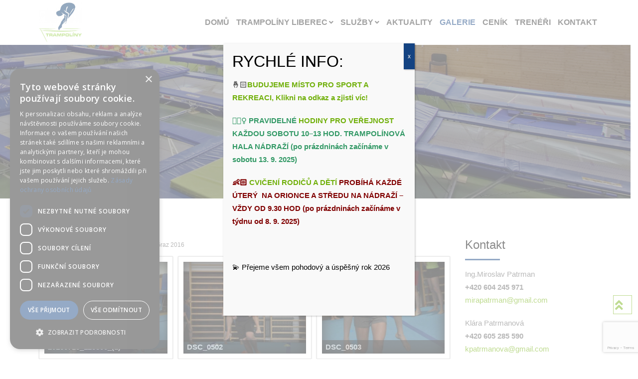

--- FILE ---
content_type: text/html; charset=UTF-8
request_url: https://www.trampoliny.cz/galerie/fotogalerie/galerie/63-sommer-kemp-graz-2016/
body_size: 26974
content:
<!doctype html>
<html lang="cs">
<head>
	<meta charset="UTF-8">
	<meta name="viewport" content="width=device-width, initial-scale=1.0">
	<link rel="profile" href="https://gmpg.org/xfn/11" />
	<meta name='robots' content='index, follow, max-image-preview:large, max-snippet:-1, max-video-preview:-1' />
	<style>img:is([sizes="auto" i], [sizes^="auto," i]) { contain-intrinsic-size: 3000px 1500px }</style>
	<noscript><style>#preloader{display:none;}</style></noscript>
	<!-- This site is optimized with the Yoast SEO plugin v25.6 - https://yoast.com/wordpress/plugins/seo/ -->
	<title>Galerie - Trampoliny.cz</title>
	<link rel="canonical" href="https://www.trampoliny.cz/galerie/" />
	<meta property="og:locale" content="cs_CZ" />
	<meta property="og:type" content="article" />
	<meta property="og:title" content="Galerie - Trampoliny.cz" />
	<meta property="og:url" content="https://www.trampoliny.cz/galerie/" />
	<meta property="og:site_name" content="Trampoliny.cz" />
	<meta property="article:modified_time" content="2019-01-30T10:58:14+00:00" />
	<meta property="og:image" content="https://www.trampoliny.cz/wp-content/uploads/2019/01/nahledove-logo.jpg" />
	<meta property="og:image:width" content="819" />
	<meta property="og:image:height" content="400" />
	<meta property="og:image:type" content="image/jpeg" />
	<meta name="twitter:card" content="summary_large_image" />
	<script type="application/ld+json" class="yoast-schema-graph">{"@context":"https://schema.org","@graph":[{"@type":"WebPage","@id":"https://www.trampoliny.cz/galerie/","url":"https://www.trampoliny.cz/galerie/","name":"Galerie - Trampoliny.cz","isPartOf":{"@id":"https://www.trampoliny.cz/#website"},"primaryImageOfPage":{"@id":"https://www.trampoliny.cz/galerie/#primaryimage"},"image":{"@id":"https://www.trampoliny.cz/galerie/#primaryimage"},"thumbnailUrl":"https://www.trampoliny.cz/wp-content/uploads/2019/01/nahledove-logo.jpg","datePublished":"2018-11-14T08:40:41+00:00","dateModified":"2019-01-30T10:58:14+00:00","breadcrumb":{"@id":"https://www.trampoliny.cz/galerie/#breadcrumb"},"inLanguage":"cs","potentialAction":[{"@type":"ReadAction","target":["https://www.trampoliny.cz/galerie/"]}]},{"@type":"ImageObject","inLanguage":"cs","@id":"https://www.trampoliny.cz/galerie/#primaryimage","url":"https://www.trampoliny.cz/wp-content/uploads/2019/01/nahledove-logo.jpg","contentUrl":"https://www.trampoliny.cz/wp-content/uploads/2019/01/nahledove-logo.jpg","width":819,"height":400},{"@type":"BreadcrumbList","@id":"https://www.trampoliny.cz/galerie/#breadcrumb","itemListElement":[{"@type":"ListItem","position":1,"name":"Home","item":"https://www.trampoliny.cz/"},{"@type":"ListItem","position":2,"name":"Galerie"}]},{"@type":"WebSite","@id":"https://www.trampoliny.cz/#website","url":"https://www.trampoliny.cz/","name":"Trampoliny.cz","description":"","potentialAction":[{"@type":"SearchAction","target":{"@type":"EntryPoint","urlTemplate":"https://www.trampoliny.cz/?s={search_term_string}"},"query-input":{"@type":"PropertyValueSpecification","valueRequired":true,"valueName":"search_term_string"}}],"inLanguage":"cs"}]}</script>
	<!-- / Yoast SEO plugin. -->


<link rel='dns-prefetch' href='//fonts.googleapis.com' />
<link rel='stylesheet' id='layerslider-css' href='https://www.trampoliny.cz/wp-content/plugins/LayerSlider/assets/static/layerslider/css/layerslider.css?ver=7.15.1' type='text/css' media='all' />
<link rel='stylesheet' id='menu-icons-extra-css' href='https://www.trampoliny.cz/wp-content/plugins/menu-icons/css/extra.min.css?ver=0.13.18' type='text/css' media='all' />
<link rel='stylesheet' id='wp-block-library-css' href='https://www.trampoliny.cz/wp-includes/css/dist/block-library/style.min.css?ver=6.8.3' type='text/css' media='all' />
<style id='wp-block-library-theme-inline-css' type='text/css'>
.wp-block-audio :where(figcaption){color:#555;font-size:13px;text-align:center}.is-dark-theme .wp-block-audio :where(figcaption){color:#ffffffa6}.wp-block-audio{margin:0 0 1em}.wp-block-code{border:1px solid #ccc;border-radius:4px;font-family:Menlo,Consolas,monaco,monospace;padding:.8em 1em}.wp-block-embed :where(figcaption){color:#555;font-size:13px;text-align:center}.is-dark-theme .wp-block-embed :where(figcaption){color:#ffffffa6}.wp-block-embed{margin:0 0 1em}.blocks-gallery-caption{color:#555;font-size:13px;text-align:center}.is-dark-theme .blocks-gallery-caption{color:#ffffffa6}:root :where(.wp-block-image figcaption){color:#555;font-size:13px;text-align:center}.is-dark-theme :root :where(.wp-block-image figcaption){color:#ffffffa6}.wp-block-image{margin:0 0 1em}.wp-block-pullquote{border-bottom:4px solid;border-top:4px solid;color:currentColor;margin-bottom:1.75em}.wp-block-pullquote cite,.wp-block-pullquote footer,.wp-block-pullquote__citation{color:currentColor;font-size:.8125em;font-style:normal;text-transform:uppercase}.wp-block-quote{border-left:.25em solid;margin:0 0 1.75em;padding-left:1em}.wp-block-quote cite,.wp-block-quote footer{color:currentColor;font-size:.8125em;font-style:normal;position:relative}.wp-block-quote:where(.has-text-align-right){border-left:none;border-right:.25em solid;padding-left:0;padding-right:1em}.wp-block-quote:where(.has-text-align-center){border:none;padding-left:0}.wp-block-quote.is-large,.wp-block-quote.is-style-large,.wp-block-quote:where(.is-style-plain){border:none}.wp-block-search .wp-block-search__label{font-weight:700}.wp-block-search__button{border:1px solid #ccc;padding:.375em .625em}:where(.wp-block-group.has-background){padding:1.25em 2.375em}.wp-block-separator.has-css-opacity{opacity:.4}.wp-block-separator{border:none;border-bottom:2px solid;margin-left:auto;margin-right:auto}.wp-block-separator.has-alpha-channel-opacity{opacity:1}.wp-block-separator:not(.is-style-wide):not(.is-style-dots){width:100px}.wp-block-separator.has-background:not(.is-style-dots){border-bottom:none;height:1px}.wp-block-separator.has-background:not(.is-style-wide):not(.is-style-dots){height:2px}.wp-block-table{margin:0 0 1em}.wp-block-table td,.wp-block-table th{word-break:normal}.wp-block-table :where(figcaption){color:#555;font-size:13px;text-align:center}.is-dark-theme .wp-block-table :where(figcaption){color:#ffffffa6}.wp-block-video :where(figcaption){color:#555;font-size:13px;text-align:center}.is-dark-theme .wp-block-video :where(figcaption){color:#ffffffa6}.wp-block-video{margin:0 0 1em}:root :where(.wp-block-template-part.has-background){margin-bottom:0;margin-top:0;padding:1.25em 2.375em}
</style>
<style id='classic-theme-styles-inline-css' type='text/css'>
/*! This file is auto-generated */
.wp-block-button__link{color:#fff;background-color:#32373c;border-radius:9999px;box-shadow:none;text-decoration:none;padding:calc(.667em + 2px) calc(1.333em + 2px);font-size:1.125em}.wp-block-file__button{background:#32373c;color:#fff;text-decoration:none}
</style>
<style id='global-styles-inline-css' type='text/css'>
:root{--wp--preset--aspect-ratio--square: 1;--wp--preset--aspect-ratio--4-3: 4/3;--wp--preset--aspect-ratio--3-4: 3/4;--wp--preset--aspect-ratio--3-2: 3/2;--wp--preset--aspect-ratio--2-3: 2/3;--wp--preset--aspect-ratio--16-9: 16/9;--wp--preset--aspect-ratio--9-16: 9/16;--wp--preset--color--black: #000000;--wp--preset--color--cyan-bluish-gray: #abb8c3;--wp--preset--color--white: #ffffff;--wp--preset--color--pale-pink: #f78da7;--wp--preset--color--vivid-red: #cf2e2e;--wp--preset--color--luminous-vivid-orange: #ff6900;--wp--preset--color--luminous-vivid-amber: #fcb900;--wp--preset--color--light-green-cyan: #7bdcb5;--wp--preset--color--vivid-green-cyan: #00d084;--wp--preset--color--pale-cyan-blue: #8ed1fc;--wp--preset--color--vivid-cyan-blue: #0693e3;--wp--preset--color--vivid-purple: #9b51e0;--wp--preset--gradient--vivid-cyan-blue-to-vivid-purple: linear-gradient(135deg,rgba(6,147,227,1) 0%,rgb(155,81,224) 100%);--wp--preset--gradient--light-green-cyan-to-vivid-green-cyan: linear-gradient(135deg,rgb(122,220,180) 0%,rgb(0,208,130) 100%);--wp--preset--gradient--luminous-vivid-amber-to-luminous-vivid-orange: linear-gradient(135deg,rgba(252,185,0,1) 0%,rgba(255,105,0,1) 100%);--wp--preset--gradient--luminous-vivid-orange-to-vivid-red: linear-gradient(135deg,rgba(255,105,0,1) 0%,rgb(207,46,46) 100%);--wp--preset--gradient--very-light-gray-to-cyan-bluish-gray: linear-gradient(135deg,rgb(238,238,238) 0%,rgb(169,184,195) 100%);--wp--preset--gradient--cool-to-warm-spectrum: linear-gradient(135deg,rgb(74,234,220) 0%,rgb(151,120,209) 20%,rgb(207,42,186) 40%,rgb(238,44,130) 60%,rgb(251,105,98) 80%,rgb(254,248,76) 100%);--wp--preset--gradient--blush-light-purple: linear-gradient(135deg,rgb(255,206,236) 0%,rgb(152,150,240) 100%);--wp--preset--gradient--blush-bordeaux: linear-gradient(135deg,rgb(254,205,165) 0%,rgb(254,45,45) 50%,rgb(107,0,62) 100%);--wp--preset--gradient--luminous-dusk: linear-gradient(135deg,rgb(255,203,112) 0%,rgb(199,81,192) 50%,rgb(65,88,208) 100%);--wp--preset--gradient--pale-ocean: linear-gradient(135deg,rgb(255,245,203) 0%,rgb(182,227,212) 50%,rgb(51,167,181) 100%);--wp--preset--gradient--electric-grass: linear-gradient(135deg,rgb(202,248,128) 0%,rgb(113,206,126) 100%);--wp--preset--gradient--midnight: linear-gradient(135deg,rgb(2,3,129) 0%,rgb(40,116,252) 100%);--wp--preset--font-size--small: 13px;--wp--preset--font-size--medium: 20px;--wp--preset--font-size--large: 36px;--wp--preset--font-size--x-large: 42px;--wp--preset--spacing--20: 0.44rem;--wp--preset--spacing--30: 0.67rem;--wp--preset--spacing--40: 1rem;--wp--preset--spacing--50: 1.5rem;--wp--preset--spacing--60: 2.25rem;--wp--preset--spacing--70: 3.38rem;--wp--preset--spacing--80: 5.06rem;--wp--preset--shadow--natural: 6px 6px 9px rgba(0, 0, 0, 0.2);--wp--preset--shadow--deep: 12px 12px 50px rgba(0, 0, 0, 0.4);--wp--preset--shadow--sharp: 6px 6px 0px rgba(0, 0, 0, 0.2);--wp--preset--shadow--outlined: 6px 6px 0px -3px rgba(255, 255, 255, 1), 6px 6px rgba(0, 0, 0, 1);--wp--preset--shadow--crisp: 6px 6px 0px rgba(0, 0, 0, 1);}:where(.is-layout-flex){gap: 0.5em;}:where(.is-layout-grid){gap: 0.5em;}body .is-layout-flex{display: flex;}.is-layout-flex{flex-wrap: wrap;align-items: center;}.is-layout-flex > :is(*, div){margin: 0;}body .is-layout-grid{display: grid;}.is-layout-grid > :is(*, div){margin: 0;}:where(.wp-block-columns.is-layout-flex){gap: 2em;}:where(.wp-block-columns.is-layout-grid){gap: 2em;}:where(.wp-block-post-template.is-layout-flex){gap: 1.25em;}:where(.wp-block-post-template.is-layout-grid){gap: 1.25em;}.has-black-color{color: var(--wp--preset--color--black) !important;}.has-cyan-bluish-gray-color{color: var(--wp--preset--color--cyan-bluish-gray) !important;}.has-white-color{color: var(--wp--preset--color--white) !important;}.has-pale-pink-color{color: var(--wp--preset--color--pale-pink) !important;}.has-vivid-red-color{color: var(--wp--preset--color--vivid-red) !important;}.has-luminous-vivid-orange-color{color: var(--wp--preset--color--luminous-vivid-orange) !important;}.has-luminous-vivid-amber-color{color: var(--wp--preset--color--luminous-vivid-amber) !important;}.has-light-green-cyan-color{color: var(--wp--preset--color--light-green-cyan) !important;}.has-vivid-green-cyan-color{color: var(--wp--preset--color--vivid-green-cyan) !important;}.has-pale-cyan-blue-color{color: var(--wp--preset--color--pale-cyan-blue) !important;}.has-vivid-cyan-blue-color{color: var(--wp--preset--color--vivid-cyan-blue) !important;}.has-vivid-purple-color{color: var(--wp--preset--color--vivid-purple) !important;}.has-black-background-color{background-color: var(--wp--preset--color--black) !important;}.has-cyan-bluish-gray-background-color{background-color: var(--wp--preset--color--cyan-bluish-gray) !important;}.has-white-background-color{background-color: var(--wp--preset--color--white) !important;}.has-pale-pink-background-color{background-color: var(--wp--preset--color--pale-pink) !important;}.has-vivid-red-background-color{background-color: var(--wp--preset--color--vivid-red) !important;}.has-luminous-vivid-orange-background-color{background-color: var(--wp--preset--color--luminous-vivid-orange) !important;}.has-luminous-vivid-amber-background-color{background-color: var(--wp--preset--color--luminous-vivid-amber) !important;}.has-light-green-cyan-background-color{background-color: var(--wp--preset--color--light-green-cyan) !important;}.has-vivid-green-cyan-background-color{background-color: var(--wp--preset--color--vivid-green-cyan) !important;}.has-pale-cyan-blue-background-color{background-color: var(--wp--preset--color--pale-cyan-blue) !important;}.has-vivid-cyan-blue-background-color{background-color: var(--wp--preset--color--vivid-cyan-blue) !important;}.has-vivid-purple-background-color{background-color: var(--wp--preset--color--vivid-purple) !important;}.has-black-border-color{border-color: var(--wp--preset--color--black) !important;}.has-cyan-bluish-gray-border-color{border-color: var(--wp--preset--color--cyan-bluish-gray) !important;}.has-white-border-color{border-color: var(--wp--preset--color--white) !important;}.has-pale-pink-border-color{border-color: var(--wp--preset--color--pale-pink) !important;}.has-vivid-red-border-color{border-color: var(--wp--preset--color--vivid-red) !important;}.has-luminous-vivid-orange-border-color{border-color: var(--wp--preset--color--luminous-vivid-orange) !important;}.has-luminous-vivid-amber-border-color{border-color: var(--wp--preset--color--luminous-vivid-amber) !important;}.has-light-green-cyan-border-color{border-color: var(--wp--preset--color--light-green-cyan) !important;}.has-vivid-green-cyan-border-color{border-color: var(--wp--preset--color--vivid-green-cyan) !important;}.has-pale-cyan-blue-border-color{border-color: var(--wp--preset--color--pale-cyan-blue) !important;}.has-vivid-cyan-blue-border-color{border-color: var(--wp--preset--color--vivid-cyan-blue) !important;}.has-vivid-purple-border-color{border-color: var(--wp--preset--color--vivid-purple) !important;}.has-vivid-cyan-blue-to-vivid-purple-gradient-background{background: var(--wp--preset--gradient--vivid-cyan-blue-to-vivid-purple) !important;}.has-light-green-cyan-to-vivid-green-cyan-gradient-background{background: var(--wp--preset--gradient--light-green-cyan-to-vivid-green-cyan) !important;}.has-luminous-vivid-amber-to-luminous-vivid-orange-gradient-background{background: var(--wp--preset--gradient--luminous-vivid-amber-to-luminous-vivid-orange) !important;}.has-luminous-vivid-orange-to-vivid-red-gradient-background{background: var(--wp--preset--gradient--luminous-vivid-orange-to-vivid-red) !important;}.has-very-light-gray-to-cyan-bluish-gray-gradient-background{background: var(--wp--preset--gradient--very-light-gray-to-cyan-bluish-gray) !important;}.has-cool-to-warm-spectrum-gradient-background{background: var(--wp--preset--gradient--cool-to-warm-spectrum) !important;}.has-blush-light-purple-gradient-background{background: var(--wp--preset--gradient--blush-light-purple) !important;}.has-blush-bordeaux-gradient-background{background: var(--wp--preset--gradient--blush-bordeaux) !important;}.has-luminous-dusk-gradient-background{background: var(--wp--preset--gradient--luminous-dusk) !important;}.has-pale-ocean-gradient-background{background: var(--wp--preset--gradient--pale-ocean) !important;}.has-electric-grass-gradient-background{background: var(--wp--preset--gradient--electric-grass) !important;}.has-midnight-gradient-background{background: var(--wp--preset--gradient--midnight) !important;}.has-small-font-size{font-size: var(--wp--preset--font-size--small) !important;}.has-medium-font-size{font-size: var(--wp--preset--font-size--medium) !important;}.has-large-font-size{font-size: var(--wp--preset--font-size--large) !important;}.has-x-large-font-size{font-size: var(--wp--preset--font-size--x-large) !important;}
:where(.wp-block-post-template.is-layout-flex){gap: 1.25em;}:where(.wp-block-post-template.is-layout-grid){gap: 1.25em;}
:where(.wp-block-columns.is-layout-flex){gap: 2em;}:where(.wp-block-columns.is-layout-grid){gap: 2em;}
:root :where(.wp-block-pullquote){font-size: 1.5em;line-height: 1.6;}
</style>
<link rel='stylesheet' id='contact-form-7-css' href='https://www.trampoliny.cz/wp-content/plugins/contact-form-7/includes/css/styles.css?ver=6.1.1' type='text/css' media='all' />
<link rel='stylesheet' id='trwca-style-css' href='https://www.trampoliny.cz/wp-content/plugins/woocommerce-category-accordion/assets/css/trwca-style.min.css?ver=1.0' type='text/css' media='all' />
<link rel='stylesheet' id='icon-font-css' href='https://www.trampoliny.cz/wp-content/plugins/woocommerce-category-accordion/assets/css/font-awesome.min.css?ver=1.0' type='text/css' media='all' />
<link rel='stylesheet' id='woocommerce-layout-css' href='https://www.trampoliny.cz/wp-content/plugins/woocommerce/assets/css/woocommerce-layout.css?ver=10.0.4' type='text/css' media='all' />
<link rel='stylesheet' id='woocommerce-smallscreen-css' href='https://www.trampoliny.cz/wp-content/plugins/woocommerce/assets/css/woocommerce-smallscreen.css?ver=10.0.4' type='text/css' media='only screen and (max-width: 767px)' />
<link rel='stylesheet' id='woocommerce-general-css' href='https://www.trampoliny.cz/wp-content/plugins/woocommerce/assets/css/woocommerce.css?ver=10.0.4' type='text/css' media='all' />
<style id='woocommerce-inline-inline-css' type='text/css'>
.woocommerce form .form-row .required { visibility: visible; }
</style>
<link rel='stylesheet' id='rt-wls-css' href='https://www.trampoliny.cz/wp-content/plugins/wp-logo-showcase/assets/css/wplogoshowcase.css?ver=2.6.3' type='text/css' media='all' />
<link rel='stylesheet' id='ywctm-frontend-css' href='https://www.trampoliny.cz/wp-content/plugins/yith-woocommerce-catalog-mode/assets/css/frontend.min.css?ver=2.48.0' type='text/css' media='all' />
<style id='ywctm-frontend-inline-css' type='text/css'>
form.cart button.single_add_to_cart_button, .ppc-button-wrapper, .wc-ppcp-paylater-msg__container, form.cart .quantity, .widget.woocommerce.widget_shopping_cart{display: none !important}
</style>
<link rel='stylesheet' id='brands-styles-css' href='https://www.trampoliny.cz/wp-content/plugins/woocommerce/assets/css/brands.css?ver=10.0.4' type='text/css' media='all' />
<link rel='stylesheet' id='wp-fullcalendar-css' href='https://www.trampoliny.cz/wp-content/plugins/wp-fullcalendar/includes/css/main.css?ver=1.6' type='text/css' media='all' />
<link rel='stylesheet' id='wp-fullcalendar-tippy-light-border-css' href='https://www.trampoliny.cz/wp-content/plugins/wp-fullcalendar/includes/css/tippy/light-border.css?ver=1.6' type='text/css' media='all' />
<link rel='stylesheet' id='jquery-ui-css' href='https://www.trampoliny.cz/wp-content/plugins/wp-fullcalendar/includes/css/jquery-ui/ui-lightness/jquery-ui.min.css?ver=1.6' type='text/css' media='all' />
<link rel='stylesheet' id='jquery-ui-theme-css' href='https://www.trampoliny.cz/wp-content/plugins/wp-fullcalendar/includes/css/jquery-ui/ui-lightness/theme.css?ver=1.6' type='text/css' media='all' />
<link rel='stylesheet' id='js_composer_front-css' href='https://www.trampoliny.cz/wp-content/plugins/js_composer/assets/css/js_composer.min.css?ver=8.6.1' type='text/css' media='all' />
<link rel='stylesheet' id='popup-maker-site-css' href='https://www.trampoliny.cz/wp-content/plugins/popup-maker/assets/css/pum-site.min.css?ver=1.20.5' type='text/css' media='all' />
<style id='popup-maker-site-inline-css' type='text/css'>
/* Popup Theme 13990: Default Theme */
.pum-theme-13990, .pum-theme-default-theme { background-color: rgba( 255, 255, 255, 0.55 ) } 
.pum-theme-13990 .pum-container, .pum-theme-default-theme .pum-container { padding: 18px; border-radius: 0px; border: 1px none #000000; box-shadow: 1px 1px 3px 0px rgba( 2, 2, 2, 0.23 ); background-color: rgba( 249, 249, 249, 1.00 ) } 
.pum-theme-13990 .pum-title, .pum-theme-default-theme .pum-title { color: #000000; text-align: left; text-shadow: 0px 0px 0px rgba( 2, 2, 2, 0.23 ); font-family: inherit; font-weight: 400; font-size: 32px; line-height: 36px } 
.pum-theme-13990 .pum-content, .pum-theme-default-theme .pum-content { color: #000000; font-family: inherit; font-weight: 400 } 
.pum-theme-13990 .pum-content + .pum-close, .pum-theme-default-theme .pum-content + .pum-close { position: absolute; height: auto; width: auto; left: auto; right: 0px; bottom: auto; top: 0px; padding: 8px; color: #ffffff; font-family: inherit; font-weight: 400; font-size: 12px; line-height: 36px; border: 1px none #ffffff; border-radius: 0px; box-shadow: 1px 1px 3px 0px rgba( 2, 2, 2, 0.23 ); text-shadow: 0px 0px 0px rgba( 0, 0, 0, 0.23 ); background-color: rgba( 20, 67, 130, 1.00 ) } 

#pum-13999 {z-index: 1999999999}
#pum-14741 {z-index: 1999999999}

</style>
<link rel='stylesheet' id='gymedge-gfonts-css' href='//fonts.googleapis.com/css?family=Open+Sans%3A400%2C400i%2C600%7CRoboto%3A400%2C500%2C700%26subset%3Dlatin%2Clatin-ext&#038;ver=4.3.7' type='text/css' media='all' />
<link rel='stylesheet' id='bootstrap-css' href='https://www.trampoliny.cz/wp-content/themes/gymedge/assets/css/bootstrap.min.css?ver=4.3.7' type='text/css' media='all' />
<link rel='stylesheet' id='font-awesome-css' href='https://www.trampoliny.cz/wp-content/themes/gymedge/assets/css/font-awesome.min.css?ver=4.3.7' type='text/css' media='all' />
<style id='font-awesome-inline-css' type='text/css'>
[data-font="FontAwesome"]:before {font-family: 'FontAwesome' !important;content: attr(data-icon) !important;speak: none !important;font-weight: normal !important;font-variant: normal !important;text-transform: none !important;line-height: 1 !important;font-style: normal !important;-webkit-font-smoothing: antialiased !important;-moz-osx-font-smoothing: grayscale !important;}
</style>
<link rel='stylesheet' id='gymedge-default-css' href='https://www.trampoliny.cz/wp-content/themes/gymedge/assets/css/default.css?ver=4.3.7' type='text/css' media='all' />
<link rel='stylesheet' id='gymedge-vc-css' href='https://www.trampoliny.cz/wp-content/themes/gymedge/assets/css/vc.css?ver=4.3.7' type='text/css' media='all' />
<link rel='stylesheet' id='gymedge-style-css' href='https://www.trampoliny.cz/wp-content/themes/gymedge/assets/css/style.css?ver=4.3.7' type='text/css' media='all' />
<link rel='stylesheet' id='gymedge-responsive-css' href='https://www.trampoliny.cz/wp-content/themes/gymedge/assets/css/responsive.css?ver=4.3.7' type='text/css' media='all' />
<style id='gymedge-responsive-inline-css' type='text/css'>
body,
gtnbg_root,
p {
	font-family: Arial, Helvetica, sans-serif, sans-serif;;
	font-size: 15px;
	line-height: 26px;
}
h1 {
	font-family: Arial, Helvetica, sans-serif;
	font-size: 40px;
	line-height: 44px;
}
h2 {
	font-family: Arial, Helvetica, sans-serif, sans-serif;;
	font-size: 28px;
	line-height: 31px;
}
h3 {
	font-family: Arial, Helvetica, sans-serif, sans-serif;;
	font-size: 20px;
	line-height: 26px;
}
h4 {
	font-family: Arial, Helvetica, sans-serif, sans-serif;;
	font-size: 16px;
	line-height: 18px;
}
h5 {
	font-family: Arial, Helvetica, sans-serif, sans-serif;;
	font-size: 14px;
	line-height: 16px;
}
h6 {
	font-family: Arial, Helvetica, sans-serif, sans-serif;;
	font-size: 12px;
	line-height: 14px;
}

a:link,
a:visited {
	color: #144382;
}

a:hover,
a:focus,
a:active {
	color: #294f82;
}

blockquote,
.wp-block-quote,
.wp-block-pullquote {
	border-color: #144382;
}
.wp-block-quote::before {
	background-color: #144382;
}:root {
--rt-primary-color: #144382;
--rt-secondary-color: #294f82;
--rt-primary-rgb: 20, 67, 130;
}

#tophead .tophead-contact .fa,
#tophead .tophead-social li a:hover,
.cart-icon-products .widget_shopping_cart .mini_cart_item a:hover,
.entry-summary h3 a:hover,
.entry-summary h3 a:active,
.entry-header-single .entry-meta ul li .fa,
.class-footer ul li .fa,
.comments-area .main-comments .comments-body .replay-area a:hover,
.comments-area .main-comments .comments-body .replay-area a i,
#respond form .btn-send,
.widget_gymedge_about ul li a:hover,
.widget_gymedge_address ul li i,
.widget_gymedge_address ul li a:hover,
.widget_gymedge_address ul li a:active,
.sidebar-widget-area ul li a:hover,
.sidebar-widget-area .widget_gymedge_address ul li a:hover,
.sidebar-widget-area .widget_gymedge_address ul li a:active,
.trainer-info a:hover,
.trainer-detail-content .detail-heading .title,
.trainer-skills h3,
.wpcf7 label.control-label .fa,
.gym-primary-color {
color: #144382;
}

.site-header .search-box .search-button i,
.scrollToTop:after {
color: #144382 !important;
}

.header-icon-area .cart-icon-area .cart-icon-num,
button,
input[type="button"],
input[type="reset"],
input[type="submit"],
.breadcrumb-area .entry-breadcrumb,
.entry-header .entry-meta,
.vc-post-slider .date,
.entry-summary a.read-more:hover,
.entry-summary a.read-more:active,
.pagination-area ul li.active a,
.pagination-area ul li a:hover,
.woocommerce nav.woocommerce-pagination ul li span.current,
.woocommerce nav.woocommerce-pagination ul li a:hover,
#respond form .btn-send:hover,
.widget_gymedge_about ul li a,
.search-form .custom-search-input button.btn,
.widget .tagcloud a,
.sidebar-widget-area .widget h3:after,
.trainer-info li a:hover,
.trainer-skills .skill .progress .progress-bar,
.error-page-area .error-page-message .home-page a,
.gym-button-1 a:hover,
.wpcf7 .submit-button,
.gym-primary-bgcolor {
background-color: #144382;
}

.stick,
.site-header .search-box .search-text,
.scrollToTop,
.entry-summary a.read-more:link,
.entry-summary a.read-more:visited,
#respond form .btn-send,
.trainer-info li a {
border-color: #144382;
}

.search-form .custom-search-input button.btn:hover,
.widget .tagcloud a:hover {
background-color: #294f82;
}

#tophead {
background-color: #144382;
color: #ffffff;
}
#tophead .tophead-contact a,
#tophead .tophead-links ul li a,
#tophead .tophead-social li a {
color: #ffffff;
}
.header-style-2 .site #tophead {
background-color: rgba(20, 67, 130, 0.5 );
}

.stick .site-header,
.main-header-sticky-wrapper {
border-color: #144382}
.site-header .main-navigation ul li a,
.mean-container .mean-nav ul li a {
font-family: Arial, Helvetica, sans-serif, sans-serif;
font-size : 15px;
font-weight : 700;
line-height : 21px;
color: #333333;
font-style: normal;
}
.site-header .main-navigation ul li a:hover,
.header-style-2.non-stick .site .site-header .main-navigation ul.menu > li > a:hover,
.site-header .main-navigation ul.menu > li.current-menu-item > a,
.site-header .main-navigation ul.menu > li.current > a,
.mean-container .mean-nav ul li a:hover,
.mean-container .mean-nav > ul > li.current-menu-item > a {
color: #144382;
}
.site-header .main-navigation ul li a.active {
color: #144382 !important;
}
.site-header .main-navigation ul li ul li {
background-color: #144382;
}
.site-header .main-navigation ul li ul li:hover {
background-color: #71b00b;
}
.site-header .main-navigation ul li ul li a,
.header-style-2.non-stick .site .site-header .main-navigation ul li ul li a,
.site-header .main-navigation ul li .sub-menu li.menu-item-has-children::after,
.site-header .main-navigation ul li ul li:hover a {
color: #ffffff;
}

.site-header .main-navigation ul li.mega-menu > ul.sub-menu {
background-color: #144382;
}
.site-header .main-navigation ul li.mega-menu > ul.sub-menu > li ul.sub-menu a:hover {
background-color: #71b00b;
}

.mean-container a.meanmenu-reveal,
.mean-container .mean-nav ul li a.mean-expand {
color: #144382;
}
.mean-container a.meanmenu-reveal span {
background-color: #144382;
}
.mean-container .mean-bar {
border-color: #144382;
}

.stick .site-header,
.main-header-sticky-wrapper .header-sticky {
background: #ffffff;
}
.stick .site-header .main-navigation ul.menu > li > a,
.rdthemeSticky .site-header .main-navigation ul.menu > li > a {
color: #333333;
}
.stick .site-header .main-navigation ul.menu > li > a:hover,
.stick .site-header .main-navigation ul.menu > li.current > a,
.rdthemeSticky .site-header .main-navigation ul.menu > li.current > a,
.rdthemeSticky .site-header .main-navigation ul.menu > li > a:hover {
color: #144382;
}
.stick .site-header .main-navigation ul.menu > li > a.active,
.rdthemeSticky .site-header .main-navigation ul.menu > li > a.active {
color: #144382 !important;
}

.footer-top-area {
background-color: #121212;
}
.footer-top-area .widget h3 {
color: #ffffff;
}
.footer-top-area .widget,
.widget_gymedge_address ul li,
.widget_gymedge_address ul li a:link,
.widget_gymedge_address ul li a:visited {
color: #b3b3b3;
}
.footer-bottom-area {
background-color: #144382;
}
.footer-bottom-area .footer-bottom p {
color: #ffffff;
}
.footer-2-area .footer2-contact .footer2-contact-item,
.footer-2-area .footer2-contact .footer2-contact-item i {
color: #144382;
}

body .content-area {
padding-top: 80px;
padding-bottom: 80px;
}
.entry-banner {
    background: url(https://www.trampoliny.cz/wp-content/uploads/2018/12/banner.jpg) no-repeat scroll center center / cover;
}

.rdtheme-button-2 {
background-color: #144382;
}
.rdtheme-button-3:hover {
color: #144382 !important;
}

.error-page-area .error-page h1,
.error-page-area .error-page p {
color: #ffffff;
}

.ls-bar-timer {
background-color: #144382;
border-bottom-color: #144382;
}

.rt-wpls .wpls-carousel .slick-prev,
.rt-wpls .wpls-carousel .slick-next {
background-color: #144382;
}

.product-grid-view .woo-shop-top .view-mode ul li:first-child .fa,
.product-list-view .woo-shop-top .view-mode ul li:last-child .fa,
.woocommerce ul.products li.product h3 a:hover,
.woocommerce ul.products li.product .price,
.woocommerce .product-thumb-area .product-info ul li a:hover .fa,
.woocommerce a.woocommerce-review-link:hover,
.woocommerce div.product p.price, .woocommerce div.product span.price,
.woocommerce div.product .product-meta a:hover,
.woocommerce div.product .woocommerce-tabs ul.tabs li.active a,
.woocommerce-message::before,
.woocommerce-info::before {
color: #144382;
}

.woocommerce ul.products li.product .onsale,
.woocommerce span.onsale,
.woocommerce a.added_to_cart,
.woocommerce div.product form.cart .button,
.woocommerce #respond input#submit,
.woocommerce a.button,
.woocommerce button.button,
.woocommerce input.button,
p.demo_store,
.woocommerce #respond input#submit.disabled:hover, .woocommerce #respond input#submit:disabled:hover, .woocommerce #respond input#submit[disabled]:disabled:hover, .woocommerce a.button.disabled:hover, .woocommerce a.button:disabled:hover, .woocommerce a.button[disabled]:disabled:hover, .woocommerce button.button.disabled:hover, .woocommerce button.button:disabled:hover, .woocommerce button.button[disabled]:disabled:hover, .woocommerce input.button.disabled:hover, .woocommerce input.button:disabled:hover, .woocommerce input.button[disabled]:disabled:hover,
.woocommerce #respond input#submit.alt, .woocommerce a.button.alt, .woocommerce button.button.alt, .woocommerce input.button.alt,
.woocommerce-account .woocommerce-MyAccount-navigation ul li a {
background-color: #144382;
}

.woocommerce-message,
.woocommerce-info {
border-color: #144382;
}

.woocommerce .product-thumb-area .overlay {
background-color: rgba(20, 67, 130, 0.8);
}.rt-owl-nav-1 .owl-custom-nav .owl-prev,
.rt-owl-nav-1 .owl-custom-nav .owl-next {
	background-color: #144382;
}

.rt-owl-nav-2 .owl-theme .owl-nav > div {
	background-color: #144382 !important;
}

.rt-owl-dot-1 .owl-theme .owl-dots .owl-dot.active span,
.rt-owl-dot-1 .owl-theme .owl-dots .owl-dot:hover span {
	background-color: #144382;
}

.rt-owl-title-1 .owl-title::after {
	background-color: #144382;
}

.rt-owl-post-1 .single-item .single-item-content h3 a:hover {
    color: #144382;
}
.rt-owl-post-1 .single-item-meta .date {
    background-color: #144382;
}

.rt-owl-post-2 .single-item .single-item-content .overly .class-slider-ul-child li:first-child,
.rt-owl-post-2 .single-item-content .date {
    background-color: #144382;
}
.rt-owl-post-2 .single-item .details a {
    border-color: #144382;
}

.rt-owl-post-3 .single-item .single-item-content h3 a:hover {
    color: #144382;
}
.rt-owl-post-3 .single-item-meta .date {
    background-color: #144382;
}

.rt-post-grid .single-item .rt-date {
    background-color: #144382;
}

.rt-vc-post-list .rtin-item .rtin-right .rtin-date {
    color: #144382;
}

.rt-owl-team-1 .vc-overly ul li a {
    border-color: #144382;
}
.rt-owl-team-1 .vc-overly ul li a:hover,
.rt-owl-team-1 .vc-team-meta {
    background-color: #144382;
}

.rt-owl-team-2 .vc-team-meta .name {
    background-color: #144382;
}
.rt-owl-team-2 .vc-item .vc-overly {
    background-color: rgba(20, 67, 130, 0.8);
}

.rt-owl-team-3 .vc-item .vc-overly {
	background-color: rgba(20, 67, 130, 0.8);
}

.rt-owl-team-4 .vc-item:hover .name {
    color: #144382;
}

.rt-team-grid-1 .vc-overly ul li a {
    border-color: #144382;
}
.rt-team-grid-1 .vc-overly ul li a:hover,
.rt-team-grid-1 .vc-meta {
    background-color: #144382;
}

.rt-owl-class-1 .single-item .single-item-content .overly .class-slider-ul-child li:first-child,
.rt-owl-class-1 .single-item:hover .single-item-meta {
    background-color: #144382;
}
.rt-owl-class-1 .single-item .single-item-meta .author .fa {
    color: #144382;
}

.rt-owl-class-2 .single-item .single-item-content .overly .class-slider-ul-child li:first-child {
    background-color: #144382;
}
.rt-owl-class-2 .single-item:hover .single-item-meta .author .fa {
    color: #144382;
}
.rt-owl-class-2 .single-item .single-item-content::after {
    background-color: rgba(20, 67, 130, 0.8);
}

.rt-class-grid-1 .vc-item .vc-overly .vc-grid-ul-child li:first-child,
.rt-class-grid-1 .vc-overly ul li a:hover,
.rt-class-grid-1 .vc-item:hover a.vc-meta {
    background-color: #144382;
}
.rt-class-grid-1 .vc-overly ul li a {
    border: #144382;
}
.rt-class-grid-1 a.vc-meta {
    color: #144382;
}

.rt-class-grid-2 .single-item .single-item-content::after {
    background-color: rgba(20, 67, 130, 0.8);
}
.rt-class-grid-2 .single-item .single-item-meta h3 a {
    color: #144382;
}

.rt-class-grid-nopag-2 .rtin-content h3::after,
.rt-class-grid-nopag-2 .rtin-btn a:hover {
    background-color: #144382;
}
.rt-class-grid-nopag-2 .rtin-btn a {
    border-color: #144382;
}

.rt-owl-testimonial-1 .rt-vc-item .rt-vc-content h3:after {
    background-color: #144382;
}

.rt-vc-testimonial-3.rtin-light .rtin-title::after {
    background-color: #144382;
}

.rt-info-text-1 i,
.rt-info-text-1 .media-heading a:hover {
    color: #144382;
}
.rt-info-text-1 .rt-separator {
    background-color: #144382;
}

.rt-info-text-2 .media-heading a:hover {
    color: #144382;
}
.rt-info-text-2 i,
.rt-info-text-2 .media-heading::after {
    background-color: #144382;
}
.rt-info-text-2 .rt-separator {
    background-color: #144382;
}

.rt-info-text-3 i,
.rt-info-text-3 .media-heading a:hover {
    color: #144382;
}
.rt-info-text-3 .media-heading::after {
    background-color: #144382;
}
.rt-info-text-3 .rt-separator {
    background-color: #144382;
}

.rt-class-schedule-1,
.rt-class-schedule-1.schedule-no-background .class-schedule-tab ul,
.rt-class-schedule-1.schedule-no-background .nav-tabs li a.active,
.rt-class-schedule-1.schedule-no-background .nav-tabs li a.active:hover,
.rt-class-schedule-1.schedule-no-background .nav-tabs li a:hover {
    background-color: #144382;
}

.rt-owl-upcoming-1 .rt-heading-left,
.rt-owl-upcoming-1 .rt-heading-right {
    background-color: #144382;
}
.rt-owl-upcoming-1 .rt-meta i {
    color: #144382;
}

.rt-routine .nav-tabs li.active a,
.rt-routine .nav-tabs li.active a:hover,
.rt-routine .nav-tabs li a:hover,
.rt-routine.rt-light .nav-tabs li.active a,
.rt-routine.rt-light .nav-tabs li.active a:hover,
.rt-routine.rt-light .nav-tabs li a:hover,
.rt-routine .rt-col-title > div,
.rt-routine.rt-light .rt-item {
    background-color: #144382;
}
.rt-routine .rt-item-title {
    color: #144382;
}
.rt-routine::-webkit-scrollbar-thumb {
    border-color: #144382;
}

.rt-routine-2 .rt-item {
    background-color: #144382;
}

.rt-cta-1.default {
    background-color: #144382;
}

.rt-cta-signup-1 .rt-right .rt-right-content a.rt-button {
    background-color: #144382;
}

.rt-cta-discount-1 .rt-content .rt-button {
    border-color: #144382;
}
.rt-cta-discount-1 .rt-button:hover,
.rt-cta-discount-1.rtin-style2 .rt-content .rt-button {
    background-color: #144382;
}

.rt-vc-intro.rtin-light .rtin-title {
    color: #144382;
}
.rt-vc-intro.rtin-light .rtin-title-area:after {
    background-color: #144382;
}
.rt-vc-intro.rtin-light .rtin-socials a,
.rt-vc-intro.rtin-light a.rtin-btn {
    background-color: #144382;
    border-color: #144382;
}

.rt-about-1 .rt-left a.rt-button {
	background-color: #144382;
}

.rt-about-3 a.rt-button {
	background-color: #144382;
}

.rt-pricing-box-1 .rt-price {
    color: #144382;
}
.rt-pricing-box-1 .rt-btn a {
    border-color: #144382;
}
.rt-pricing-box-1 .rt-btn a:hover {
    background-color: #144382;
}

.rt-vc-pricing-box-2 .rtin-right {
    background-color: #144382;
}

.rt-counter-1 .rt-left .fa {
    background-color: #144382;
}

.rt-counter-2 .rt-icon .fa {
    color: #144382;
}

.rt-vc-skills .progress .progress-bar {
    background-color: #144382;
}

.rt-gallery-1 .rt-gallery-box .rt-gallery-content a i {
    color: #144382;
}
.rt-gallery-1 .rt-gallery-box .rt-gallery-content a:hover,
.rt-gallery-1 .rt-gallery-tab a:hover,
.rt-gallery-1 .rt-gallery-tab .current {
    background-color: #144382;
}
.rt-gallery-1 .rt-gallery-tab a,
.rt-gallery-1 .rt-gallery-tab a:hover,
.rt-gallery-1 .rt-gallery-tab .current {
    border-color: #144382;
}

.fitness-col::after {
    background-color: #144382;
}

.rt-bmi-calculator .rt-bmi-submit:hover {
    background-color: #144382;
}
.rt-bmi-calculator .bmi-chart th,
.rt-bmi-calculator .bmi-chart td {
    background-color: rgba(20, 67, 130,.9);
}

.vc_tta-style-classic .vc_tta-panel .vc_tta-panel-title > a:hover,
.vc_tta-style-classic .vc_tta-panel.vc_active .vc_tta-panel-title > a {
    background-color: #144382 !important;
    border-color: #144382 !important;
}.rt-class-schedule-1 .nav-tabs li a,.rt-class-schedule-1 .class-schedule-tab ul,.rt-class-schedule-1 .class-schedule-tab ul li.rtin-btn a {
    border-radius: 0;
}
body{
   margin: 0 auto;
}
.owl-description {
    font-size: 20px;
}
.section-title {
    margin-bottom:20px;
}
.breadcrumb-area .entry-breadcrumb,.rt-vc-button-1,.rt-about-1 .rt-left a.rt-button {
    border-radius: 0;
}
.breadcrumb-area .entry-breadcrumb span a:hover, .breadcrumb-area .entry-breadcrumb span a:hover span {
    color: #71b00b !important;
}
a:link, a:visited {
    color: #71b00b;
}
.scrollToTop {
    border-color: #71b00b;
}
.scrollToTop:after {
    color: #71b00b !important;
}

@keyframes nahoru-a-dolu {
    0% {bottom:0px;}
    25% {bottom:2px;}
    50% {bottom:5px;}
    75% {bottom:2px;}
    100% {bottom:0px;}
}
.scrollToTop:hover:after {
    animation: nahoru-a-dolu .8s ease-in-out infinite;
    position: relative;
}

.error-page-area .error-page-message .home-page a:hover,.rt-wpls .wpls-carousel .slick-prev:hover, .rt-wpls .wpls-carousel .slick-next:hover {
    background: #144382cc !important;
}
.entry-summary a.read-more:link, .entry-summary a.read-more:visited {
    border-radius: 0;
    background: #144382;
    color: white;
    border: 0;
}
.entry-summary a.read-more:link:hover, .entry-summary a.read-more:visited:hover {
    background: #144382cc;
}
.rt-class-schedule-1 .class-schedule-tab ul li.rtin-btn a:hover,.rt-owl-nav-1 .owl-custom-nav .owl-prev:hover, .rt-owl-nav-1 .owl-custom-nav .owl-next:hover,.error-page-area .error-page-message .home-page a:hover, .rt-wpls .wpls-carousel .slick-prev:hover, .rt-wpls .wpls-carousel .slick-next:hover {
    background-color: #71b00b !important;
}
</style>
<link rel='stylesheet' id='child-style-css' href='https://www.trampoliny.cz/wp-content/themes/gymedge-child/style.css?ver=6.8.3' type='text/css' media='all' />
<link rel='stylesheet' id='bsf-Defaults-css' href='https://www.trampoliny.cz/wp-content/uploads/smile_fonts/Defaults/Defaults.css?ver=3.21.1' type='text/css' media='all' />
<script type="text/javascript" src="https://www.trampoliny.cz/wp-includes/js/jquery/jquery.min.js?ver=3.7.1" id="jquery-core-js"></script>
<script type="text/javascript" src="https://www.trampoliny.cz/wp-includes/js/jquery/ui/core.min.js?ver=1.13.3" id="jquery-ui-core-js"></script>
<script type="text/javascript" id="layerslider-utils-js-extra">
/* <![CDATA[ */
var LS_Meta = {"v":"7.15.1","fixGSAP":"1"};
/* ]]> */
</script>
<script data-wp-optimize-escape="/jquery.js"type="text/javascript" src="https://www.trampoliny.cz/wp-content/plugins/LayerSlider/assets/static/layerslider/js/layerslider.utils.js?ver=7.15.1" id="layerslider-utils-js"></script>
<script data-wp-optimize-escape="/jquery.js"type="text/javascript" src="https://www.trampoliny.cz/wp-content/plugins/LayerSlider/assets/static/layerslider/js/layerslider.kreaturamedia.jquery.js?ver=7.15.1" id="layerslider-js"></script>
<script data-wp-optimize-escape="/jquery.js"type="text/javascript" src="https://www.trampoliny.cz/wp-content/plugins/LayerSlider/assets/static/layerslider/js/layerslider.transitions.js?ver=7.15.1" id="layerslider-transitions-js"></script>
<script type="text/javascript" src="https://www.trampoliny.cz/wp-content/plugins/woocommerce-category-accordion/assets/js/trwca-script.min.js?ver=1.0" id="trwca_script-js"></script>
<script type="text/javascript" src="https://www.trampoliny.cz/wp-content/plugins/woocommerce/assets/js/jquery-blockui/jquery.blockUI.min.js?ver=2.7.0-wc.10.0.4" id="jquery-blockui-js" data-wp-strategy="defer"></script>
<script type="text/javascript" id="wc-add-to-cart-js-extra">
/* <![CDATA[ */
var wc_add_to_cart_params = {"ajax_url":"\/wp-admin\/admin-ajax.php","wc_ajax_url":"\/?wc-ajax=%%endpoint%%","i18n_view_cart":"Zobrazit ko\u0161\u00edk","cart_url":"https:\/\/www.trampoliny.cz","is_cart":"","cart_redirect_after_add":"no"};
/* ]]> */
</script>
<script type="text/javascript" src="https://www.trampoliny.cz/wp-content/plugins/woocommerce/assets/js/frontend/add-to-cart.min.js?ver=10.0.4" id="wc-add-to-cart-js" data-wp-strategy="defer"></script>
<script type="text/javascript" src="https://www.trampoliny.cz/wp-content/plugins/woocommerce/assets/js/js-cookie/js.cookie.min.js?ver=2.1.4-wc.10.0.4" id="js-cookie-js" defer="defer" data-wp-strategy="defer"></script>
<script type="text/javascript" id="woocommerce-js-extra">
/* <![CDATA[ */
var woocommerce_params = {"ajax_url":"\/wp-admin\/admin-ajax.php","wc_ajax_url":"\/?wc-ajax=%%endpoint%%","i18n_password_show":"Zobrazit heslo","i18n_password_hide":"Skr\u00fdt heslo"};
/* ]]> */
</script>
<script type="text/javascript" src="https://www.trampoliny.cz/wp-content/plugins/woocommerce/assets/js/frontend/woocommerce.min.js?ver=10.0.4" id="woocommerce-js" defer="defer" data-wp-strategy="defer"></script>
<script type="text/javascript" src="https://www.trampoliny.cz/wp-content/plugins/js_composer/assets/js/vendors/woocommerce-add-to-cart.js?ver=8.6.1" id="vc_woocommerce-add-to-cart-js-js"></script>
<script type="text/javascript" src="https://www.trampoliny.cz/wp-includes/js/jquery/ui/menu.min.js?ver=1.13.3" id="jquery-ui-menu-js"></script>
<script type="text/javascript" src="https://www.trampoliny.cz/wp-includes/js/jquery/ui/selectmenu.min.js?ver=1.13.3" id="jquery-ui-selectmenu-js"></script>
<script type="text/javascript" src="https://www.trampoliny.cz/wp-includes/js/jquery/ui/tooltip.min.js?ver=1.13.3" id="jquery-ui-tooltip-js"></script>
<script type="text/javascript" src="https://www.trampoliny.cz/wp-includes/js/dist/vendor/moment.min.js?ver=2.30.1" id="moment-js"></script>
<script type="text/javascript" id="moment-js-after">
/* <![CDATA[ */
moment.updateLocale( 'cs_CZ', {"months":["Leden","\u00danor","B\u0159ezen","Duben","Kv\u011bten","\u010cerven","\u010cervenec","Srpen","Z\u00e1\u0159\u00ed","\u0158\u00edjen","Listopad","Prosinec"],"monthsShort":["Led","\u00dano","B\u0159e","Dub","Kv\u011b","\u010cvn","\u010cvc","Srp","Z\u00e1\u0159","\u0158\u00edj","Lis","Pro"],"weekdays":["Ned\u011ble","Pond\u011bl\u00ed","\u00dater\u00fd","St\u0159eda","\u010ctvrtek","P\u00e1tek","Sobota"],"weekdaysShort":["Ne","Po","\u00dat","St","\u010ct","P\u00e1","So"],"week":{"dow":1},"longDateFormat":{"LT":"G:i","LTS":null,"L":null,"LL":"j. n. Y","LLL":"j. n. Y, G:i","LLLL":null}} );
/* ]]> */
</script>
<script type="text/javascript" id="wp-fullcalendar-js-extra">
/* <![CDATA[ */
var WPFC = {"ajaxurl":"https:\/\/www.trampoliny.cz\/wp-admin\/admin-ajax.php?action=WP_FullCalendar","firstDay":"1","wpfc_theme":"jquery-ui","wpfc_limit":"3","wpfc_limit_txt":"Zobrazit","timeFormat":"","defaultView":"month","weekends":"true","header":{"left":"prev,next today","center":"title","right":"month"},"wpfc_qtips":"1","tippy_theme":"light-border","tippy_placement":"auto","tippy_loading":"Loading..."};
/* ]]> */
</script>
<script type="text/javascript" src="https://www.trampoliny.cz/wp-content/plugins/wp-fullcalendar/includes/js/main.js?ver=1.6" id="wp-fullcalendar-js"></script>
<script></script><meta name="generator" content="Powered by LayerSlider 7.15.1 - Build Heros, Sliders, and Popups. Create Animations and Beautiful, Rich Web Content as Easy as Never Before on WordPress." />
<!-- LayerSlider updates and docs at: https://layerslider.com -->
<meta name="generator" content="Redux 4.5.7" /><style type="text/css">* Custom css for Access Category Password form */
	.acpwd-container {
	
	}
	
	.acpwd-added-excerpt {
	}
	
	.acpwd-info-message {
	
	}
	
	.acpwd-form {
	
	}
	.acpwd-pass {
	
	}
	
	.acpwd-submit {
	
	}
	
	.acpwd-error-message {
		color: darkred;
	}</style>    <style type="text/css">
        /* General Calendar Table Styling */
        .satej_it_com_ajax-calendar {
            position: relative;
            width: 100%;
            border-collapse: collapse; /* Ensure borders are collapsed */
            border-radius: 8px; /* Rounded corners for the whole table */
            overflow: hidden; /* Ensures border-radius applies to content */
            box-shadow: 0 4px 12px rgba(0, 0, 0, 0.1); /* Subtle shadow for depth */
            background-color: #ffffff; /* White background for the calendar body */
            table-layout: fixed; /* Crucial for equal column widths */
        }

        /* Table Headers (Weekdays) */
        .satej_it_com_ajax-calendar th {
            background-color: #2cb2bc; /* Consistent background */
            color: #FFFFFF;
            font-weight: 600; /* Slightly bolder for emphasis */
            padding: 10px 5px; /* Increased padding for better spacing */
            text-align: center;
            font-size: 15px; /* Slightly adjusted font size */
            text-transform: uppercase; /* Make weekdays uppercase */
            letter-spacing: 0.5px;
            width: calc(100% / 7); /* Distribute width equally among 7 columns */
        }

        /* Specific top-left and top-right th for rounded corners */
        .satej_it_com_ajax-calendar thead tr:first-child th:first-child {
            border-top-left-radius: 8px;
        }
        .satej_it_com_ajax-calendar thead tr:first-child th:last-child {
            border-top-right-radius: 8px;
        }

        /* Table Cells (Days) */
        .satej_it_com_ajax-calendar td {
            border: 1px solid #e0e0e0; /* Lighter border color */
            padding: 0; /* Remove default padding from td, let inner elements handle it */
            vertical-align: middle; /* Vertically center content */
            height: 50px; /* Give cells a consistent height */
        }

        /* Links for days with posts */
        .satej_it_com_ajax-calendar tbody td a.has-post {
            background-color: #00a000; /* A slightly brighter green */
            color: #FFFFFF;
            display: flex; /* Keep flex for inner centering */
            align-items: center; /* Vertically center content */
            justify-content: center; /* Horizontally center content */
            padding: 6px 0;
            width: 100%;
            height: 100%; /* Make the link fill the cell */
            text-decoration: none; /* Remove underline */
            font-weight: bold;
            transition: background-color 0.2s ease-in-out; /* Smooth transition on hover */
        }

        .satej_it_com_ajax-calendar tbody td a.has-post:hover {
            background-color: #006400; /* Darker green on hover */
        }

        /* Spans for days without posts */
        .satej_it_com_ajax-calendar span.no-post {
            display: flex; /* Keep flex for inner centering */
            align-items: center; /* Vertically center content */
            justify-content: center; /* Horizontally center content */
            padding: 6px 0;
            width: 100%;
            height: 100%; /* Make the span fill the cell */
            color: #555555; /* Softer text color for days without posts */
        }

        /* Padding cells (empty cells) */
        .satej_it_com_ajax-calendar .pad {
            background-color: #f9f9f9; /* Slightly different background for padding cells */
        }

        /* Today's Date Styling */
        .satej_it_com_ajax-calendar td.today {
            border: 2px solid #2cb2bc; /* More prominent border for today */
        }

        .satej_it_com_ajax-calendar td.today a,
        .satej_it_com_ajax-calendar td.today span {
            background-color: #2cb2bc !important; /* Keep important to override other backgrounds */
            color: #FFFFFF;
            font-weight: bold;
        }

        /* Navigation (Top) */
        .satej_it_com_ajax-calendar .calendar-nav-top {
            background-color: #2cb2bc; /* Consistent background */
            padding: 10px 0; /* Add padding */
            border-bottom: 1px solid #259fa8; /* Subtle separator */
        }

        .satej_it_com_ajax-calendar .calendar-nav-top div {
            display: flex;
            justify-content: space-between; /* Changed to space-between for better distribution */
            align-items: center;
            padding: 0 15px; /* Add horizontal padding inside the nav */
        }

        .satej_it_com_ajax-calendar .calendar-nav-top a {
            color: #FFFFFF;
            font-size: 20px; /* Slightly smaller for better balance */
            text-decoration: none;
            padding: 5px 10px;
            border-radius: 4px;
            transition: background-color 0.2s ease-in-out;
        }

        .satej_it_com_ajax-calendar .calendar-nav-top a:hover {
            background-color: rgba(255, 255, 255, 0.2); /* Subtle hover effect */
        }

        .satej_it_com_ajax-calendar .calendar-nav-top .current-month-link {
            font-size: 22px; /* Emphasize current month */
            font-weight: bold;
            color: #FFFFFF;
            text-decoration: none;
            cursor: pointer; /* Indicate it's clickable */
        }

        /* Navigation (Bottom) */
        .satej_it_com_ajax-calendar tfoot td {
            border: none; /* Remove borders from footer cells */
            padding: 0; /* Remove default padding */
        }

        .satej_it_com_ajax-calendar tfoot td a {
            background-color: #2cb2bc; /* Consistent background */
            color: #FFFFFF;
            display: block;
            padding: 10px 0; /* More padding for better touch targets */
            width: 100% !important;
            text-decoration: none;
            font-weight: bold;
            transition: background-color 0.2s ease-in-out;
        }

        .satej_it_com_ajax-calendar tfoot td a:hover {
            background-color: #259fa8; /* Slightly darker on hover */
        }

        .satej_it_com_ajax-calendar tfoot .nav-prev {
            text-align: left;
            border-bottom-left-radius: 8px; /* Rounded corner */
            overflow: hidden; /* Ensure radius applies */
        }

        .satej_it_com_ajax-calendar tfoot .nav-next {
            text-align: right;
            border-bottom-right-radius: 8px; /* Rounded corner */
            overflow: hidden; /* Ensure radius applies */
        }

        .satej_it_com_ajax-calendar tfoot .nav-prev a {
            padding-left: 15px; /* Adjust padding for text alignment */
        }

        .satej_it_com_ajax-calendar tfoot .nav-next a {
            padding-right: 15px; /* Adjust padding for text alignment */
        }


        /* Dropdown Selectors */
        #ajax_ac_widget .select_ca {
            margin-bottom: 10px; /* Add some space below dropdowns */
            display: flex; /* Use flexbox for better alignment of dropdowns */
            justify-content: space-between; /* Distribute items */
            gap: 10px; /* Space between dropdowns */
            flex-wrap: wrap; /* Allow wrapping on small screens */
        }

        #ajax_ac_widget #my_month,
        #ajax_ac_widget #my_year {
            /* Remove floats as flexbox is used on parent */
            float: none;
            flex-grow: 1; /* Allow dropdowns to grow and fill space */
            padding: 8px 12px;
            border: 1px solid #ccc;
            border-radius: 5px;
            background-color: #f9f9f9;
            font-size: 16px;
            cursor: pointer;
            -webkit-appearance: none; /* Remove default dropdown arrow */
            -moz-appearance: none;
            appearance: none;
            background-image: url('data:image/svg+xml;charset=US-ASCII,%3Csvg%20xmlns%3D%22http%3A%2F%2Fwww.w3.org%2F2000%2Fsvg%22%20width%3D%22292.4%22%20height%3D%22292.4%22%3E%3Cpath%20fill%3D%22%23000%22%20d%3D%22M287%2C114.7L158.4%2C243.3c-2.8%2C2.8-6.1%2C4.2-9.5%2C4.2s-6.7-1.4-9.5-4.2L5.4%2C114.7C2.6%2C111.9%2C1.2%2C108.6%2C1.2%2C105.2s1.4-6.7%2C4.2-9.5l14.7-14.7c2.8-2.8%2C6.1-4.2%2C9.5-4.2s6.7%2C1.4%2C9.5%2C4.2l111.2%2C111.2L253.3%2C81c2.8-2.8%2C6.1-4.2%2C9.5-4.2s6.7%2C1.4%2C9.5%2C4.2l14.7%2C14.7c2.8%2C2.8%2C4.2%2C6.1%2C4.2%2C9.5S289.8%2C111.9%2C287%2C114.7z%22%2F%3E%3C%2Fsvg%3E');
            background-repeat: no-repeat;
            background-position: right 10px center;
            background-size: 12px;
            padding-right: 30px; /* Make space for the custom arrow */
        }

        /* Clearfix for floats (if still needed, though flexbox mitigates) */
        .clear {
            clear: both;
        }

        /* Loading Indicator */
        .aj-loging {
            position: absolute;
            top: 0; /* Cover the whole calendar area */
            left: 0;
            width: 100%;
            height: 100%;
            background-color: rgba(255, 255, 255, 0.7); /* Semi-transparent white overlay */
            display: flex; /* Use flexbox to center content */
            align-items: center;
            justify-content: center;
            z-index: 10; /* Ensure it's on top */
            border-radius: 8px; /* Match calendar border-radius */
        }

        .aj-loging img {
            max-width: 50px; /* Adjust size of loading GIF */
            max-height: 50px;
        }
    </style>
    <!-- Google Tag Manager -->
<script>(function(w,d,s,l,i){w[l]=w[l]||[];w[l].push({'gtm.start':
new Date().getTime(),event:'gtm.js'});var f=d.getElementsByTagName(s)[0],
j=d.createElement(s),dl=l!='dataLayer'?'&l='+l:'';j.async=true;j.src=
'https://www.googletagmanager.com/gtm.js?id='+i+dl;f.parentNode.insertBefore(j,f);
})(window,document,'script','dataLayer','GTM-PPB7XQFF');</script>
<!-- End Google Tag Manager --><link rel='preconnect' href='https://fonts.gstatic.com/' />	<noscript><style>.woocommerce-product-gallery{ opacity: 1 !important; }</style></noscript>
	<meta name="generator" content="Powered by WPBakery Page Builder - drag and drop page builder for WordPress."/>
<style data-type="vc_custom-css">@media print{
  body {display:none;}
 }</style>		<style type="text/css" id="wp-custom-css">
			@media (max-width: 500px) {
	.pum-container img{
		float:unset;
		display:block;
	}
}

.gym-ngalt-primary-color {
	color: #71b00b;
}


@media (max-width:800px) {
#ngzm {
	margin-left: 0px !important;
	
 }
	#ngzm .vc_column-inner{
		padding: 2px !important;
	}
	#ngzm img{
		display: none;
	}
	#ngzm .rt-left {
		width: 95%;
	}
}

.rt-team-grid-1 .vc-item img,.rt-team-grid-1 .vc-meta,.rt-owl-team-1 .vc-team-meta,.rt-owl-team-1 .vc-item img {
	border-radius: 0px;
}
.rt-team-grid-1 .vc-meta,.rt-owl-team-1 .vc-team-meta {
	background: #71b00b;
	
}
.rt-team-grid-1 .vc-meta,.rt-owl-team-1 .vc-team-meta {
	width:100%;
	margin: 0 auto 10px;
}
.rt-team-grid-1 .vc-meta div,
.vc-overly,
.vc-team-meta div
{
	display: none;
}
.vc_btn3.vc_btn3-color-juicy-pink, .vc_btn3.vc_btn3-color-juicy-pink.vc_btn3-style-flat {
	background: #71b00b;
}

.vc_btn3.vc_btn3-color-juicy-pink.vc_btn3-style-flat:focus, .vc_btn3.vc_btn3-color-juicy-pink.vc_btn3-style-flat:hover, .vc_btn3.vc_btn3-color-juicy-pink:focus, .vc_btn3.vc_btn3-color-juicy-pink:hover {
	background: #144382;
}


/*rozvrh */

.rozvrh-nadrazi .rozvrh-nadrazi li,.cenik li ,.rozvrh-orionka li,.rozvrh li,.rozvrh2 li {
    display: inline-block;
    color: #ffffff;
    font-size: 16px;
    width: 16%;
    vertical-align: middle;
    text-align: center;
     }
 .rozvrh-nadrazi ul,.cenik ul,.rozvrh-orionka ul,.rozvrh ul,.rozvrh2 ul {
    background: #144382;
    margin: 3px 0 0;
    padding: 15px 0 15px 10px;
 }
 .rozvrh-orionka ul,.rozvrh2 ul {
     background: #71b00b;
 }
 .rozvrh-nadrazi li:first-child,.cenik li:first-child,.rozvrh-orionka li:first-child,.rozvrh li:first-child,.rozvrh2 li:first-child {
    padding-left: 15px;
    text-align: left;
 }
 .rozvrh-nadrazi li:last-child,.rozvrh-orionka li:first-child,.rozvrh li:first-child,.rozvrh2 li:first-child {
     text-align: left;
 }
 .rozvrh-nadrazi li:last-child a,.cenik li:last-child a,.rozvrh-orionka li:last-child a,.rozvrh li:last-child a,.rozvrh2 li:last-child a {
    background-color: #ffffff;
    font-size: 15px;
    color: #666666;
    padding: 12px 20px;
    text-align: center;
 }
@media (min-width:1200px)	{
	.cenik li:last-child{
		text-align: right !important;
		padding-right: 32px;
	}
}
/*ceník*/

.cenik li {
	width: 32.5%;
}


@media (max-width:1000px) {
	.rozvrh li,.cenik li,.rozvrh2 li,.rozvrh-orionka li,.rozvrh-nadrazi li {
		display: block;
    text-align: center;
    width: inherit;
		padding: inherit;
	}
	.rozvrh li:first-child,.cenik li:first-child,.rozvrh2 li:first-child,.rozvrh-nadrazi li:first-child,.rozvrh-orionka li:first-child {
		text-align: center;
		padding: inherit;
		font-weight: 800 !important;
	}
	 .rozvrh li:last-child,.cenik li:last-child,.rozvrh2 li:last-child,.rozvrh-nadrazi li:last-child,.rozvrh-orionka li:last-child {
     text-align: center;
 }
}
.cenik li:last-child a:hover,.rozvrh li:last-child a:hover,.rozvrh-orionka li:last-child a:hover,.rozvrh-nadrazi li:last-child a:hover,.rozvrh2 li:last-child a:hover {
	/*color: #71b00b; */
	opacity: 0.8;
} 

/*----------------------------*/
.vc_gitem-post-data-source-post_excerpt {
	display: none;
}


/*Kalendář*/

#ajax_ac_widget th {
	background: #144382;
}
.ajax-calendar #today a,.ajax-calendar #today span {
	background: none !important; ;
	color: black;
	font-weight: bold;
}
#my_calender span, #ajax_ac_widget {
	padding: 0;
} 
#my-calendar a {
	background: #144382 !important;
	padding: 3px;
}
#ajax_ac_widget th, #ajax_ac_widget td {
	padding: 0 !important;
	width:5%!important;
}

/*---*/

.site-header .main-navigation ul li a {
	padding: 34px 5px;
	font-size: 16px;
}
.site-header .site-branding a img {
	max-height: 80px;
}

.vc_grid-item:hover a h4 {
	color: #144382;
}

@keyframes hop {
  0% {top: 0px}
	5% {top: 5px}
	10% {top: 10px}
	15% {top: 20px}
	30% {top: -30px}
	60% {top: -35px}
	70% {top: -5px}
	100% {top: 0}
}

.vc_grid-item:hover .vc_gitem-zone,.ngtreneri .vc-item-wrap:hover {
	position:relative;
	animation:hop 0.8s ease;
}
.vc_gitem-zone {
	transition: all 0.5s;
}

.nehop .vc_grid-item:hover .vc_gitem-zone {
	animation: anitial;
}
.nehop .vc_gitem_row .vc_gitem-col {
	padding: 0 10px;
}
/*----*/
 .hop {
	position:relative;
	}

.wpb_column.vc_column_container:hover .hop {
	animation: hop 0.8s ease;
}
@media (min-width:767px) {
	#hoprozcestnik .wpb_column.vc_column_container {
		height: 370px;
	}
}
@media (max-width:767px) {
#ngmobrev {
	display: flex;
flex-direction:column-reverse;	
}
}
@media (max-width:991px) { 
	.rt-about-1 .rt-left {
		padding-bottom:0;
	}
}

@media (max-width: 600px) {
	.nghomehaly .rt-title{
		font-size: 32px !important;
	}	
	.rt-about-1 .rt-left .rt-subtitle {
		font-size: 37px
	}
}
@media (min-width: 1100px) {
	.nghomehaly {
		margin-left: 50px !important;;
	}
}
.rt-about-1 .rt-left .rt-subtitle {
	font-family: arial;
}


/**/

.scrollToTop {
	bottom: 90px;
}


/*- Detail produktu -*/

input[type="text"], input[type="email"], input[type="url"], input[type="password"], input[type="search"], input[type="number"], input[type="tel"], input[type="range"], input[type="date"], input[type="month"], input[type="week"], input[type="time"], input[type="datetime"], input[type="datetime-local"], input[type="color"], textarea {
	max-width: 100%;
}

/* NG Widget*/

.widget.ngz a {
	color: #666;
}
.widget.ngz a:hover {
	color: #144382 
}

@media screen and (max-width:767px) {
	.ngpodsebe {
		display:block;
		width: 100% !important;
		height: auto !important;
	}
	.ngpodsebe .vc_gitem-post-data div {
		text-align: center !important;
	}
	.nehop .vc_grid-item-zone-c-left .vc_gitem-animated-block {
		width: 100%;
		text-align: center;
	}
	.ngpodsebe *{
		float: none !important;
		height: auto !important;
		position: static !important;
	}
	.ngpodsebe .vc_gitem-acf{
		line-height: 26px;
	}
	.ngpodsebe .vc_btn3-container {
		margin-top: 10px
	}

}
.nehop .vc_gitem-post-data{
	margin-bottom: 0;
}
.nehop .vc_grid-item.vc_clearfix.vc_col-sm-12.vc_grid-item-zone-c-left.vc_visible-item {
	padding: 15px 0;
	}
.nehop .vc_grid-item.vc_clearfix.vc_col-sm-12.vc_grid-item-zone-c-left.vc_visible-item:nth-child(even) {
	background: #f9f9f9;
}
.nehop .ngpodsebe a {
	color: #666
}
.nehop .ngpodsebe a:hover {
	color: #144382;
}
.nehop .ngpodsebe:hover .vc_btn3.vc_btn3-color-grey.vc_btn3-style-modern {
	opacity: 0.7;
}
.vc_grid-pagination .vc_grid-pagination-list.vc_grid-pagination-color-grey>li>a, .vc_grid-pagination .vc_grid-pagination-list.vc_grid-pagination-color-grey>li>span {
	background: #144382 !important;
	border-color: #144382 !important;
}
.vc_grid-filter.vc_grid-filter-color-grey>.vc_grid-filter-item.vc_active>span, .vc_grid-filter.vc_grid-filter-color-grey>.vc_grid-filter-item:hover>span {
	color: white;
}
.vc_grid-filter.vc_grid-filter-color-grey>.vc_grid-filter-item.vc_active, .vc_grid-filter.vc_grid-filter-color-grey>.vc_grid-filter-item:hover {
	background: #144382 !important;
	border-color: #144382 !important;
}
/*---- verze pro tisk ----*/

@media print {
#masthead,.entry-banner,.col-sm-4.col-md-3.col-xs-12,footer,.vc_grid-pagination,.vc_grid-filter,.vc_btn3-container,.scrollToTop,.grecaptcha-badge,a[href]:after,.vc_grid-filter-select,#meanmenu,img,.wpcf7,iframe,#ngcfm,.woo-shop-top,.woocommerce-pagination,.pagination-area,.read-more,.rt-routine-nav,.ngtiskpryc  {
		display: none !important;
	}
	.vc_gitem-col {
    width: 30% !important;
    display: inline-block;
}
	.vc_col-sm-7 {
		width:65% !important;
	}
	.vc_col-sm-4 {
		width:25% !important;
		float:left;
	}
	.vc_col-sm-5 {
		width: 35% !important;
	}
	.vc_grid-item-zone-c-left .vc_gitem-zone-c {
		width: 55%;
		float:none;
		display: inline-block;
	}
	.vc_grid-item-zone-c-left .vc_gitem-animated-block {
		width: 40%;
		float: none;
		display: inline-block;
	}
	.woocommerce #content div.product div.summary, .woocommerce div.product div.summary, .woocommerce-page #content div.product div.summary, .woocommerce-page div.product div.summary {
    float: left;
    width: 100%;
    clear: none;
}
	.vc_gitem-zone {
		overflow: initial !important;
	}
	.vc_grid * {
		overflow: visible!important;
		vertical-align: middle !important;
		float: none !important;
		position: static !important;
		font-size: 12px;
	}
	.vc_grid-item:nth-child(even){
		background: #f0f0f066 !important;
	}
/*	.vc_grid-item{
		border-top: 1px solid grey;
	}
	.vc_grid-item:last-child{
		border-bottom: 1px solid grey;
	}*/
	.vc_gitem-zone.vc_gitem-zone-a.ngpodsebe.vc_gitem-is-link{
		height: initial !important;
	}
}
.rt-routine.rt-light .rt-col-title > div {
	background:	#144382
}
.rt-routine.rt-light .rt-item
{
	background: #71b00b;
}
.rt-routine .nav-tabs li a {
	border-radius: 0;
}
article .entry-footer{
	display: none;
}

.vc_btn3.vc_btn3-color-primary.vc_btn3-style-modern {
	background: #144382;
	border-color: #144382;	
}
.vc_btn3.vc_btn3-color-primary.vc_btn3-style-modern:hover {
	background: #144382;
	border-color: #144382;
	opacity: 0.8;
}
.rt-owl-title-1.style2 .owl-title,h2.owl-title {
	font-size: 24px !important;
}
.stick .site-header {
	z-index: 200;
}
.menu-obchod a{
	background: #144382;
	color: white !important;
	padding: 34px 10px !important;
}
.menu-obchod a:hover {
	background: #71b00b;
}

.container.masthead-container .col-sm-10.col-xs-12 {
	padding: 0;
}
/*09/03/20201*/

.single-metodika .entry-meta{
	 display: none
}

.widget .tagcloud a {
	background: none !important;
	color: #666666; 
	display: block;
	font-size: 15px !important;
	font-weight: 400;
	border-bottom: 1px solid #eee;
	line-height: 3em;
	padding:0;
}

.widget .tagcloud a:hover {
	color: #144382;
}

/**/


.pswp__bg {
	background: #666666ee;
}		</style>
		<noscript><style> .wpb_animate_when_almost_visible { opacity: 1; }</style></noscript></head>
<body class="wp-singular page-template-default page page-id-27 wp-embed-responsive wp-theme-gymedge wp-child-theme-gymedge-child theme-gymedge do-etfw woocommerce-no-js wls_chrome wls_osx non-stick has-sidebar enabled-onepage-nav product-grid-view wpb-js-composer js-comp-ver-8.6.1 vc_responsive">
	<!-- Google Tag Manager (noscript) -->
<noscript><iframe src="https://www.googletagmanager.com/ns.html?id=GTM-PPB7XQFF"
height="0" width="0" style="display:none;visibility:hidden"></iframe></noscript>
<!-- End Google Tag Manager (noscript) -->		<div id="page" class="site">
		<a class="skip-link screen-reader-text" href="#main">Skip to content</a>
		<header id="masthead" class="site-header header-sticky">
						<div class="container masthead-container">
				<div class="row">
					<div class="col-sm-2 col-xs-12">
						<div class="site-branding">
							<a class="dark-logo" href="https://www.trampoliny.cz/">
								<img width="312" height="289" src="https://www.trampoliny.cz/wp-content/uploads/2018/11/logo.png" alt="Trampoliny.cz">
							</a>
							<a class="light-logo" href="https://www.trampoliny.cz/">
								<img width="312" height="289" src="https://www.trampoliny.cz/wp-content/uploads/2018/11/logo.png" alt="Trampoliny.cz">
							</a>
						</div>
					</div>
					<div class="col-sm-10 col-xs-12">
						<div id="site-navigation" class="main-navigation">
							<nav class="menu-menu-container"><ul id="menu-menu" class="menu"><li id="menu-item-37" class="menu-item menu-item-type-post_type menu-item-object-page menu-item-home menu-item-37"><a href="https://www.trampoliny.cz/">Domů</a></li>
<li id="menu-item-38" class="menu-item menu-item-type-post_type menu-item-object-page menu-item-has-children menu-item-38"><a href="https://www.trampoliny.cz/trampoliny-liberec/">Trampolíny Liberec</a>
<ul class="sub-menu">
	<li id="menu-item-104" class="menu-item menu-item-type-post_type menu-item-object-page menu-item-104"><a href="https://www.trampoliny.cz/trampoliny-liberec/zavodni-druzstvo/">Závodní družstvo</a></li>
	<li id="menu-item-373" class="menu-item menu-item-type-post_type menu-item-object-page menu-item-373"><a href="https://www.trampoliny.cz/trampoliny-liberec/pripravka/">Přípravky</a></li>
	<li id="menu-item-374" class="menu-item menu-item-type-post_type menu-item-object-page menu-item-374"><a href="https://www.trampoliny.cz/trampoliny-liberec/sportovni-krouzek/">Sportovní kroužek</a></li>
	<li id="menu-item-375" class="menu-item menu-item-type-post_type menu-item-object-page menu-item-375"><a href="https://www.trampoliny.cz/trampoliny-liberec/vsestranost/">Parkour</a></li>
	<li id="menu-item-380" class="menu-item menu-item-type-post_type menu-item-object-page menu-item-380"><a href="https://www.trampoliny.cz/trampoliny-liberec/soustredeni/">Soustředění</a></li>
	<li id="menu-item-10707" class="menu-item menu-item-type-post_type menu-item-object-page menu-item-10707"><a href="https://www.trampoliny.cz/trampoliny-liberec/zavody/">Závody</a></li>
	<li id="menu-item-382" class="menu-item menu-item-type-post_type menu-item-object-page menu-item-382"><a href="https://www.trampoliny.cz/trampoliny-liberec/videa/">Videa</a></li>
	<li id="menu-item-383" class="menu-item menu-item-type-post_type menu-item-object-page menu-item-383"><a href="https://www.trampoliny.cz/trampoliny-liberec/pravidla/">Pravidla</a></li>
	<li id="menu-item-11502" class="menu-item menu-item-type-post_type menu-item-object-page menu-item-11502"><a href="https://www.trampoliny.cz/trampoliny-liberec/dokumenty-tl/">Dokumenty TL</a></li>
	<li id="menu-item-13085" class="menu-item menu-item-type-custom menu-item-object-custom menu-item-13085"><a href="/metodika/">Metodika</a></li>
	<li id="menu-item-13425" class="menu-item menu-item-type-post_type menu-item-object-page menu-item-13425"><a href="https://www.trampoliny.cz/trampoliny-liberec/metodik/">Katalog prvků</a></li>
</ul>
</li>
<li id="menu-item-39" class="menu-item menu-item-type-post_type menu-item-object-page menu-item-has-children menu-item-39"><a href="https://www.trampoliny.cz/sluzby/">Služby</a>
<ul class="sub-menu">
	<li id="menu-item-13410" class="menu-item menu-item-type-post_type menu-item-object-page menu-item-13410"><a href="https://www.trampoliny.cz/sluzby/otevrene-hodiny/">Otevřené hodiny</a></li>
	<li id="menu-item-388" class="menu-item menu-item-type-post_type menu-item-object-page menu-item-388"><a href="https://www.trampoliny.cz/sluzby/cviceni-rodicu-a-deti/">Cvičení rodičů a dětí</a></li>
	<li id="menu-item-393" class="menu-item menu-item-type-post_type menu-item-object-page menu-item-393"><a href="https://www.trampoliny.cz/sluzby/oslavy-narozenin/">Oslavy narozenin</a></li>
	<li id="menu-item-394" class="menu-item menu-item-type-post_type menu-item-object-page menu-item-394"><a href="https://www.trampoliny.cz/sluzby/badmington/">Badminton</a></li>
	<li id="menu-item-100" class="menu-item menu-item-type-post_type menu-item-object-page menu-item-100"><a href="https://www.trampoliny.cz/sluzby/eventy/">Eventy</a></li>
	<li id="menu-item-392" class="menu-item menu-item-type-post_type menu-item-object-page menu-item-392"><a href="https://www.trampoliny.cz/sluzby/primestske-tabory/">Tábory, kempy a workshopy</a></li>
	<li id="menu-item-390" class="menu-item menu-item-type-post_type menu-item-object-page menu-item-390"><a href="https://www.trampoliny.cz/sluzby/skolky-a-skoly/">MŠ, ZŠ a SŠ</a></li>
	<li id="menu-item-391" class="menu-item menu-item-type-post_type menu-item-object-page menu-item-391"><a href="https://www.trampoliny.cz/sluzby/sportovni-kluby/">Sportovní kluby a ostatní skupiny</a></li>
	<li id="menu-item-389" class="menu-item menu-item-type-post_type menu-item-object-page menu-item-389"><a href="https://www.trampoliny.cz/sluzby/cviceni-pro-dospele/">Cvičení pro dospělé</a></li>
	<li id="menu-item-101" class="menu-item menu-item-type-post_type menu-item-object-page menu-item-101"><a href="https://www.trampoliny.cz/sluzby/pronajem-sportovist/">Pronájem sportovišť</a></li>
	<li id="menu-item-395" class="menu-item menu-item-type-post_type menu-item-object-page menu-item-395"><a href="https://www.trampoliny.cz/sluzby/seminare/">Vzdělávání – workshopy</a></li>
	<li id="menu-item-11964" class="menu-item menu-item-type-post_type menu-item-object-page menu-item-11964"><a href="https://www.trampoliny.cz/sluzby/dokumenty-ke-stazeni/">Dokumenty ke stažení</a></li>
</ul>
</li>
<li id="menu-item-1180" class="menu-item menu-item-type-taxonomy menu-item-object-category menu-item-1180"><a href="https://www.trampoliny.cz/aktuality/">Aktuality</a></li>
<li id="menu-item-42" class="menu-item menu-item-type-post_type menu-item-object-page current-menu-item page_item page-item-27 current_page_item menu-item-42"><a href="https://www.trampoliny.cz/galerie/" aria-current="page">Galerie</a></li>
<li id="menu-item-398" class="menu-item menu-item-type-post_type menu-item-object-page menu-item-398"><a href="https://www.trampoliny.cz/sluzby/cenik/">Ceník</a></li>
<li id="menu-item-509" class="menu-item menu-item-type-post_type menu-item-object-page menu-item-509"><a href="https://www.trampoliny.cz/treneri/">Trenéři</a></li>
<li id="menu-item-44" class="menu-item menu-item-type-post_type menu-item-object-page menu-item-44"><a href="https://www.trampoliny.cz/kontakt/">Kontakt</a></li>
</ul></nav>						</div>
					</div>
									</div>
			</div>
		</header>
		<!-- <div id="meanmenu"></div> -->
		
<div class="rt-header-menu mean-container mobile-offscreen-menu" id="meanmenu">
    <div class="mean-bar">
        <div class="mobile-logo">
            <a href="https://www.trampoliny.cz/" alt="Trampoliny.cz">
                <img width="312" height="289" src="https://www.trampoliny.cz/wp-content/uploads/2018/11/logo.png" alt="Trampoliny.cz">
            </a>
        </div>
        <span class="sidebarBtn ">
            <span class="fa fa-bars">
            </span>
        </span>
    </div>

    <div class="rt-slide-nav">
        <div class="offscreen-navigation">
            <nav class="menu-menu-container"><ul id="menu-menu-1" class="menu"><li class="menu-item menu-item-type-post_type menu-item-object-page menu-item-home menu-item-37"><a href="https://www.trampoliny.cz/">Domů</a></li>
<li class="menu-item menu-item-type-post_type menu-item-object-page menu-item-has-children menu-item-38"><a href="https://www.trampoliny.cz/trampoliny-liberec/">Trampolíny Liberec</a>
<ul class="sub-menu">
	<li class="menu-item menu-item-type-post_type menu-item-object-page menu-item-104"><a href="https://www.trampoliny.cz/trampoliny-liberec/zavodni-druzstvo/">Závodní družstvo</a></li>
	<li class="menu-item menu-item-type-post_type menu-item-object-page menu-item-373"><a href="https://www.trampoliny.cz/trampoliny-liberec/pripravka/">Přípravky</a></li>
	<li class="menu-item menu-item-type-post_type menu-item-object-page menu-item-374"><a href="https://www.trampoliny.cz/trampoliny-liberec/sportovni-krouzek/">Sportovní kroužek</a></li>
	<li class="menu-item menu-item-type-post_type menu-item-object-page menu-item-375"><a href="https://www.trampoliny.cz/trampoliny-liberec/vsestranost/">Parkour</a></li>
	<li class="menu-item menu-item-type-post_type menu-item-object-page menu-item-380"><a href="https://www.trampoliny.cz/trampoliny-liberec/soustredeni/">Soustředění</a></li>
	<li class="menu-item menu-item-type-post_type menu-item-object-page menu-item-10707"><a href="https://www.trampoliny.cz/trampoliny-liberec/zavody/">Závody</a></li>
	<li class="menu-item menu-item-type-post_type menu-item-object-page menu-item-382"><a href="https://www.trampoliny.cz/trampoliny-liberec/videa/">Videa</a></li>
	<li class="menu-item menu-item-type-post_type menu-item-object-page menu-item-383"><a href="https://www.trampoliny.cz/trampoliny-liberec/pravidla/">Pravidla</a></li>
	<li class="menu-item menu-item-type-post_type menu-item-object-page menu-item-11502"><a href="https://www.trampoliny.cz/trampoliny-liberec/dokumenty-tl/">Dokumenty TL</a></li>
	<li class="menu-item menu-item-type-custom menu-item-object-custom menu-item-13085"><a href="/metodika/">Metodika</a></li>
	<li class="menu-item menu-item-type-post_type menu-item-object-page menu-item-13425"><a href="https://www.trampoliny.cz/trampoliny-liberec/metodik/">Katalog prvků</a></li>
</ul>
</li>
<li class="menu-item menu-item-type-post_type menu-item-object-page menu-item-has-children menu-item-39"><a href="https://www.trampoliny.cz/sluzby/">Služby</a>
<ul class="sub-menu">
	<li class="menu-item menu-item-type-post_type menu-item-object-page menu-item-13410"><a href="https://www.trampoliny.cz/sluzby/otevrene-hodiny/">Otevřené hodiny</a></li>
	<li class="menu-item menu-item-type-post_type menu-item-object-page menu-item-388"><a href="https://www.trampoliny.cz/sluzby/cviceni-rodicu-a-deti/">Cvičení rodičů a dětí</a></li>
	<li class="menu-item menu-item-type-post_type menu-item-object-page menu-item-393"><a href="https://www.trampoliny.cz/sluzby/oslavy-narozenin/">Oslavy narozenin</a></li>
	<li class="menu-item menu-item-type-post_type menu-item-object-page menu-item-394"><a href="https://www.trampoliny.cz/sluzby/badmington/">Badminton</a></li>
	<li class="menu-item menu-item-type-post_type menu-item-object-page menu-item-100"><a href="https://www.trampoliny.cz/sluzby/eventy/">Eventy</a></li>
	<li class="menu-item menu-item-type-post_type menu-item-object-page menu-item-392"><a href="https://www.trampoliny.cz/sluzby/primestske-tabory/">Tábory, kempy a workshopy</a></li>
	<li class="menu-item menu-item-type-post_type menu-item-object-page menu-item-390"><a href="https://www.trampoliny.cz/sluzby/skolky-a-skoly/">MŠ, ZŠ a SŠ</a></li>
	<li class="menu-item menu-item-type-post_type menu-item-object-page menu-item-391"><a href="https://www.trampoliny.cz/sluzby/sportovni-kluby/">Sportovní kluby a ostatní skupiny</a></li>
	<li class="menu-item menu-item-type-post_type menu-item-object-page menu-item-389"><a href="https://www.trampoliny.cz/sluzby/cviceni-pro-dospele/">Cvičení pro dospělé</a></li>
	<li class="menu-item menu-item-type-post_type menu-item-object-page menu-item-101"><a href="https://www.trampoliny.cz/sluzby/pronajem-sportovist/">Pronájem sportovišť</a></li>
	<li class="menu-item menu-item-type-post_type menu-item-object-page menu-item-395"><a href="https://www.trampoliny.cz/sluzby/seminare/">Vzdělávání – workshopy</a></li>
	<li class="menu-item menu-item-type-post_type menu-item-object-page menu-item-11964"><a href="https://www.trampoliny.cz/sluzby/dokumenty-ke-stazeni/">Dokumenty ke stažení</a></li>
</ul>
</li>
<li class="menu-item menu-item-type-taxonomy menu-item-object-category menu-item-1180"><a href="https://www.trampoliny.cz/aktuality/">Aktuality</a></li>
<li class="menu-item menu-item-type-post_type menu-item-object-page current-menu-item page_item page-item-27 current_page_item menu-item-42"><a href="https://www.trampoliny.cz/galerie/" aria-current="page">Galerie</a></li>
<li class="menu-item menu-item-type-post_type menu-item-object-page menu-item-398"><a href="https://www.trampoliny.cz/sluzby/cenik/">Ceník</a></li>
<li class="menu-item menu-item-type-post_type menu-item-object-page menu-item-509"><a href="https://www.trampoliny.cz/treneri/">Trenéři</a></li>
<li class="menu-item menu-item-type-post_type menu-item-object-page menu-item-44"><a href="https://www.trampoliny.cz/kontakt/">Kontakt</a></li>
</ul></nav>        </div>
    </div>
</div>
		<div id="content" class="site-content">	<div class="entry-banner">
		<div class="container">
			<div class="row">
				<div class="col-sm-12">
					<div class="entry-banner-content">
						<h1 class="entry-title">Galerie</h1>
													<div class="breadcrumb-area">
	<div class="entry-breadcrumb">
		<!-- Breadcrumb NavXT 7.4.1 -->
<span property="itemListElement" typeof="ListItem"><a property="item" typeof="WebPage" href="https://www.trampoliny.cz" class="home"><span property="name">Trampoliny.cz</span></a><meta property="position" content="1"></span> &gt; <span class="post post-page current-item">Galerie</span>	</div>
</div>											</div>
				</div>
			</div>
		</div>
	</div>
<div id="primary" class="content-area">
	<div class="container">
		<div class="row">
						<div class="col-sm-8 col-md-9 col-xs-12">
				<main id="main" class="site-main">
											<article id="post-27" class="post-27 page type-page status-publish has-post-thumbnail hentry">
           <!--<div class="entry-thumbnail"><img width="819" height="400" src="https://www.trampoliny.cz/wp-content/uploads/2019/01/nahledove-logo.jpg" class="attachment-post-thumbnail size-post-thumbnail wp-post-image default-featured-img" alt="" decoding="async" srcset="https://www.trampoliny.cz/wp-content/uploads/2019/01/nahledove-logo.jpg 819w, https://www.trampoliny.cz/wp-content/uploads/2019/01/nahledove-logo-600x293.jpg 600w, https://www.trampoliny.cz/wp-content/uploads/2019/01/nahledove-logo-300x147.jpg 300w, https://www.trampoliny.cz/wp-content/uploads/2019/01/nahledove-logo-768x375.jpg 768w, https://www.trampoliny.cz/wp-content/uploads/2019/01/nahledove-logo-410x200.jpg 410w" sizes="(max-width: 819px) 100vw, 819px" /></div>-->
    	<div class="entry-content">
        <div class="wpb-content-wrapper"><div class="vc_row wpb_row vc_row-fluid"><div class="wpb_column vc_column_container vc_col-sm-12"><div class="vc_column-inner"><div class="wpb_wrapper"><div class="jig-ngBreadcrumb">Nacházíte se zde: <a href="https://www.trampoliny.cz/galerie123/" >Galerie</a> &raquo; Sommer kemp Graz 2016</div><div id="jig1" class="justified-image-grid jig-5384bdd9f944aee160460680b43dd70e jig-preset-15 jig-source-nextgen"><div class="jig-clearfix"></div><noscript id="jig1-html" class="justified-image-grid-html" data-lazy-src="skiplazyload" data-src="skipunveillazyload"><ul><li><a href="https://www.trampoliny.cz/wp-content/gallery/63-sommer-kemp-graz-2016/20160713_123300_1.jpg" title="20160713_123300_1"><img decoding="async" src="https://www.trampoliny.cz/wp-content/plugins/justified-image-grid/timthumb.php?src=https%3A%2F%2Fwww.trampoliny.cz%2Fwp-content%2Fgallery%2F63-sommer-kemp-graz-2016%2F20160713_123300_1.jpg&amp;h=230&amp;w=307&amp;q=90&amp;f=.jpg" alt="20160713_123300_(1)" width="307" height="230" /></a><p class="jig-HTMLdescription">20160713_123300_(1)<br/>20160713_123300_1</p></li><li><a href="https://www.trampoliny.cz/wp-content/gallery/63-sommer-kemp-graz-2016/DSC_0502-1.jpg"><img loading="lazy" decoding="async" src="https://www.trampoliny.cz/wp-content/plugins/justified-image-grid/timthumb.php?src=https%3A%2F%2Fwww.trampoliny.cz%2Fwp-content%2Fgallery%2F63-sommer-kemp-graz-2016%2FDSC_0502-1.jpg&amp;h=230&amp;w=307&amp;q=90&amp;f=.jpg" alt="DSC_0502" width="307" height="230" /></a><p class="jig-HTMLdescription">DSC_0502</p></li><li><a href="https://www.trampoliny.cz/wp-content/gallery/63-sommer-kemp-graz-2016/DSC_0503-1.jpg"><img loading="lazy" decoding="async" src="https://www.trampoliny.cz/wp-content/plugins/justified-image-grid/timthumb.php?src=https%3A%2F%2Fwww.trampoliny.cz%2Fwp-content%2Fgallery%2F63-sommer-kemp-graz-2016%2FDSC_0503-1.jpg&amp;h=230&amp;w=307&amp;q=90&amp;f=.jpg" alt="DSC_0503" width="307" height="230" /></a><p class="jig-HTMLdescription">DSC_0503</p></li><li><a href="https://www.trampoliny.cz/wp-content/gallery/63-sommer-kemp-graz-2016/DSC_0504_1.jpg" title="DSC_0504_1"><img loading="lazy" decoding="async" src="https://www.trampoliny.cz/wp-content/plugins/justified-image-grid/timthumb.php?src=https%3A%2F%2Fwww.trampoliny.cz%2Fwp-content%2Fgallery%2F63-sommer-kemp-graz-2016%2FDSC_0504_1.jpg&amp;h=230&amp;w=307&amp;q=90&amp;f=.jpg" alt="DSC_0504_(1)" width="307" height="230" /></a><p class="jig-HTMLdescription">DSC_0504_(1)<br/>DSC_0504_1</p></li><li><a href="https://www.trampoliny.cz/wp-content/gallery/63-sommer-kemp-graz-2016/DSC_0505-1.jpg"><img loading="lazy" decoding="async" src="https://www.trampoliny.cz/wp-content/plugins/justified-image-grid/timthumb.php?src=https%3A%2F%2Fwww.trampoliny.cz%2Fwp-content%2Fgallery%2F63-sommer-kemp-graz-2016%2FDSC_0505-1.jpg&amp;h=230&amp;w=307&amp;q=90&amp;f=.jpg" alt="DSC_0505" width="307" height="230" /></a><p class="jig-HTMLdescription">DSC_0505</p></li><li><a href="https://www.trampoliny.cz/wp-content/gallery/63-sommer-kemp-graz-2016/DSC_0506_2.jpg" title="DSC_0506_2"><img loading="lazy" decoding="async" src="https://www.trampoliny.cz/wp-content/plugins/justified-image-grid/timthumb.php?src=https%3A%2F%2Fwww.trampoliny.cz%2Fwp-content%2Fgallery%2F63-sommer-kemp-graz-2016%2FDSC_0506_2.jpg&amp;h=230&amp;w=307&amp;q=90&amp;f=.jpg" alt="DSC_0506_(2)" width="307" height="230" /></a><p class="jig-HTMLdescription">DSC_0506_(2)<br/>DSC_0506_2</p></li><li><a href="https://www.trampoliny.cz/wp-content/gallery/63-sommer-kemp-graz-2016/DSC_0506-1.jpg"><img loading="lazy" decoding="async" src="https://www.trampoliny.cz/wp-content/plugins/justified-image-grid/timthumb.php?src=https%3A%2F%2Fwww.trampoliny.cz%2Fwp-content%2Fgallery%2F63-sommer-kemp-graz-2016%2FDSC_0506-1.jpg&amp;h=230&amp;w=307&amp;q=90&amp;f=.jpg" alt="DSC_0506" width="307" height="230" /></a><p class="jig-HTMLdescription">DSC_0506</p></li><li><a href="https://www.trampoliny.cz/wp-content/gallery/63-sommer-kemp-graz-2016/DSC_0507_2.jpg" title="DSC_0507_2"><img loading="lazy" decoding="async" src="https://www.trampoliny.cz/wp-content/plugins/justified-image-grid/timthumb.php?src=https%3A%2F%2Fwww.trampoliny.cz%2Fwp-content%2Fgallery%2F63-sommer-kemp-graz-2016%2FDSC_0507_2.jpg&amp;h=230&amp;w=307&amp;q=90&amp;f=.jpg" alt="DSC_0507_(2)" width="307" height="230" /></a><p class="jig-HTMLdescription">DSC_0507_(2)<br/>DSC_0507_2</p></li><li><a href="https://www.trampoliny.cz/wp-content/gallery/63-sommer-kemp-graz-2016/DSC_0507-1.jpg"><img loading="lazy" decoding="async" src="https://www.trampoliny.cz/wp-content/plugins/justified-image-grid/timthumb.php?src=https%3A%2F%2Fwww.trampoliny.cz%2Fwp-content%2Fgallery%2F63-sommer-kemp-graz-2016%2FDSC_0507-1.jpg&amp;h=230&amp;w=307&amp;q=90&amp;f=.jpg" alt="DSC_0507" width="307" height="230" /></a><p class="jig-HTMLdescription">DSC_0507</p></li><li><a href="https://www.trampoliny.cz/wp-content/gallery/63-sommer-kemp-graz-2016/DSC_0508_2.jpg" title="DSC_0508_2"><img loading="lazy" decoding="async" src="https://www.trampoliny.cz/wp-content/plugins/justified-image-grid/timthumb.php?src=https%3A%2F%2Fwww.trampoliny.cz%2Fwp-content%2Fgallery%2F63-sommer-kemp-graz-2016%2FDSC_0508_2.jpg&amp;h=230&amp;w=307&amp;q=90&amp;f=.jpg" alt="DSC_0508_(2)" width="307" height="230" /></a><p class="jig-HTMLdescription">DSC_0508_(2)<br/>DSC_0508_2</p></li><li><a href="https://www.trampoliny.cz/wp-content/gallery/63-sommer-kemp-graz-2016/DSC_0508-1.jpg"><img loading="lazy" decoding="async" src="https://www.trampoliny.cz/wp-content/plugins/justified-image-grid/timthumb.php?src=https%3A%2F%2Fwww.trampoliny.cz%2Fwp-content%2Fgallery%2F63-sommer-kemp-graz-2016%2FDSC_0508-1.jpg&amp;h=230&amp;w=307&amp;q=90&amp;f=.jpg" alt="DSC_0508" width="307" height="230" /></a><p class="jig-HTMLdescription">DSC_0508</p></li><li><a href="https://www.trampoliny.cz/wp-content/gallery/63-sommer-kemp-graz-2016/DSC_0509-1.jpg"><img loading="lazy" decoding="async" src="https://www.trampoliny.cz/wp-content/plugins/justified-image-grid/timthumb.php?src=https%3A%2F%2Fwww.trampoliny.cz%2Fwp-content%2Fgallery%2F63-sommer-kemp-graz-2016%2FDSC_0509-1.jpg&amp;h=230&amp;w=307&amp;q=90&amp;f=.jpg" alt="DSC_0509" width="307" height="230" /></a><p class="jig-HTMLdescription">DSC_0509</p></li><li><a href="https://www.trampoliny.cz/wp-content/gallery/63-sommer-kemp-graz-2016/DSC_0510-1.jpg"><img loading="lazy" decoding="async" src="https://www.trampoliny.cz/wp-content/plugins/justified-image-grid/timthumb.php?src=https%3A%2F%2Fwww.trampoliny.cz%2Fwp-content%2Fgallery%2F63-sommer-kemp-graz-2016%2FDSC_0510-1.jpg&amp;h=230&amp;w=307&amp;q=90&amp;f=.jpg" alt="DSC_0510" width="307" height="230" /></a><p class="jig-HTMLdescription">DSC_0510</p></li><li><a href="https://www.trampoliny.cz/wp-content/gallery/63-sommer-kemp-graz-2016/DSC_0511_2.jpg" title="DSC_0511_2"><img loading="lazy" decoding="async" src="https://www.trampoliny.cz/wp-content/plugins/justified-image-grid/timthumb.php?src=https%3A%2F%2Fwww.trampoliny.cz%2Fwp-content%2Fgallery%2F63-sommer-kemp-graz-2016%2FDSC_0511_2.jpg&amp;h=230&amp;w=307&amp;q=90&amp;f=.jpg" alt="DSC_0511_(2)" width="307" height="230" /></a><p class="jig-HTMLdescription">DSC_0511_(2)<br/>DSC_0511_2</p></li><li><a href="https://www.trampoliny.cz/wp-content/gallery/63-sommer-kemp-graz-2016/DSC_0511-1.jpg"><img loading="lazy" decoding="async" src="https://www.trampoliny.cz/wp-content/plugins/justified-image-grid/timthumb.php?src=https%3A%2F%2Fwww.trampoliny.cz%2Fwp-content%2Fgallery%2F63-sommer-kemp-graz-2016%2FDSC_0511-1.jpg&amp;h=230&amp;w=307&amp;q=90&amp;f=.jpg" alt="DSC_0511" width="307" height="230" /></a><p class="jig-HTMLdescription">DSC_0511</p></li><li><a href="https://www.trampoliny.cz/wp-content/gallery/63-sommer-kemp-graz-2016/DSC_0512-1.jpg"><img loading="lazy" decoding="async" src="https://www.trampoliny.cz/wp-content/plugins/justified-image-grid/timthumb.php?src=https%3A%2F%2Fwww.trampoliny.cz%2Fwp-content%2Fgallery%2F63-sommer-kemp-graz-2016%2FDSC_0512-1.jpg&amp;h=230&amp;w=307&amp;q=90&amp;f=.jpg" alt="DSC_0512" width="307" height="230" /></a><p class="jig-HTMLdescription">DSC_0512</p></li><li><a href="https://www.trampoliny.cz/wp-content/gallery/63-sommer-kemp-graz-2016/DSC_0513_2.jpg" title="DSC_0513_2"><img loading="lazy" decoding="async" src="https://www.trampoliny.cz/wp-content/plugins/justified-image-grid/timthumb.php?src=https%3A%2F%2Fwww.trampoliny.cz%2Fwp-content%2Fgallery%2F63-sommer-kemp-graz-2016%2FDSC_0513_2.jpg&amp;h=230&amp;w=307&amp;q=90&amp;f=.jpg" alt="DSC_0513_(2)" width="307" height="230" /></a><p class="jig-HTMLdescription">DSC_0513_(2)<br/>DSC_0513_2</p></li><li><a href="https://www.trampoliny.cz/wp-content/gallery/63-sommer-kemp-graz-2016/DSC_0513-1.jpg"><img loading="lazy" decoding="async" src="https://www.trampoliny.cz/wp-content/plugins/justified-image-grid/timthumb.php?src=https%3A%2F%2Fwww.trampoliny.cz%2Fwp-content%2Fgallery%2F63-sommer-kemp-graz-2016%2FDSC_0513-1.jpg&amp;h=230&amp;w=307&amp;q=90&amp;f=.jpg" alt="DSC_0513" width="307" height="230" /></a><p class="jig-HTMLdescription">DSC_0513</p></li><li><a href="https://www.trampoliny.cz/wp-content/gallery/63-sommer-kemp-graz-2016/DSC_0514_2.jpg" title="DSC_0514_2"><img loading="lazy" decoding="async" src="https://www.trampoliny.cz/wp-content/plugins/justified-image-grid/timthumb.php?src=https%3A%2F%2Fwww.trampoliny.cz%2Fwp-content%2Fgallery%2F63-sommer-kemp-graz-2016%2FDSC_0514_2.jpg&amp;h=230&amp;w=307&amp;q=90&amp;f=.jpg" alt="DSC_0514_(2)" width="307" height="230" /></a><p class="jig-HTMLdescription">DSC_0514_(2)<br/>DSC_0514_2</p></li><li><a href="https://www.trampoliny.cz/wp-content/gallery/63-sommer-kemp-graz-2016/DSC_0514-1.jpg"><img loading="lazy" decoding="async" src="https://www.trampoliny.cz/wp-content/plugins/justified-image-grid/timthumb.php?src=https%3A%2F%2Fwww.trampoliny.cz%2Fwp-content%2Fgallery%2F63-sommer-kemp-graz-2016%2FDSC_0514-1.jpg&amp;h=230&amp;w=307&amp;q=90&amp;f=.jpg" alt="DSC_0514" width="307" height="230" /></a><p class="jig-HTMLdescription">DSC_0514</p></li><li><a href="https://www.trampoliny.cz/wp-content/gallery/63-sommer-kemp-graz-2016/DSC_0515_2.jpg" title="DSC_0515_2"><img loading="lazy" decoding="async" src="https://www.trampoliny.cz/wp-content/plugins/justified-image-grid/timthumb.php?src=https%3A%2F%2Fwww.trampoliny.cz%2Fwp-content%2Fgallery%2F63-sommer-kemp-graz-2016%2FDSC_0515_2.jpg&amp;h=230&amp;w=307&amp;q=90&amp;f=.jpg" alt="DSC_0515_(2)" width="307" height="230" /></a><p class="jig-HTMLdescription">DSC_0515_(2)<br/>DSC_0515_2</p></li><li><a href="https://www.trampoliny.cz/wp-content/gallery/63-sommer-kemp-graz-2016/DSC_0515-1.jpg"><img loading="lazy" decoding="async" src="https://www.trampoliny.cz/wp-content/plugins/justified-image-grid/timthumb.php?src=https%3A%2F%2Fwww.trampoliny.cz%2Fwp-content%2Fgallery%2F63-sommer-kemp-graz-2016%2FDSC_0515-1.jpg&amp;h=230&amp;w=307&amp;q=90&amp;f=.jpg" alt="DSC_0515" width="307" height="230" /></a><p class="jig-HTMLdescription">DSC_0515</p></li><li><a href="https://www.trampoliny.cz/wp-content/gallery/63-sommer-kemp-graz-2016/DSC_0516_2.jpg" title="DSC_0516_2"><img loading="lazy" decoding="async" src="https://www.trampoliny.cz/wp-content/plugins/justified-image-grid/timthumb.php?src=https%3A%2F%2Fwww.trampoliny.cz%2Fwp-content%2Fgallery%2F63-sommer-kemp-graz-2016%2FDSC_0516_2.jpg&amp;h=230&amp;w=307&amp;q=90&amp;f=.jpg" alt="DSC_0516_(2)" width="307" height="230" /></a><p class="jig-HTMLdescription">DSC_0516_(2)<br/>DSC_0516_2</p></li><li><a href="https://www.trampoliny.cz/wp-content/gallery/63-sommer-kemp-graz-2016/DSC_0516-1.jpg"><img loading="lazy" decoding="async" src="https://www.trampoliny.cz/wp-content/plugins/justified-image-grid/timthumb.php?src=https%3A%2F%2Fwww.trampoliny.cz%2Fwp-content%2Fgallery%2F63-sommer-kemp-graz-2016%2FDSC_0516-1.jpg&amp;h=230&amp;w=307&amp;q=90&amp;f=.jpg" alt="DSC_0516" width="307" height="230" /></a><p class="jig-HTMLdescription">DSC_0516</p></li><li><a href="https://www.trampoliny.cz/wp-content/gallery/63-sommer-kemp-graz-2016/DSC_0517_2.jpg" title="DSC_0517_2"><img loading="lazy" decoding="async" src="https://www.trampoliny.cz/wp-content/plugins/justified-image-grid/timthumb.php?src=https%3A%2F%2Fwww.trampoliny.cz%2Fwp-content%2Fgallery%2F63-sommer-kemp-graz-2016%2FDSC_0517_2.jpg&amp;h=230&amp;w=307&amp;q=90&amp;f=.jpg" alt="DSC_0517_(2)" width="307" height="230" /></a><p class="jig-HTMLdescription">DSC_0517_(2)<br/>DSC_0517_2</p></li><li><a href="https://www.trampoliny.cz/wp-content/gallery/63-sommer-kemp-graz-2016/DSC_0517-1.jpg"><img loading="lazy" decoding="async" src="https://www.trampoliny.cz/wp-content/plugins/justified-image-grid/timthumb.php?src=https%3A%2F%2Fwww.trampoliny.cz%2Fwp-content%2Fgallery%2F63-sommer-kemp-graz-2016%2FDSC_0517-1.jpg&amp;h=230&amp;w=307&amp;q=90&amp;f=.jpg" alt="DSC_0517" width="307" height="230" /></a><p class="jig-HTMLdescription">DSC_0517</p></li><li><a href="https://www.trampoliny.cz/wp-content/gallery/63-sommer-kemp-graz-2016/DSC_0519-1.jpg"><img loading="lazy" decoding="async" src="https://www.trampoliny.cz/wp-content/plugins/justified-image-grid/timthumb.php?src=https%3A%2F%2Fwww.trampoliny.cz%2Fwp-content%2Fgallery%2F63-sommer-kemp-graz-2016%2FDSC_0519-1.jpg&amp;h=230&amp;w=307&amp;q=90&amp;f=.jpg" alt="DSC_0519" width="307" height="230" /></a><p class="jig-HTMLdescription">DSC_0519</p></li><li><a href="https://www.trampoliny.cz/wp-content/gallery/63-sommer-kemp-graz-2016/DSC_0520-1.jpg"><img loading="lazy" decoding="async" src="https://www.trampoliny.cz/wp-content/plugins/justified-image-grid/timthumb.php?src=https%3A%2F%2Fwww.trampoliny.cz%2Fwp-content%2Fgallery%2F63-sommer-kemp-graz-2016%2FDSC_0520-1.jpg&amp;h=230&amp;w=307&amp;q=90&amp;f=.jpg" alt="DSC_0520" width="307" height="230" /></a><p class="jig-HTMLdescription">DSC_0520</p></li><li><a href="https://www.trampoliny.cz/wp-content/gallery/63-sommer-kemp-graz-2016/DSC_0522-1.jpg"><img loading="lazy" decoding="async" src="https://www.trampoliny.cz/wp-content/plugins/justified-image-grid/timthumb.php?src=https%3A%2F%2Fwww.trampoliny.cz%2Fwp-content%2Fgallery%2F63-sommer-kemp-graz-2016%2FDSC_0522-1.jpg&amp;h=230&amp;w=307&amp;q=90&amp;f=.jpg" alt="DSC_0522" width="307" height="230" /></a><p class="jig-HTMLdescription">DSC_0522</p></li><li><a href="https://www.trampoliny.cz/wp-content/gallery/63-sommer-kemp-graz-2016/DSC_0523-1.jpg"><img loading="lazy" decoding="async" src="https://www.trampoliny.cz/wp-content/plugins/justified-image-grid/timthumb.php?src=https%3A%2F%2Fwww.trampoliny.cz%2Fwp-content%2Fgallery%2F63-sommer-kemp-graz-2016%2FDSC_0523-1.jpg&amp;h=230&amp;w=307&amp;q=90&amp;f=.jpg" alt="DSC_0523" width="307" height="230" /></a><p class="jig-HTMLdescription">DSC_0523</p></li><li><a href="https://www.trampoliny.cz/wp-content/gallery/63-sommer-kemp-graz-2016/DSC_0524-1.jpg"><img loading="lazy" decoding="async" src="https://www.trampoliny.cz/wp-content/plugins/justified-image-grid/timthumb.php?src=https%3A%2F%2Fwww.trampoliny.cz%2Fwp-content%2Fgallery%2F63-sommer-kemp-graz-2016%2FDSC_0524-1.jpg&amp;h=230&amp;w=307&amp;q=90&amp;f=.jpg" alt="DSC_0524" width="307" height="230" /></a><p class="jig-HTMLdescription">DSC_0524</p></li><li><a href="https://www.trampoliny.cz/wp-content/gallery/63-sommer-kemp-graz-2016/DSC_0525-1.jpg"><img loading="lazy" decoding="async" src="https://www.trampoliny.cz/wp-content/plugins/justified-image-grid/timthumb.php?src=https%3A%2F%2Fwww.trampoliny.cz%2Fwp-content%2Fgallery%2F63-sommer-kemp-graz-2016%2FDSC_0525-1.jpg&amp;h=230&amp;w=307&amp;q=90&amp;f=.jpg" alt="DSC_0525" width="307" height="230" /></a><p class="jig-HTMLdescription">DSC_0525</p></li><li><a href="https://www.trampoliny.cz/wp-content/gallery/63-sommer-kemp-graz-2016/DSC_0529-1.jpg"><img loading="lazy" decoding="async" src="https://www.trampoliny.cz/wp-content/plugins/justified-image-grid/timthumb.php?src=https%3A%2F%2Fwww.trampoliny.cz%2Fwp-content%2Fgallery%2F63-sommer-kemp-graz-2016%2FDSC_0529-1.jpg&amp;h=230&amp;w=307&amp;q=90&amp;f=.jpg" alt="DSC_0529" width="307" height="230" /></a><p class="jig-HTMLdescription">DSC_0529</p></li><li><a href="https://www.trampoliny.cz/wp-content/gallery/63-sommer-kemp-graz-2016/DSC_0530-1.jpg"><img loading="lazy" decoding="async" src="https://www.trampoliny.cz/wp-content/plugins/justified-image-grid/timthumb.php?src=https%3A%2F%2Fwww.trampoliny.cz%2Fwp-content%2Fgallery%2F63-sommer-kemp-graz-2016%2FDSC_0530-1.jpg&amp;h=230&amp;w=307&amp;q=90&amp;f=.jpg" alt="DSC_0530" width="307" height="230" /></a><p class="jig-HTMLdescription">DSC_0530</p></li><li><a href="https://www.trampoliny.cz/wp-content/gallery/63-sommer-kemp-graz-2016/DSC_0531-1.jpg"><img loading="lazy" decoding="async" src="https://www.trampoliny.cz/wp-content/plugins/justified-image-grid/timthumb.php?src=https%3A%2F%2Fwww.trampoliny.cz%2Fwp-content%2Fgallery%2F63-sommer-kemp-graz-2016%2FDSC_0531-1.jpg&amp;h=230&amp;w=307&amp;q=90&amp;f=.jpg" alt="DSC_0531" width="307" height="230" /></a><p class="jig-HTMLdescription">DSC_0531</p></li><li><a href="https://www.trampoliny.cz/wp-content/gallery/63-sommer-kemp-graz-2016/DSC_0533-1.jpg"><img loading="lazy" decoding="async" src="https://www.trampoliny.cz/wp-content/plugins/justified-image-grid/timthumb.php?src=https%3A%2F%2Fwww.trampoliny.cz%2Fwp-content%2Fgallery%2F63-sommer-kemp-graz-2016%2FDSC_0533-1.jpg&amp;h=230&amp;w=307&amp;q=90&amp;f=.jpg" alt="DSC_0533" width="307" height="230" /></a><p class="jig-HTMLdescription">DSC_0533</p></li><li><a href="https://www.trampoliny.cz/wp-content/gallery/63-sommer-kemp-graz-2016/DSC_0535-1.jpg"><img loading="lazy" decoding="async" src="https://www.trampoliny.cz/wp-content/plugins/justified-image-grid/timthumb.php?src=https%3A%2F%2Fwww.trampoliny.cz%2Fwp-content%2Fgallery%2F63-sommer-kemp-graz-2016%2FDSC_0535-1.jpg&amp;h=230&amp;w=307&amp;q=90&amp;f=.jpg" alt="DSC_0535" width="307" height="230" /></a><p class="jig-HTMLdescription">DSC_0535</p></li><li><a href="https://www.trampoliny.cz/wp-content/gallery/63-sommer-kemp-graz-2016/DSC_0536-1.jpg"><img loading="lazy" decoding="async" src="https://www.trampoliny.cz/wp-content/plugins/justified-image-grid/timthumb.php?src=https%3A%2F%2Fwww.trampoliny.cz%2Fwp-content%2Fgallery%2F63-sommer-kemp-graz-2016%2FDSC_0536-1.jpg&amp;h=230&amp;w=307&amp;q=90&amp;f=.jpg" alt="DSC_0536" width="307" height="230" /></a><p class="jig-HTMLdescription">DSC_0536</p></li><li><a href="https://www.trampoliny.cz/wp-content/gallery/63-sommer-kemp-graz-2016/DSC_0539-1.jpg"><img loading="lazy" decoding="async" src="https://www.trampoliny.cz/wp-content/plugins/justified-image-grid/timthumb.php?src=https%3A%2F%2Fwww.trampoliny.cz%2Fwp-content%2Fgallery%2F63-sommer-kemp-graz-2016%2FDSC_0539-1.jpg&amp;h=230&amp;w=307&amp;q=90&amp;f=.jpg" alt="DSC_0539" width="307" height="230" /></a><p class="jig-HTMLdescription">DSC_0539</p></li><li><a href="https://www.trampoliny.cz/wp-content/gallery/63-sommer-kemp-graz-2016/DSC_0540-1.jpg"><img loading="lazy" decoding="async" src="https://www.trampoliny.cz/wp-content/plugins/justified-image-grid/timthumb.php?src=https%3A%2F%2Fwww.trampoliny.cz%2Fwp-content%2Fgallery%2F63-sommer-kemp-graz-2016%2FDSC_0540-1.jpg&amp;h=230&amp;w=307&amp;q=90&amp;f=.jpg" alt="DSC_0540" width="307" height="230" /></a><p class="jig-HTMLdescription">DSC_0540</p></li><li><a href="https://www.trampoliny.cz/wp-content/gallery/63-sommer-kemp-graz-2016/DSC_0541-1.jpg"><img loading="lazy" decoding="async" src="https://www.trampoliny.cz/wp-content/plugins/justified-image-grid/timthumb.php?src=https%3A%2F%2Fwww.trampoliny.cz%2Fwp-content%2Fgallery%2F63-sommer-kemp-graz-2016%2FDSC_0541-1.jpg&amp;h=230&amp;w=307&amp;q=90&amp;f=.jpg" alt="DSC_0541" width="307" height="230" /></a><p class="jig-HTMLdescription">DSC_0541</p></li><li><a href="https://www.trampoliny.cz/wp-content/gallery/63-sommer-kemp-graz-2016/DSC_0543-1.jpg"><img loading="lazy" decoding="async" src="https://www.trampoliny.cz/wp-content/plugins/justified-image-grid/timthumb.php?src=https%3A%2F%2Fwww.trampoliny.cz%2Fwp-content%2Fgallery%2F63-sommer-kemp-graz-2016%2FDSC_0543-1.jpg&amp;h=230&amp;w=307&amp;q=90&amp;f=.jpg" alt="DSC_0543" width="307" height="230" /></a><p class="jig-HTMLdescription">DSC_0543</p></li><li><a href="https://www.trampoliny.cz/wp-content/gallery/63-sommer-kemp-graz-2016/DSC_0546-1.jpg"><img loading="lazy" decoding="async" src="https://www.trampoliny.cz/wp-content/plugins/justified-image-grid/timthumb.php?src=https%3A%2F%2Fwww.trampoliny.cz%2Fwp-content%2Fgallery%2F63-sommer-kemp-graz-2016%2FDSC_0546-1.jpg&amp;h=230&amp;w=307&amp;q=90&amp;f=.jpg" alt="DSC_0546" width="307" height="230" /></a><p class="jig-HTMLdescription">DSC_0546</p></li><li><a href="https://www.trampoliny.cz/wp-content/gallery/63-sommer-kemp-graz-2016/DSC_0547-1.jpg"><img loading="lazy" decoding="async" src="https://www.trampoliny.cz/wp-content/plugins/justified-image-grid/timthumb.php?src=https%3A%2F%2Fwww.trampoliny.cz%2Fwp-content%2Fgallery%2F63-sommer-kemp-graz-2016%2FDSC_0547-1.jpg&amp;h=230&amp;w=307&amp;q=90&amp;f=.jpg" alt="DSC_0547" width="307" height="230" /></a><p class="jig-HTMLdescription">DSC_0547</p></li><li><a href="https://www.trampoliny.cz/wp-content/gallery/63-sommer-kemp-graz-2016/DSC_0549-1.jpg"><img loading="lazy" decoding="async" src="https://www.trampoliny.cz/wp-content/plugins/justified-image-grid/timthumb.php?src=https%3A%2F%2Fwww.trampoliny.cz%2Fwp-content%2Fgallery%2F63-sommer-kemp-graz-2016%2FDSC_0549-1.jpg&amp;h=230&amp;w=307&amp;q=90&amp;f=.jpg" alt="DSC_0549" width="307" height="230" /></a><p class="jig-HTMLdescription">DSC_0549</p></li></ul></noscript></div></div></div></div></div>
</div>        	</div>
</article>

												
				</main>
			</div>
			<div class="col-sm-4 col-md-3 col-xs-12">
	<aside class="sidebar-widget-area">
		<div id="text-6" class="widget widget_text single-sidebar padding-bottom1"><h3 class="widgettitle">Kontakt</h3>			<div class="textwidget"><p>Ing.Miroslav Patrman<br />
<strong>+420 604 245 971</strong><br />
<a href="mailto:mirapatrman@gmail.com" target="_blank" rel="noopener">mirapatrman@gmail.com</a></p>
<p>Klára Patrmanová<br />
<strong>+420 605 285 590</strong><br />
<a href="mailto:kpatrmanova@gmail.com" target="_blank" rel="noopener">kpatrmanova@gmail.com</a></p>
<p>&nbsp;</p>
</div>
		</div><div id="categories-2" class="widget widget_categories single-sidebar padding-bottom1"><h3 class="widgettitle">Rubriky</h3>
			<ul>
					<li class="cat-item cat-item-1"><a href="https://www.trampoliny.cz/aktuality/">Aktuality</a>
</li>
	<li class="cat-item cat-item-43"><a href="https://www.trampoliny.cz/sportovni-oddil/">Sportovní oddíl</a>
</li>
	<li class="cat-item cat-item-24"><a href="https://www.trampoliny.cz/zavody/">Závody</a>
</li>
			</ul>

			</div><div id="ajax_ac_widget-5" class="widget widget_ajax_ac_widget single-sidebar padding-bottom1"><h3 class="widgettitle">Kalendář</h3><div id="ajax_ac_widget" class="ajax-ac-widget"><div class="select_ca"><select name="month" id="my_month"><option value="01"  selected='selected'>Leden</option><option value="02" >Únor</option><option value="03" >Březen</option><option value="04" >Duben</option><option value="05" >Květen</option><option value="06" >Červen</option><option value="07" >Červenec</option><option value="08" >Srpen</option><option value="09" >Září</option><option value="10" >Říjen</option><option value="11" >Listopad</option><option value="12" >Prosinec</option></select><select name="Year" id="my_year"><option value="2026"  selected='selected'>2026</option></select></div><!-- .select_ca --><div class="clear" style="clear:both; margin-bottom: 5px;"></div><div class="ajax-calendar"><div class="aj-loging" style="display:none"><img src="https://www.trampoliny.cz/wp-content/plugins/ajax-archive-calendar/loading.gif" alt="Loading..." /></div><div id="satej_it_calender"><table id="satej_it_com_my_calendar" class="satej_it_com_ajax-calendar"><thead><tr><th colspan="7" class="calendar-nav calendar-nav-top"><div> <a href="https://www.trampoliny.cz/2025/12/" class="prev-month-link" title="Previous month">&laquo;</a><a href="https://www.trampoliny.cz/2026/01/" class="current-month-link" title="Current month">Leden 2026</a><a href="https://www.trampoliny.cz/2026/02/" class="next-month-link" title="Next month">&raquo;</a></div> </th></tr><tr>
		<th class="pondeli" scope="col" title="Pondělí">Po</th>
		<th class="utery" scope="col" title="Úterý">Út</th>
		<th class="streda" scope="col" title="Středa">St</th>
		<th class="ctvrtek" scope="col" title="Čtvrtek">Čt</th>
		<th class="patek" scope="col" title="Pátek">Pá</th>
		<th class="sobota" scope="col" title="Sobota">So</th>
		<th class="nedele" scope="col" title="Neděle">Ne</th></tr></thead><tbody><tr>
		<td colspan="3" class="pad">&nbsp;</td><td class="day-cell not-today"><span class="no-post">1</span></td><td class="day-cell not-today"><span class="no-post">2</span></td><td class="day-cell not-today"><span class="no-post">3</span></td><td class="day-cell not-today"><span class="no-post">4</span></td>
	</tr>
	<tr>
		<td class="day-cell not-today"><span class="no-post">5</span></td><td class="day-cell not-today"><span class="no-post">6</span></td><td class="day-cell not-today"><span class="no-post">7</span></td><td class="day-cell not-today"><a class="has-post" href="https://www.trampoliny.cz/2026/01/08/" title="Pozvánka na valnou hromadu
SPORTOVNÍ AREÁL HARCOV &#8211; MOŽNOST A PODMÍNKY VYUŽITÍ
PF 2026">8</a></td><td class="day-cell not-today"><span class="no-post">9</span></td><td class="day-cell not-today"><span class="no-post">10</span></td><td class="day-cell not-today"><span class="no-post">11</span></td>
	</tr>
	<tr>
		<td class="day-cell not-today"><span class="no-post">12</span></td><td class="day-cell not-today"><span class="no-post">13</span></td><td class="day-cell not-today"><span class="no-post">14</span></td><td class="day-cell not-today"><span class="no-post">15</span></td><td class="day-cell not-today"><span class="no-post">16</span></td><td class="day-cell not-today"><span class="no-post">17</span></td><td class="day-cell not-today"><span class="no-post">18</span></td>
	</tr>
	<tr>
		<td class="day-cell not-today"><span class="no-post">19</span></td><td class="day-cell not-today"><span class="no-post">20</span></td><td class="day-cell not-today"><span class="no-post">21</span></td><td class="day-cell not-today"><span class="no-post">22</span></td><td class="day-cell not-today"><span class="no-post">23</span></td><td class="day-cell not-today"><span class="no-post">24</span></td><td class="day-cell not-today"><span class="no-post">25</span></td>
	</tr>
	<tr>
		<td class="day-cell not-today"><span class="no-post">26</span></td><td class="day-cell not-today"><span class="no-post">27</span></td><td class="day-cell not-today"><span class="no-post">28</span></td><td class="day-cell not-today"><span class="no-post">29</span></td><td class="day-cell today"><span class="no-post">30</span></td><td class="day-cell not-today"><span class="no-post">31</span></td>
		<td class="pad" colspan="1">&nbsp;</td>
	</tr>
	</tbody><tfoot><tr><td colspan="3" class="calendar-nav-bottom nav-prev"><a href="https://www.trampoliny.cz/2025/12/" title="Previous month">&laquo; Prosinec</a></td><td colspan="4" class="calendar-nav-bottom nav-next"><a href="https://www.trampoliny.cz/2026/02/" title="Next month">Únor &raquo;</a></td></tr></tfoot>
</table></div><!-- #satej_it_calender --><div class="clear" style="clear:both; margin-bottom: 5px;"></div></div><!-- .ajax-calendar --></div><!-- #ajax_ac_widget --><script type="text/javascript">
            jQuery(document).ready(function ($) {

                const runAjaxCalendar = function(monthYear, isBengali, postType) {
                    $(".aj-loging").css("display", "flex"); // Use flex to center loading gif
                    $("#satej_it_calender").css("opacity", "0.30");
                    
                    var data = {
                        action: "ajax_ac",
                        ma: monthYear,
                        bn: isBengali ? 1 : 0, // Pass 1 for true, 0 for false
                        post_type: postType // Pass the single post type string
                    };
                    
                    // since 2.8 ajaxurl is always defined in the admin header and points to admin-ajax.php
                    $.get("https://www.trampoliny.cz/wp-admin/admin-ajax.php", data, function (response) {
                        $("#satej_it_calender").html(response); // Update calendar HTML
                        $(".aj-loging").css("display", "none"); // Hide loading indicator
                        $("#satej_it_calender").css("opacity", "1.00"); // Restore opacity

                        // Update the month and year dropdowns to reflect the newly loaded calendar
                        var newYear = monthYear.substring(0, 4);
                        var newMonth = monthYear.substring(4, 6);

                        $("#my_month").val(newMonth);
                        $("#my_year").val(newYear);
                    });
                };
                
                // Event listener for month/year dropdowns
                $(document).on("change", "#my_month, #my_year", function (e) {
                    e.preventDefault();
                    var mon = $("#my_month").val();
                    var year = $("#my_year").val();
                    var to = year + mon;
                    // Pass the current Bengali setting and post type from PHP
                    var isBengali = false;
                    var postType = "post"; // Use the JSON encoded string
                    runAjaxCalendar(to, isBengali, postType);
                });

                // Event listener for previous/next/current month links (top and bottom)
                $(document).on("click", ".prev-month-link, .next-month-link", function (e) {
                    e.preventDefault(); // Prevent default link behavior (page reload)

                    var linkHref = $(this).attr("href");
                    // Extract YYYYMM from the href. Example: /2023/01/
                    var match = linkHref.match(/\/(\d{4})\/(\d{2})\//);
                    if (match && match.length >= 3) {
                        var year = match[1];
                        var month = match[2];
                        var monthYear = year + month;
                        // Pass the current Bengali setting and post type from PHP
                        var isBengali = false;
                        var postType = "post"; // Use the JSON encoded string
                        runAjaxCalendar(monthYear, isBengali, postType);
                    } else {
                        console.error("Could not extract month and year from link href:", linkHref);
                    }
                });
            });
        </script></div>	</aside>
</div>		</div>
	</div>
</div>
</div><!-- #content -->
<footer>
							<div class="footer-bottom-area">
		<div class="container">
			<div class="row">
				<div class="col-lg-12 col-md-12 col-sm-12 col-xs-12">
					<div class="footer-bottom">
						<p><p>Copyright 2022 © Created by ngstránky.cz – <a title="ngstránky.cz - stránky nové generace" href="http://www.ngstranky.cz" target="_blank">www stránky Liberec</a></p></p>
					</div>
				</div>
			</div>
		</div>
	</div>
</footer>
</div><!-- #page -->
	<a href="#" class="scrollToTop"></a>
<script type="speculationrules">
{"prefetch":[{"source":"document","where":{"and":[{"href_matches":"\/*"},{"not":{"href_matches":["\/wp-*.php","\/wp-admin\/*","\/wp-content\/uploads\/*","\/wp-content\/*","\/wp-content\/plugins\/*","\/wp-content\/themes\/gymedge-child\/*","\/wp-content\/themes\/gymedge\/*","\/*\\?(.+)"]}},{"not":{"selector_matches":"a[rel~=\"nofollow\"]"}},{"not":{"selector_matches":".no-prefetch, .no-prefetch a"}}]},"eagerness":"conservative"}]}
</script>
<script>
jQuery('.search-field[type="search"]').attr("placeholder", "Hledat…")
jQuery('.search-submit[value="Search"]').attr('value','Hledat')
</script>


<div 
	id="pum-13999" 
	role="dialog" 
	aria-modal="false"
	aria-labelledby="pum_popup_title_13999"
	class="pum pum-overlay pum-theme-13990 pum-theme-default-theme popmake-overlay pum-click-to-close auto_open click_open" 
	data-popmake="{&quot;id&quot;:13999,&quot;slug&quot;:&quot;vyskakovaci-okno-pri-vstupu&quot;,&quot;theme_id&quot;:13990,&quot;cookies&quot;:[{&quot;event&quot;:&quot;on_popup_close&quot;,&quot;settings&quot;:{&quot;name&quot;:&quot;zavreno&quot;,&quot;key&quot;:&quot;&quot;,&quot;session&quot;:true,&quot;path&quot;:true,&quot;time&quot;:&quot;1 hour&quot;}}],&quot;triggers&quot;:[{&quot;type&quot;:&quot;auto_open&quot;,&quot;settings&quot;:{&quot;cookie_name&quot;:[&quot;zavreno&quot;],&quot;delay&quot;:&quot;1830&quot;}},{&quot;type&quot;:&quot;click_open&quot;,&quot;settings&quot;:{&quot;extra_selectors&quot;:&quot;&quot;,&quot;cookie_name&quot;:null}}],&quot;mobile_disabled&quot;:null,&quot;tablet_disabled&quot;:null,&quot;meta&quot;:{&quot;display&quot;:{&quot;stackable&quot;:false,&quot;overlay_disabled&quot;:false,&quot;scrollable_content&quot;:false,&quot;disable_reposition&quot;:false,&quot;size&quot;:&quot;tiny&quot;,&quot;responsive_min_width&quot;:&quot;280px&quot;,&quot;responsive_min_width_unit&quot;:false,&quot;responsive_max_width&quot;:&quot;600px&quot;,&quot;responsive_max_width_unit&quot;:false,&quot;custom_width&quot;:&quot;640px&quot;,&quot;custom_width_unit&quot;:false,&quot;custom_height&quot;:&quot;380px&quot;,&quot;custom_height_unit&quot;:false,&quot;custom_height_auto&quot;:false,&quot;location&quot;:&quot;center&quot;,&quot;position_from_trigger&quot;:false,&quot;position_top&quot;:&quot;100&quot;,&quot;position_left&quot;:&quot;0&quot;,&quot;position_bottom&quot;:&quot;0&quot;,&quot;position_right&quot;:&quot;0&quot;,&quot;position_fixed&quot;:false,&quot;animation_type&quot;:&quot;fade&quot;,&quot;animation_speed&quot;:&quot;350&quot;,&quot;animation_origin&quot;:&quot;center top&quot;,&quot;overlay_zindex&quot;:false,&quot;zindex&quot;:&quot;1999999999&quot;},&quot;close&quot;:{&quot;text&quot;:&quot;x&quot;,&quot;button_delay&quot;:&quot;0&quot;,&quot;overlay_click&quot;:&quot;1&quot;,&quot;esc_press&quot;:&quot;1&quot;,&quot;f4_press&quot;:&quot;1&quot;},&quot;click_open&quot;:[]}}">

	<div id="popmake-13999" class="pum-container popmake theme-13990 pum-responsive pum-responsive-tiny responsive size-tiny">

				
							<div id="pum_popup_title_13999" class="pum-title popmake-title">
				RYCHLÉ INFO:			</div>
		
		
				<div class="pum-content popmake-content" tabindex="0">
			<p>🤞🏻<strong><a href="https://www.trampolinyharcov.cz" target="_blank" rel="noopener">BUDUJEME MÍSTO PRO SPORT A REKREACI, Klikni na odkaz a zjisti víc!</a></strong><strong>&nbsp; &nbsp;</strong></p>
<p><span style="color: #339966;"><strong>🤸🏻‍♀️ PRAVIDELNÉ <a href="https://www.trampoliny.cz/sluzby/otevrene-hodiny/" target="_blank" rel="noopener">HODINY PRO VEŘEJNOST</a> KAŽDOU SOBOTU 10–13 HOD. TRAMPOLÍNOVÁ HALA NÁDRAŽÍ (po prázdninách začínáme v sobotu 13. 9. 2025)</strong></span></p>
<p><span style="color: #800000;"><strong>👶🏻 <a href="https://www.trampoliny.cz/sluzby/cviceni-rodicu-a-deti/" target="_blank" rel="noopener">CVIČENÍ RODIČŮ A DĚTÍ</a> PROBÍHÁ KAŽDÉ&nbsp; ÚTERÝ&nbsp; NA ORIONCE </strong><strong>A STŘEDU NA NÁDRAŽÍ &#8211; VŽDY OD 9.30 HOD (po prázdninách začínáme v týdnu od 8. 9. 2025)</strong></span></p>
<p>&nbsp;</p>
<p>💫 Přejeme všem pohodový a úspěšný rok 2026</p>
<div dir="auto">
<p>&nbsp;</p>
</div>
		</div>

				
							<button type="button" class="pum-close popmake-close" aria-label="Close">
			x			</button>
		
	</div>

</div>
	<script type='text/javascript'>
		(function () {
			var c = document.body.className;
			c = c.replace(/woocommerce-no-js/, 'woocommerce-js');
			document.body.className = c;
		})();
	</script>
	<link rel='stylesheet' id='wc-blocks-style-css' href='https://www.trampoliny.cz/wp-content/plugins/woocommerce/assets/client/blocks/wc-blocks.css?ver=wc-10.0.4' type='text/css' media='all' />
<link rel='stylesheet' id='redux-custom-fonts-css' href='//www.trampoliny.cz/wp-content/uploads/redux/custom-fonts/fonts.css?ver=1674637841' type='text/css' media='all' />
<link rel='stylesheet' id='jig-prettyphoto-style-css' href='https://www.trampoliny.cz/wp-content/plugins/justified-image-grid/css/prettyphoto.min.css?ver=3.1.6.4.7.2' type='text/css' media='all' />
<script type="text/javascript" src="https://www.trampoliny.cz/wp-includes/js/jquery/ui/mouse.min.js?ver=1.13.3" id="jquery-ui-mouse-js"></script>
<script type="text/javascript" src="https://www.trampoliny.cz/wp-includes/js/jquery/ui/resizable.min.js?ver=1.13.3" id="jquery-ui-resizable-js"></script>
<script type="text/javascript" src="https://www.trampoliny.cz/wp-includes/js/jquery/ui/draggable.min.js?ver=1.13.3" id="jquery-ui-draggable-js"></script>
<script type="text/javascript" src="https://www.trampoliny.cz/wp-includes/js/jquery/ui/controlgroup.min.js?ver=1.13.3" id="jquery-ui-controlgroup-js"></script>
<script type="text/javascript" src="https://www.trampoliny.cz/wp-includes/js/jquery/ui/checkboxradio.min.js?ver=1.13.3" id="jquery-ui-checkboxradio-js"></script>
<script type="text/javascript" src="https://www.trampoliny.cz/wp-includes/js/jquery/ui/button.min.js?ver=1.13.3" id="jquery-ui-button-js"></script>
<script type="text/javascript" src="https://www.trampoliny.cz/wp-includes/js/jquery/ui/dialog.min.js?ver=1.13.3" id="jquery-ui-dialog-js"></script>
<script type="text/javascript" src="https://www.trampoliny.cz/wp-includes/js/wpdialog.min.js?ver=6.8.3" id="wpdialogs-js"></script>
<script type="text/javascript" src="https://www.trampoliny.cz/wp-includes/js/dist/hooks.min.js?ver=4d63a3d491d11ffd8ac6" id="wp-hooks-js"></script>
<script type="text/javascript" src="https://www.trampoliny.cz/wp-includes/js/dist/i18n.min.js?ver=5e580eb46a90c2b997e6" id="wp-i18n-js"></script>
<script type="text/javascript" id="wp-i18n-js-after">
/* <![CDATA[ */
wp.i18n.setLocaleData( { 'text direction\u0004ltr': [ 'ltr' ] } );
/* ]]> */
</script>
<script type="text/javascript" src="https://www.trampoliny.cz/wp-content/plugins/contact-form-7/includes/swv/js/index.js?ver=6.1.1" id="swv-js"></script>
<script type="text/javascript" id="contact-form-7-js-before">
/* <![CDATA[ */
var wpcf7 = {
    "api": {
        "root": "https:\/\/www.trampoliny.cz\/wp-json\/",
        "namespace": "contact-form-7\/v1"
    }
};
/* ]]> */
</script>
<script type="text/javascript" src="https://www.trampoliny.cz/wp-content/plugins/contact-form-7/includes/js/index.js?ver=6.1.1" id="contact-form-7-js"></script>
<script type="text/javascript" id="qppr_frontend_scripts-js-extra">
/* <![CDATA[ */
var qpprFrontData = {"linkData":{"https:\/\/www.trampoliny.cz\/kurz\/cviceni-rodicu-a-deti\/":[0,1,"https:\/\/www.trampoliny.cz\/kurzy\/cviceni-rodicu-a-deti\/"],"https:\/\/www.trampoliny.cz\/kurz\/nadrazi-pro-dospele\/":[0,1,"https:\/\/www.trampoliny.cz\/kurzy\/cviceni-pro-dospele\/"]},"siteURL":"https:\/\/www.trampoliny.cz","siteURLq":"https:\/\/www.trampoliny.cz"};
/* ]]> */
</script>
<script type="text/javascript" src="https://www.trampoliny.cz/wp-content/plugins/quick-pagepost-redirect-plugin/js/qppr_frontend_script.min.js?ver=5.2.3" id="qppr_frontend_scripts-js"></script>
<script type="text/javascript" src="https://www.trampoliny.cz/wp-includes/js/hoverIntent.min.js?ver=1.10.2" id="hoverIntent-js"></script>
<script type="text/javascript" src="https://www.trampoliny.cz/wp-content/plugins/easy-twitter-feed-widget/js/twitter-widgets.js?ver=1.0" id="do-etfw-twitter-widgets-js"></script>
<script type="text/javascript" src="https://www.trampoliny.cz/wp-content/plugins/woocommerce/assets/js/sourcebuster/sourcebuster.min.js?ver=10.0.4" id="sourcebuster-js-js"></script>
<script type="text/javascript" id="wc-order-attribution-js-extra">
/* <![CDATA[ */
var wc_order_attribution = {"params":{"lifetime":1.0e-5,"session":30,"base64":false,"ajaxurl":"https:\/\/www.trampoliny.cz\/wp-admin\/admin-ajax.php","prefix":"wc_order_attribution_","allowTracking":true},"fields":{"source_type":"current.typ","referrer":"current_add.rf","utm_campaign":"current.cmp","utm_source":"current.src","utm_medium":"current.mdm","utm_content":"current.cnt","utm_id":"current.id","utm_term":"current.trm","utm_source_platform":"current.plt","utm_creative_format":"current.fmt","utm_marketing_tactic":"current.tct","session_entry":"current_add.ep","session_start_time":"current_add.fd","session_pages":"session.pgs","session_count":"udata.vst","user_agent":"udata.uag"}};
/* ]]> */
</script>
<script type="text/javascript" src="https://www.trampoliny.cz/wp-content/plugins/woocommerce/assets/js/frontend/order-attribution.min.js?ver=10.0.4" id="wc-order-attribution-js"></script>
<script type="text/javascript" id="popup-maker-site-js-extra">
/* <![CDATA[ */
var pum_vars = {"version":"1.20.5","pm_dir_url":"https:\/\/www.trampoliny.cz\/wp-content\/plugins\/popup-maker\/","ajaxurl":"https:\/\/www.trampoliny.cz\/wp-admin\/admin-ajax.php","restapi":"https:\/\/www.trampoliny.cz\/wp-json\/pum\/v1","rest_nonce":null,"default_theme":"13990","debug_mode":"","disable_tracking":"","home_url":"\/","message_position":"top","core_sub_forms_enabled":"1","popups":[],"cookie_domain":"","analytics_route":"analytics","analytics_api":"https:\/\/www.trampoliny.cz\/wp-json\/pum\/v1"};
var pum_sub_vars = {"ajaxurl":"https:\/\/www.trampoliny.cz\/wp-admin\/admin-ajax.php","message_position":"top"};
var pum_popups = {"pum-13999":{"triggers":[{"type":"auto_open","settings":{"cookie_name":["zavreno"],"delay":"1830"}}],"cookies":[{"event":"on_popup_close","settings":{"name":"zavreno","key":"","session":true,"path":true,"time":"1 hour"}}],"disable_on_mobile":false,"disable_on_tablet":false,"atc_promotion":null,"explain":null,"type_section":null,"theme_id":"13990","size":"tiny","responsive_min_width":"280px","responsive_max_width":"600px","custom_width":"640px","custom_height_auto":false,"custom_height":"380px","scrollable_content":false,"animation_type":"fade","animation_speed":"350","animation_origin":"center top","open_sound":"none","custom_sound":"","location":"center","position_top":"100","position_bottom":"0","position_left":"0","position_right":"0","position_from_trigger":false,"position_fixed":false,"overlay_disabled":false,"stackable":false,"disable_reposition":false,"zindex":"1999999999","close_button_delay":"0","fi_promotion":null,"close_on_form_submission":false,"close_on_form_submission_delay":"0","close_on_overlay_click":true,"close_on_esc_press":true,"close_on_f4_press":true,"disable_form_reopen":false,"disable_accessibility":false,"theme_slug":"default-theme","id":13999,"slug":"vyskakovaci-okno-pri-vstupu"}};
/* ]]> */
</script>
<script type="text/javascript" src="https://www.trampoliny.cz/wp-content/plugins/popup-maker/assets/js/site.min.js?defer&amp;ver=1.20.5" id="popup-maker-site-js"></script>
<script type="text/javascript" src="https://www.trampoliny.cz/wp-content/themes/gymedge/assets/js/bootstrap.min.js?ver=4.3.7" id="bootstrap-js"></script>
<script type="text/javascript" src="https://www.trampoliny.cz/wp-content/themes/gymedge/assets/js/jquery.navpoints.js?ver=4.3.7" id="navpoints-js"></script>
<script type="text/javascript" id="gymedge-main-js-extra">
/* <![CDATA[ */
var gymEdgeObj = {"ajaxurl":"https:\/\/www.trampoliny.cz\/wp-admin\/admin-ajax.php","baseurl":"https:\/\/www.trampoliny.cz","stickyMenu":"1","meanWidth":"1199","siteLogo":"<a href=\"https:\/\/www.trampoliny.cz\/\" alt=\"Trampoliny.cz\"><img class=\"logo-small\" src=\"https:\/\/www.trampoliny.cz\/wp-content\/uploads\/2018\/11\/logo.png\" \/><\/a>","extraOffset":"67","extraOffsetMobile":"52","rtl":"no","stickyOld":"","vcRtl":"no"};
/* ]]> */
</script>
<script type="text/javascript" src="https://www.trampoliny.cz/wp-content/themes/gymedge/assets/js/main.js?ver=4.3.7" id="gymedge-main-js"></script>
<script type="text/javascript" src="https://www.google.com/recaptcha/api.js?render=6Lf15IgUAAAAAABm4TWxyc0pL5Kg06EWR26WC1Bj&amp;ver=3.0" id="google-recaptcha-js"></script>
<script type="text/javascript" src="https://www.trampoliny.cz/wp-includes/js/dist/vendor/wp-polyfill.min.js?ver=3.15.0" id="wp-polyfill-js"></script>
<script type="text/javascript" id="wpcf7-recaptcha-js-before">
/* <![CDATA[ */
var wpcf7_recaptcha = {
    "sitekey": "6Lf15IgUAAAAAABm4TWxyc0pL5Kg06EWR26WC1Bj",
    "actions": {
        "homepage": "homepage",
        "contactform": "contactform"
    }
};
/* ]]> */
</script>
<script type="text/javascript" src="https://www.trampoliny.cz/wp-content/plugins/contact-form-7/modules/recaptcha/index.js?ver=6.1.1" id="wpcf7-recaptcha-js"></script>
<script type="text/javascript" src="https://www.trampoliny.cz/wp-content/plugins/js_composer/assets/js/dist/js_composer_front.min.js?ver=8.6.1" id="wpb_composer_front_js-js"></script>
<script type="text/javascript" src="https://www.trampoliny.cz/wp-content/plugins/justified-image-grid/js/jquery.prettyphoto.custom.min.js?ver=3.1.6.4.7.2" id="jig-prettyphoto-js"></script>
<script type="text/javascript" src="https://www.trampoliny.cz/wp-content/plugins/justified-image-grid/js/justified-image-grid.min.js?ver=4.7.2" id="justified-image-grid-js"></script>
<script></script><style type='text/css'>
.justified-image-grid {max-width: none !important;padding:0;clear:both;line-height: normal;display: block !important;}.jig-hiddenGallery{display:none !important;}.justified-image-grid .jig-imageContainer img,.justified-image-grid .jig-pixastic {position:absolute;bottom:0;left:0;margin: 0;padding: 0;border-style: none !important;vertical-align: baseline;max-width: none !important;max-height: none !important;min-height: 0 !important;min-width: 0 !important;box-shadow: none !important;z-index: auto !important;visibility: visible !important;margin-bottom: 0 !important;}.justified-image-grid .jig-imageContainer a {margin: 0 !important;padding: 0 !important;position: static !important;display: inline;}.jig-overflow {opacity:0;transition: opacity 0.3s;}.justified-image-grid div {position: static;}.justified-image-grid a:link,.justified-image-grid a:hover,.justified-image-grid a:visited {text-decoration:none;}.justified-image-grid .jig-removeThis {visibility:hidden;}.justified-image-grid .jig-hiddenLink,.justified-image-grid .jig-hiddenImg{display:none !important;}.jig-last:after {clear:both;}.justified-image-grid .tiled-gallery-caption{display: none !important;}.jig-developerLink{line-height: 10px;margin-bottom: 5px;}.jig-developerLink a{font-size: 9px;}.jig-fontCheck{display: block !important;position: absolute !important;left: -99999px !important;top: -99999px !important;visibility: hidden !important;font-size: 100px !important;white-space: nowrap !important;max-width: none !important;width: auto !important;}.justified-image-grid-html li {float:left;position: relative;list-style:none;overflow:hidden;}.justified-image-grid-html .jig-HTMLdescription{position: absolute;bottom: 0;left: 0;right: 0;background-color: rgba(0,0,0,0.5);color: white;margin: 0;padding: 5px;}.justified-image-grid > p, .justified-image-grid > li {display: none;}noscript.justified-image-grid-html p{display:block;}noscript.justified-image-grid-html li {display: list-item;}.justified-image-grid-html li.jig-clearfix:before,.jig-clearfix:after,.justified-image-grid-html:before,.justified-image-grid-html:after {content: "";display: table;}.jig-clearfix:after,.justified-image-grid-html:after {clear: both;}.jig-clearfix,.justified-image-grid-html {-webkit-backface-visibility: visible;transform: none;zoom: 1; /* For IE 6/7 (trigger hasLayout) */}#jig1 {margin:0;min-height:0px;}#jig1 .jig-imageContainer {margin-bottom: 10px;margin-right: 10px;float: left;padding: 0;width: auto;border-style: solid;border-width: 1px;border-color: #c7c7c7;background-color: white;box-shadow: 0 0 3px rgba(0,0,0,0.2);}#jig1 .jig-imageContainer img {max-width: none !important;background-color: white !important;}#jig1 .jig-imageContainer .jig-caption-wrapper img{position: static;background: transparent !important;}#jig1 .jig-overflow {position: relative; overflow:hidden;vertical-align:baseline;margin: 10px;}#jig1 .jig-caption-wrapper {max-height:100%;max-width:100%;min-width:100%;bottom: 0;right: 0;left: 0;margin:0 auto;position: absolute;overflow:hidden;opacity: 0.6;-moz-opacity: 0.6;filter:alpha(opacity=60);}#jig1 .jig-caption {background: #000;padding:0 7px;margin: 0;}#jig1 .jig-caption-title {overflow: hidden;line-height: normal;box-sizing: border-box !important;color:#FFF !important;font-size: 15px;font-weight: bold;text-align:left;padding:5px 0 5px;}#jig1 .jig-caption-description {overflow: hidden;line-height: normal;color:#FFF !important;font-size: 12px;font-weight: normal;text-align:left;padding-bottom: 5px;}#jig1 .jig-alone{padding-top:5px !important;margin-top: 0 !important;}#jig1 .jig-overlay {background:black;opacity: 0.2;-moz-opacity: 0.2;filter:alpha(opacity=20);height:100%;}#jig1 .jig-overlay-wrapper {position: absolute;bottom: 0;left: 0;right: 0;top: 0;box-shadow: 0 0 30px black inset;}.jig-ngBreadcrumb {font-size: 12px;margin-bottom: 10px;}#jig1 .jig-border {bottom: 0;right: 0;left: 0;top: 0;position: absolute;margin:0;padding:0;overflow:hidden;border: 1px solid rgba(0,0,0,0.1); /* 1px solid rgba(0, 0, 0, 0.9) */}#jig1 .jig-loadMoreButton{border: 1px solid #d3d3d3;padding: 10px;text-align: center;margin: 5px auto 15px;max-width: 175px;cursor: pointer;-webkit-border-radius: 2px;-moz-border-radius: 2px;border-radius: 2px;box-shadow: 0 0 7px rgba(0,0,0,0.08);background: #fcfcfc;background: -moz-linear-gradient(top,#fcfcfc 0%, #f8f8f8 100%);background: -webkit-gradient(linear, left top, left bottom, color-stop(0%,#fcfcfc), color-stop(100%,#f8f8f8));background: -webkit-linear-gradient(top,#fcfcfc 0%,#f8f8f8 100%);background: -o-linear-gradient(top,#fcfcfc 0%,#f8f8f8 100%);background: -ms-linear-gradient(top,#fcfcfc 0%,#f8f8f8 100%);background: linear-gradient(to bottom,#fcfcfc 0%,#f8f8f8 100%);filter: progid:DXImageTransform.Microsoft.gradient( startColorstr='#fcfcfc', endColorstr='#f8f8f8',GradientType=0 );}#jig1.jig-no-touch .jig-loadMoreButton:hover,#jig1.jig-touch .jig-loadMoreButton:active{border: 1px solid #c6c6c6;background: #f8f8f8;background: -moz-linear-gradient(top,#f8f8f8 0%, #eeeeee 100%);background: -webkit-gradient(linear, left top, left bottom, color-stop(0%,#f8f8f8), color-stop(100%,#eeeeee));background: -webkit-linear-gradient(top,#f8f8f8 0%,#eeeeee 100%);background: -o-linear-gradient(top,#f8f8f8 0%,#eeeeee 100%);background: -ms-linear-gradient(top,#f8f8f8 0%,#eeeeee 100%);background: linear-gradient(to bottom,#f8f8f8 0%,#eeeeee 100%);filter: progid:DXImageTransform.Microsoft.gradient( startColorstr='#f8f8f8', endColorstr='#eeeeee',GradientType=0 );}#jig1 .jig-clearfix:after { clear: both; }.jig-last {margin-right: 0 !important;}.jig-ua-old-ie.justified-image-grid .jig-overlay,.jig-ua-old-ie.justified-image-grid .jig-overlay-icon-wrapper,.jig-ua-old-ie.justified-image-grid .jig-overlay-icon{position:absolute;top:0;right:0;bottom:0;left:0;}.jig-ua-old-ie.justified-image-grid .jig-overflow,.jig-ua-old-ie.justified-image-grid .jig-overflow div {cursor: pointer;}.jig-ua-old-ie.jig-caption-wrapper{margin:0 !important;}.jig-ua-ie .jig-caption-wrapper-clone {filter: alpha(opacity=0) !important;}
</style><script type="text/javascript">
(function initJIG ($,ready) {if(typeof $.justifiedImageGrid !== "undefined"){if(typeof $.prettyPhoto.JIG === 'undefined'
&& typeof loadJustifiedImageGrid !== 'undefined'
&& typeof loadJIGprettyPhoto !== 'undefined'){loadJIGprettyPhoto($);}
if(typeof $.JIGminVersion !== 'undefined' && $.JIGminVersion('1.7') == false){$.JIGminVersion('1.7',true);return;}else{window['jigAddLightbox1'] = function(){if(typeof $.prettyPhoto === 'undefined'
&& typeof loadJustifiedImageGrid !== 'undefined'
&& typeof loadJIGprettyPhoto !== 'undefined'){loadJIGprettyPhoto($);}
$('#jig1 a.jig-link').prettyPhoto({jig_call: true,jig_socials: "FTPG",	smart_deeplinking: true,advanced_deeplinking: false,deeplinking:true,theme: "pp_default",animation_speed: 'normal',slideshow: 3500,opacity: 0.6,show_title: true,counter_separator_label: '/',overlay_gallery: false,allow_expand: false,default_width: 960,default_height: 540,autoplay: true,autoplay_slideshow: false});};$('#jig1').justifiedImageGrid({"timthumb":"https:\/\/www.trampoliny.cz\/wp-content\/plugins\/justified-image-grid\/timthumb.php","items":[{"url":"https%3A%2F%2Fwww.trampoliny.cz%2Fwp-content%2Fgallery%2F63-sommer-kemp-graz-2016%2F20160713_123300_1.jpg","width":307,"title":"20160713_123300_(1)","extra_class":"jig-contentID-NG-4411","unencoded_url":"https:\/\/www.trampoliny.cz\/wp-content\/gallery\/63-sommer-kemp-graz-2016\/20160713_123300_1.jpg"},{"url":"https%3A%2F%2Fwww.trampoliny.cz%2Fwp-content%2Fgallery%2F63-sommer-kemp-graz-2016%2FDSC_0502-1.jpg","width":307,"title":"DSC_0502","extra_class":"jig-contentID-NG-4413","unencoded_url":"https:\/\/www.trampoliny.cz\/wp-content\/gallery\/63-sommer-kemp-graz-2016\/DSC_0502-1.jpg"},{"url":"https%3A%2F%2Fwww.trampoliny.cz%2Fwp-content%2Fgallery%2F63-sommer-kemp-graz-2016%2FDSC_0503-1.jpg","width":307,"title":"DSC_0503","extra_class":"jig-contentID-NG-4415","unencoded_url":"https:\/\/www.trampoliny.cz\/wp-content\/gallery\/63-sommer-kemp-graz-2016\/DSC_0503-1.jpg"},{"url":"https%3A%2F%2Fwww.trampoliny.cz%2Fwp-content%2Fgallery%2F63-sommer-kemp-graz-2016%2FDSC_0504_1.jpg","width":307,"title":"DSC_0504_(1)","extra_class":"jig-contentID-NG-4417","unencoded_url":"https:\/\/www.trampoliny.cz\/wp-content\/gallery\/63-sommer-kemp-graz-2016\/DSC_0504_1.jpg"},{"url":"https%3A%2F%2Fwww.trampoliny.cz%2Fwp-content%2Fgallery%2F63-sommer-kemp-graz-2016%2FDSC_0505-1.jpg","width":307,"title":"DSC_0505","extra_class":"jig-contentID-NG-4419","unencoded_url":"https:\/\/www.trampoliny.cz\/wp-content\/gallery\/63-sommer-kemp-graz-2016\/DSC_0505-1.jpg"},{"url":"https%3A%2F%2Fwww.trampoliny.cz%2Fwp-content%2Fgallery%2F63-sommer-kemp-graz-2016%2FDSC_0506_2.jpg","width":307,"title":"DSC_0506_(2)","extra_class":"jig-contentID-NG-4421","unencoded_url":"https:\/\/www.trampoliny.cz\/wp-content\/gallery\/63-sommer-kemp-graz-2016\/DSC_0506_2.jpg"},{"url":"https%3A%2F%2Fwww.trampoliny.cz%2Fwp-content%2Fgallery%2F63-sommer-kemp-graz-2016%2FDSC_0506-1.jpg","width":307,"title":"DSC_0506","extra_class":"jig-contentID-NG-4423","unencoded_url":"https:\/\/www.trampoliny.cz\/wp-content\/gallery\/63-sommer-kemp-graz-2016\/DSC_0506-1.jpg"},{"url":"https%3A%2F%2Fwww.trampoliny.cz%2Fwp-content%2Fgallery%2F63-sommer-kemp-graz-2016%2FDSC_0507_2.jpg","width":307,"title":"DSC_0507_(2)","extra_class":"jig-contentID-NG-4425","unencoded_url":"https:\/\/www.trampoliny.cz\/wp-content\/gallery\/63-sommer-kemp-graz-2016\/DSC_0507_2.jpg"},{"url":"https%3A%2F%2Fwww.trampoliny.cz%2Fwp-content%2Fgallery%2F63-sommer-kemp-graz-2016%2FDSC_0507-1.jpg","width":307,"title":"DSC_0507","extra_class":"jig-contentID-NG-4426","unencoded_url":"https:\/\/www.trampoliny.cz\/wp-content\/gallery\/63-sommer-kemp-graz-2016\/DSC_0507-1.jpg"},{"url":"https%3A%2F%2Fwww.trampoliny.cz%2Fwp-content%2Fgallery%2F63-sommer-kemp-graz-2016%2FDSC_0508_2.jpg","width":307,"title":"DSC_0508_(2)","extra_class":"jig-contentID-NG-4429","unencoded_url":"https:\/\/www.trampoliny.cz\/wp-content\/gallery\/63-sommer-kemp-graz-2016\/DSC_0508_2.jpg"},{"url":"https%3A%2F%2Fwww.trampoliny.cz%2Fwp-content%2Fgallery%2F63-sommer-kemp-graz-2016%2FDSC_0508-1.jpg","width":307,"title":"DSC_0508","extra_class":"jig-contentID-NG-4430","unencoded_url":"https:\/\/www.trampoliny.cz\/wp-content\/gallery\/63-sommer-kemp-graz-2016\/DSC_0508-1.jpg"},{"url":"https%3A%2F%2Fwww.trampoliny.cz%2Fwp-content%2Fgallery%2F63-sommer-kemp-graz-2016%2FDSC_0509-1.jpg","width":307,"title":"DSC_0509","extra_class":"jig-contentID-NG-4432","unencoded_url":"https:\/\/www.trampoliny.cz\/wp-content\/gallery\/63-sommer-kemp-graz-2016\/DSC_0509-1.jpg"},{"url":"https%3A%2F%2Fwww.trampoliny.cz%2Fwp-content%2Fgallery%2F63-sommer-kemp-graz-2016%2FDSC_0510-1.jpg","width":307,"title":"DSC_0510","extra_class":"jig-contentID-NG-4434","unencoded_url":"https:\/\/www.trampoliny.cz\/wp-content\/gallery\/63-sommer-kemp-graz-2016\/DSC_0510-1.jpg"},{"url":"https%3A%2F%2Fwww.trampoliny.cz%2Fwp-content%2Fgallery%2F63-sommer-kemp-graz-2016%2FDSC_0511_2.jpg","width":307,"title":"DSC_0511_(2)","extra_class":"jig-contentID-NG-4436","unencoded_url":"https:\/\/www.trampoliny.cz\/wp-content\/gallery\/63-sommer-kemp-graz-2016\/DSC_0511_2.jpg"},{"url":"https%3A%2F%2Fwww.trampoliny.cz%2Fwp-content%2Fgallery%2F63-sommer-kemp-graz-2016%2FDSC_0511-1.jpg","width":307,"title":"DSC_0511","extra_class":"jig-contentID-NG-4438","unencoded_url":"https:\/\/www.trampoliny.cz\/wp-content\/gallery\/63-sommer-kemp-graz-2016\/DSC_0511-1.jpg"},{"url":"https%3A%2F%2Fwww.trampoliny.cz%2Fwp-content%2Fgallery%2F63-sommer-kemp-graz-2016%2FDSC_0512-1.jpg","width":307,"title":"DSC_0512","extra_class":"jig-contentID-NG-4439","unencoded_url":"https:\/\/www.trampoliny.cz\/wp-content\/gallery\/63-sommer-kemp-graz-2016\/DSC_0512-1.jpg"},{"url":"https%3A%2F%2Fwww.trampoliny.cz%2Fwp-content%2Fgallery%2F63-sommer-kemp-graz-2016%2FDSC_0513_2.jpg","width":307,"title":"DSC_0513_(2)","extra_class":"jig-contentID-NG-4441","unencoded_url":"https:\/\/www.trampoliny.cz\/wp-content\/gallery\/63-sommer-kemp-graz-2016\/DSC_0513_2.jpg"},{"url":"https%3A%2F%2Fwww.trampoliny.cz%2Fwp-content%2Fgallery%2F63-sommer-kemp-graz-2016%2FDSC_0513-1.jpg","width":307,"title":"DSC_0513","extra_class":"jig-contentID-NG-4443","unencoded_url":"https:\/\/www.trampoliny.cz\/wp-content\/gallery\/63-sommer-kemp-graz-2016\/DSC_0513-1.jpg"},{"url":"https%3A%2F%2Fwww.trampoliny.cz%2Fwp-content%2Fgallery%2F63-sommer-kemp-graz-2016%2FDSC_0514_2.jpg","width":307,"title":"DSC_0514_(2)","extra_class":"jig-contentID-NG-4445","unencoded_url":"https:\/\/www.trampoliny.cz\/wp-content\/gallery\/63-sommer-kemp-graz-2016\/DSC_0514_2.jpg"},{"url":"https%3A%2F%2Fwww.trampoliny.cz%2Fwp-content%2Fgallery%2F63-sommer-kemp-graz-2016%2FDSC_0514-1.jpg","width":307,"title":"DSC_0514","extra_class":"jig-contentID-NG-4447","unencoded_url":"https:\/\/www.trampoliny.cz\/wp-content\/gallery\/63-sommer-kemp-graz-2016\/DSC_0514-1.jpg"},{"url":"https%3A%2F%2Fwww.trampoliny.cz%2Fwp-content%2Fgallery%2F63-sommer-kemp-graz-2016%2FDSC_0515_2.jpg","width":307,"title":"DSC_0515_(2)","extra_class":"jig-contentID-NG-4450","unencoded_url":"https:\/\/www.trampoliny.cz\/wp-content\/gallery\/63-sommer-kemp-graz-2016\/DSC_0515_2.jpg"},{"url":"https%3A%2F%2Fwww.trampoliny.cz%2Fwp-content%2Fgallery%2F63-sommer-kemp-graz-2016%2FDSC_0515-1.jpg","width":307,"title":"DSC_0515","extra_class":"jig-contentID-NG-4452","unencoded_url":"https:\/\/www.trampoliny.cz\/wp-content\/gallery\/63-sommer-kemp-graz-2016\/DSC_0515-1.jpg"},{"url":"https%3A%2F%2Fwww.trampoliny.cz%2Fwp-content%2Fgallery%2F63-sommer-kemp-graz-2016%2FDSC_0516_2.jpg","width":307,"title":"DSC_0516_(2)","extra_class":"jig-contentID-NG-4454","unencoded_url":"https:\/\/www.trampoliny.cz\/wp-content\/gallery\/63-sommer-kemp-graz-2016\/DSC_0516_2.jpg"},{"url":"https%3A%2F%2Fwww.trampoliny.cz%2Fwp-content%2Fgallery%2F63-sommer-kemp-graz-2016%2FDSC_0516-1.jpg","width":307,"title":"DSC_0516","extra_class":"jig-contentID-NG-4455","unencoded_url":"https:\/\/www.trampoliny.cz\/wp-content\/gallery\/63-sommer-kemp-graz-2016\/DSC_0516-1.jpg"},{"url":"https%3A%2F%2Fwww.trampoliny.cz%2Fwp-content%2Fgallery%2F63-sommer-kemp-graz-2016%2FDSC_0517_2.jpg","width":307,"title":"DSC_0517_(2)","extra_class":"jig-contentID-NG-4457","unencoded_url":"https:\/\/www.trampoliny.cz\/wp-content\/gallery\/63-sommer-kemp-graz-2016\/DSC_0517_2.jpg"},{"url":"https%3A%2F%2Fwww.trampoliny.cz%2Fwp-content%2Fgallery%2F63-sommer-kemp-graz-2016%2FDSC_0517-1.jpg","width":307,"title":"DSC_0517","extra_class":"jig-contentID-NG-4459","unencoded_url":"https:\/\/www.trampoliny.cz\/wp-content\/gallery\/63-sommer-kemp-graz-2016\/DSC_0517-1.jpg"},{"url":"https%3A%2F%2Fwww.trampoliny.cz%2Fwp-content%2Fgallery%2F63-sommer-kemp-graz-2016%2FDSC_0519-1.jpg","width":307,"title":"DSC_0519","extra_class":"jig-contentID-NG-4461","unencoded_url":"https:\/\/www.trampoliny.cz\/wp-content\/gallery\/63-sommer-kemp-graz-2016\/DSC_0519-1.jpg"},{"url":"https%3A%2F%2Fwww.trampoliny.cz%2Fwp-content%2Fgallery%2F63-sommer-kemp-graz-2016%2FDSC_0520-1.jpg","width":307,"title":"DSC_0520","extra_class":"jig-contentID-NG-4463","unencoded_url":"https:\/\/www.trampoliny.cz\/wp-content\/gallery\/63-sommer-kemp-graz-2016\/DSC_0520-1.jpg"},{"url":"https%3A%2F%2Fwww.trampoliny.cz%2Fwp-content%2Fgallery%2F63-sommer-kemp-graz-2016%2FDSC_0522-1.jpg","width":307,"title":"DSC_0522","extra_class":"jig-contentID-NG-4464","unencoded_url":"https:\/\/www.trampoliny.cz\/wp-content\/gallery\/63-sommer-kemp-graz-2016\/DSC_0522-1.jpg"},{"url":"https%3A%2F%2Fwww.trampoliny.cz%2Fwp-content%2Fgallery%2F63-sommer-kemp-graz-2016%2FDSC_0523-1.jpg","width":307,"title":"DSC_0523","extra_class":"jig-contentID-NG-4465","unencoded_url":"https:\/\/www.trampoliny.cz\/wp-content\/gallery\/63-sommer-kemp-graz-2016\/DSC_0523-1.jpg"},{"url":"https%3A%2F%2Fwww.trampoliny.cz%2Fwp-content%2Fgallery%2F63-sommer-kemp-graz-2016%2FDSC_0524-1.jpg","width":307,"title":"DSC_0524","extra_class":"jig-contentID-NG-4466","unencoded_url":"https:\/\/www.trampoliny.cz\/wp-content\/gallery\/63-sommer-kemp-graz-2016\/DSC_0524-1.jpg"},{"url":"https%3A%2F%2Fwww.trampoliny.cz%2Fwp-content%2Fgallery%2F63-sommer-kemp-graz-2016%2FDSC_0525-1.jpg","width":307,"title":"DSC_0525","extra_class":"jig-contentID-NG-4467","unencoded_url":"https:\/\/www.trampoliny.cz\/wp-content\/gallery\/63-sommer-kemp-graz-2016\/DSC_0525-1.jpg"},{"url":"https%3A%2F%2Fwww.trampoliny.cz%2Fwp-content%2Fgallery%2F63-sommer-kemp-graz-2016%2FDSC_0529-1.jpg","width":307,"title":"DSC_0529","extra_class":"jig-contentID-NG-4468","unencoded_url":"https:\/\/www.trampoliny.cz\/wp-content\/gallery\/63-sommer-kemp-graz-2016\/DSC_0529-1.jpg"},{"url":"https%3A%2F%2Fwww.trampoliny.cz%2Fwp-content%2Fgallery%2F63-sommer-kemp-graz-2016%2FDSC_0530-1.jpg","width":307,"title":"DSC_0530","extra_class":"jig-contentID-NG-4469","unencoded_url":"https:\/\/www.trampoliny.cz\/wp-content\/gallery\/63-sommer-kemp-graz-2016\/DSC_0530-1.jpg"},{"url":"https%3A%2F%2Fwww.trampoliny.cz%2Fwp-content%2Fgallery%2F63-sommer-kemp-graz-2016%2FDSC_0531-1.jpg","width":307,"title":"DSC_0531","extra_class":"jig-contentID-NG-4470","unencoded_url":"https:\/\/www.trampoliny.cz\/wp-content\/gallery\/63-sommer-kemp-graz-2016\/DSC_0531-1.jpg"},{"url":"https%3A%2F%2Fwww.trampoliny.cz%2Fwp-content%2Fgallery%2F63-sommer-kemp-graz-2016%2FDSC_0533-1.jpg","width":307,"title":"DSC_0533","extra_class":"jig-contentID-NG-4471","unencoded_url":"https:\/\/www.trampoliny.cz\/wp-content\/gallery\/63-sommer-kemp-graz-2016\/DSC_0533-1.jpg"},{"url":"https%3A%2F%2Fwww.trampoliny.cz%2Fwp-content%2Fgallery%2F63-sommer-kemp-graz-2016%2FDSC_0535-1.jpg","width":307,"title":"DSC_0535","extra_class":"jig-contentID-NG-4472","unencoded_url":"https:\/\/www.trampoliny.cz\/wp-content\/gallery\/63-sommer-kemp-graz-2016\/DSC_0535-1.jpg"},{"url":"https%3A%2F%2Fwww.trampoliny.cz%2Fwp-content%2Fgallery%2F63-sommer-kemp-graz-2016%2FDSC_0536-1.jpg","width":307,"title":"DSC_0536","extra_class":"jig-contentID-NG-4473","unencoded_url":"https:\/\/www.trampoliny.cz\/wp-content\/gallery\/63-sommer-kemp-graz-2016\/DSC_0536-1.jpg"},{"url":"https%3A%2F%2Fwww.trampoliny.cz%2Fwp-content%2Fgallery%2F63-sommer-kemp-graz-2016%2FDSC_0539-1.jpg","width":307,"title":"DSC_0539","extra_class":"jig-contentID-NG-4474","unencoded_url":"https:\/\/www.trampoliny.cz\/wp-content\/gallery\/63-sommer-kemp-graz-2016\/DSC_0539-1.jpg"},{"url":"https%3A%2F%2Fwww.trampoliny.cz%2Fwp-content%2Fgallery%2F63-sommer-kemp-graz-2016%2FDSC_0540-1.jpg","width":307,"title":"DSC_0540","extra_class":"jig-contentID-NG-4475","unencoded_url":"https:\/\/www.trampoliny.cz\/wp-content\/gallery\/63-sommer-kemp-graz-2016\/DSC_0540-1.jpg"},{"url":"https%3A%2F%2Fwww.trampoliny.cz%2Fwp-content%2Fgallery%2F63-sommer-kemp-graz-2016%2FDSC_0541-1.jpg","width":307,"title":"DSC_0541","extra_class":"jig-contentID-NG-4476","unencoded_url":"https:\/\/www.trampoliny.cz\/wp-content\/gallery\/63-sommer-kemp-graz-2016\/DSC_0541-1.jpg"},{"url":"https%3A%2F%2Fwww.trampoliny.cz%2Fwp-content%2Fgallery%2F63-sommer-kemp-graz-2016%2FDSC_0543-1.jpg","width":307,"title":"DSC_0543","extra_class":"jig-contentID-NG-4477","unencoded_url":"https:\/\/www.trampoliny.cz\/wp-content\/gallery\/63-sommer-kemp-graz-2016\/DSC_0543-1.jpg"},{"url":"https%3A%2F%2Fwww.trampoliny.cz%2Fwp-content%2Fgallery%2F63-sommer-kemp-graz-2016%2FDSC_0546-1.jpg","width":307,"title":"DSC_0546","extra_class":"jig-contentID-NG-4478","unencoded_url":"https:\/\/www.trampoliny.cz\/wp-content\/gallery\/63-sommer-kemp-graz-2016\/DSC_0546-1.jpg"},{"url":"https%3A%2F%2Fwww.trampoliny.cz%2Fwp-content%2Fgallery%2F63-sommer-kemp-graz-2016%2FDSC_0547-1.jpg","width":307,"title":"DSC_0547","extra_class":"jig-contentID-NG-4479","unencoded_url":"https:\/\/www.trampoliny.cz\/wp-content\/gallery\/63-sommer-kemp-graz-2016\/DSC_0547-1.jpg"},{"url":"https%3A%2F%2Fwww.trampoliny.cz%2Fwp-content%2Fgallery%2F63-sommer-kemp-graz-2016%2FDSC_0549-1.jpg","width":307,"title":"DSC_0549","extra_class":"jig-contentID-NG-4480","unencoded_url":"https:\/\/www.trampoliny.cz\/wp-content\/gallery\/63-sommer-kemp-graz-2016\/DSC_0549-1.jpg"}],"aspectRatio":1.3333,"margins":10,"caption":"fixed","overlay":"others","bordersTotal":22,"suppressErrors":"publicly","limit":50,"loadMore":"scroll","innerBorderWidth":1});if(typeof jigOtherPrettyPhotoIsPresent !== 'undefined'){$(document).ready(function(){setTimeout(function(){$(window).trigger('jigPrettyPhotoActivation');}, 50);});}else{$(window).trigger('jigPrettyPhotoActivation');}}}else if(typeof $.justifiedImageGrid === "undefined" && ready == true){if(typeof loadJustifiedImageGrid !== "undefined"){loadJustifiedImageGrid($);initJIG($,true);return;}
$(".justified-image-grid").html('<span style="color:red;font-weight:bold">The Justified Image Grid JS is not loaded. Try disabling Conditional script loading in the General settings.</span>');}else{$(document).ready(function(){initJIG($,true);});}})(jQuery,false);
</script>
</body>
</html>

--- FILE ---
content_type: text/html; charset=utf-8
request_url: https://www.google.com/recaptcha/api2/anchor?ar=1&k=6Lf15IgUAAAAAABm4TWxyc0pL5Kg06EWR26WC1Bj&co=aHR0cHM6Ly93d3cudHJhbXBvbGlueS5jejo0NDM.&hl=en&v=N67nZn4AqZkNcbeMu4prBgzg&size=invisible&anchor-ms=20000&execute-ms=30000&cb=vqc0papjzw0a
body_size: 48557
content:
<!DOCTYPE HTML><html dir="ltr" lang="en"><head><meta http-equiv="Content-Type" content="text/html; charset=UTF-8">
<meta http-equiv="X-UA-Compatible" content="IE=edge">
<title>reCAPTCHA</title>
<style type="text/css">
/* cyrillic-ext */
@font-face {
  font-family: 'Roboto';
  font-style: normal;
  font-weight: 400;
  font-stretch: 100%;
  src: url(//fonts.gstatic.com/s/roboto/v48/KFO7CnqEu92Fr1ME7kSn66aGLdTylUAMa3GUBHMdazTgWw.woff2) format('woff2');
  unicode-range: U+0460-052F, U+1C80-1C8A, U+20B4, U+2DE0-2DFF, U+A640-A69F, U+FE2E-FE2F;
}
/* cyrillic */
@font-face {
  font-family: 'Roboto';
  font-style: normal;
  font-weight: 400;
  font-stretch: 100%;
  src: url(//fonts.gstatic.com/s/roboto/v48/KFO7CnqEu92Fr1ME7kSn66aGLdTylUAMa3iUBHMdazTgWw.woff2) format('woff2');
  unicode-range: U+0301, U+0400-045F, U+0490-0491, U+04B0-04B1, U+2116;
}
/* greek-ext */
@font-face {
  font-family: 'Roboto';
  font-style: normal;
  font-weight: 400;
  font-stretch: 100%;
  src: url(//fonts.gstatic.com/s/roboto/v48/KFO7CnqEu92Fr1ME7kSn66aGLdTylUAMa3CUBHMdazTgWw.woff2) format('woff2');
  unicode-range: U+1F00-1FFF;
}
/* greek */
@font-face {
  font-family: 'Roboto';
  font-style: normal;
  font-weight: 400;
  font-stretch: 100%;
  src: url(//fonts.gstatic.com/s/roboto/v48/KFO7CnqEu92Fr1ME7kSn66aGLdTylUAMa3-UBHMdazTgWw.woff2) format('woff2');
  unicode-range: U+0370-0377, U+037A-037F, U+0384-038A, U+038C, U+038E-03A1, U+03A3-03FF;
}
/* math */
@font-face {
  font-family: 'Roboto';
  font-style: normal;
  font-weight: 400;
  font-stretch: 100%;
  src: url(//fonts.gstatic.com/s/roboto/v48/KFO7CnqEu92Fr1ME7kSn66aGLdTylUAMawCUBHMdazTgWw.woff2) format('woff2');
  unicode-range: U+0302-0303, U+0305, U+0307-0308, U+0310, U+0312, U+0315, U+031A, U+0326-0327, U+032C, U+032F-0330, U+0332-0333, U+0338, U+033A, U+0346, U+034D, U+0391-03A1, U+03A3-03A9, U+03B1-03C9, U+03D1, U+03D5-03D6, U+03F0-03F1, U+03F4-03F5, U+2016-2017, U+2034-2038, U+203C, U+2040, U+2043, U+2047, U+2050, U+2057, U+205F, U+2070-2071, U+2074-208E, U+2090-209C, U+20D0-20DC, U+20E1, U+20E5-20EF, U+2100-2112, U+2114-2115, U+2117-2121, U+2123-214F, U+2190, U+2192, U+2194-21AE, U+21B0-21E5, U+21F1-21F2, U+21F4-2211, U+2213-2214, U+2216-22FF, U+2308-230B, U+2310, U+2319, U+231C-2321, U+2336-237A, U+237C, U+2395, U+239B-23B7, U+23D0, U+23DC-23E1, U+2474-2475, U+25AF, U+25B3, U+25B7, U+25BD, U+25C1, U+25CA, U+25CC, U+25FB, U+266D-266F, U+27C0-27FF, U+2900-2AFF, U+2B0E-2B11, U+2B30-2B4C, U+2BFE, U+3030, U+FF5B, U+FF5D, U+1D400-1D7FF, U+1EE00-1EEFF;
}
/* symbols */
@font-face {
  font-family: 'Roboto';
  font-style: normal;
  font-weight: 400;
  font-stretch: 100%;
  src: url(//fonts.gstatic.com/s/roboto/v48/KFO7CnqEu92Fr1ME7kSn66aGLdTylUAMaxKUBHMdazTgWw.woff2) format('woff2');
  unicode-range: U+0001-000C, U+000E-001F, U+007F-009F, U+20DD-20E0, U+20E2-20E4, U+2150-218F, U+2190, U+2192, U+2194-2199, U+21AF, U+21E6-21F0, U+21F3, U+2218-2219, U+2299, U+22C4-22C6, U+2300-243F, U+2440-244A, U+2460-24FF, U+25A0-27BF, U+2800-28FF, U+2921-2922, U+2981, U+29BF, U+29EB, U+2B00-2BFF, U+4DC0-4DFF, U+FFF9-FFFB, U+10140-1018E, U+10190-1019C, U+101A0, U+101D0-101FD, U+102E0-102FB, U+10E60-10E7E, U+1D2C0-1D2D3, U+1D2E0-1D37F, U+1F000-1F0FF, U+1F100-1F1AD, U+1F1E6-1F1FF, U+1F30D-1F30F, U+1F315, U+1F31C, U+1F31E, U+1F320-1F32C, U+1F336, U+1F378, U+1F37D, U+1F382, U+1F393-1F39F, U+1F3A7-1F3A8, U+1F3AC-1F3AF, U+1F3C2, U+1F3C4-1F3C6, U+1F3CA-1F3CE, U+1F3D4-1F3E0, U+1F3ED, U+1F3F1-1F3F3, U+1F3F5-1F3F7, U+1F408, U+1F415, U+1F41F, U+1F426, U+1F43F, U+1F441-1F442, U+1F444, U+1F446-1F449, U+1F44C-1F44E, U+1F453, U+1F46A, U+1F47D, U+1F4A3, U+1F4B0, U+1F4B3, U+1F4B9, U+1F4BB, U+1F4BF, U+1F4C8-1F4CB, U+1F4D6, U+1F4DA, U+1F4DF, U+1F4E3-1F4E6, U+1F4EA-1F4ED, U+1F4F7, U+1F4F9-1F4FB, U+1F4FD-1F4FE, U+1F503, U+1F507-1F50B, U+1F50D, U+1F512-1F513, U+1F53E-1F54A, U+1F54F-1F5FA, U+1F610, U+1F650-1F67F, U+1F687, U+1F68D, U+1F691, U+1F694, U+1F698, U+1F6AD, U+1F6B2, U+1F6B9-1F6BA, U+1F6BC, U+1F6C6-1F6CF, U+1F6D3-1F6D7, U+1F6E0-1F6EA, U+1F6F0-1F6F3, U+1F6F7-1F6FC, U+1F700-1F7FF, U+1F800-1F80B, U+1F810-1F847, U+1F850-1F859, U+1F860-1F887, U+1F890-1F8AD, U+1F8B0-1F8BB, U+1F8C0-1F8C1, U+1F900-1F90B, U+1F93B, U+1F946, U+1F984, U+1F996, U+1F9E9, U+1FA00-1FA6F, U+1FA70-1FA7C, U+1FA80-1FA89, U+1FA8F-1FAC6, U+1FACE-1FADC, U+1FADF-1FAE9, U+1FAF0-1FAF8, U+1FB00-1FBFF;
}
/* vietnamese */
@font-face {
  font-family: 'Roboto';
  font-style: normal;
  font-weight: 400;
  font-stretch: 100%;
  src: url(//fonts.gstatic.com/s/roboto/v48/KFO7CnqEu92Fr1ME7kSn66aGLdTylUAMa3OUBHMdazTgWw.woff2) format('woff2');
  unicode-range: U+0102-0103, U+0110-0111, U+0128-0129, U+0168-0169, U+01A0-01A1, U+01AF-01B0, U+0300-0301, U+0303-0304, U+0308-0309, U+0323, U+0329, U+1EA0-1EF9, U+20AB;
}
/* latin-ext */
@font-face {
  font-family: 'Roboto';
  font-style: normal;
  font-weight: 400;
  font-stretch: 100%;
  src: url(//fonts.gstatic.com/s/roboto/v48/KFO7CnqEu92Fr1ME7kSn66aGLdTylUAMa3KUBHMdazTgWw.woff2) format('woff2');
  unicode-range: U+0100-02BA, U+02BD-02C5, U+02C7-02CC, U+02CE-02D7, U+02DD-02FF, U+0304, U+0308, U+0329, U+1D00-1DBF, U+1E00-1E9F, U+1EF2-1EFF, U+2020, U+20A0-20AB, U+20AD-20C0, U+2113, U+2C60-2C7F, U+A720-A7FF;
}
/* latin */
@font-face {
  font-family: 'Roboto';
  font-style: normal;
  font-weight: 400;
  font-stretch: 100%;
  src: url(//fonts.gstatic.com/s/roboto/v48/KFO7CnqEu92Fr1ME7kSn66aGLdTylUAMa3yUBHMdazQ.woff2) format('woff2');
  unicode-range: U+0000-00FF, U+0131, U+0152-0153, U+02BB-02BC, U+02C6, U+02DA, U+02DC, U+0304, U+0308, U+0329, U+2000-206F, U+20AC, U+2122, U+2191, U+2193, U+2212, U+2215, U+FEFF, U+FFFD;
}
/* cyrillic-ext */
@font-face {
  font-family: 'Roboto';
  font-style: normal;
  font-weight: 500;
  font-stretch: 100%;
  src: url(//fonts.gstatic.com/s/roboto/v48/KFO7CnqEu92Fr1ME7kSn66aGLdTylUAMa3GUBHMdazTgWw.woff2) format('woff2');
  unicode-range: U+0460-052F, U+1C80-1C8A, U+20B4, U+2DE0-2DFF, U+A640-A69F, U+FE2E-FE2F;
}
/* cyrillic */
@font-face {
  font-family: 'Roboto';
  font-style: normal;
  font-weight: 500;
  font-stretch: 100%;
  src: url(//fonts.gstatic.com/s/roboto/v48/KFO7CnqEu92Fr1ME7kSn66aGLdTylUAMa3iUBHMdazTgWw.woff2) format('woff2');
  unicode-range: U+0301, U+0400-045F, U+0490-0491, U+04B0-04B1, U+2116;
}
/* greek-ext */
@font-face {
  font-family: 'Roboto';
  font-style: normal;
  font-weight: 500;
  font-stretch: 100%;
  src: url(//fonts.gstatic.com/s/roboto/v48/KFO7CnqEu92Fr1ME7kSn66aGLdTylUAMa3CUBHMdazTgWw.woff2) format('woff2');
  unicode-range: U+1F00-1FFF;
}
/* greek */
@font-face {
  font-family: 'Roboto';
  font-style: normal;
  font-weight: 500;
  font-stretch: 100%;
  src: url(//fonts.gstatic.com/s/roboto/v48/KFO7CnqEu92Fr1ME7kSn66aGLdTylUAMa3-UBHMdazTgWw.woff2) format('woff2');
  unicode-range: U+0370-0377, U+037A-037F, U+0384-038A, U+038C, U+038E-03A1, U+03A3-03FF;
}
/* math */
@font-face {
  font-family: 'Roboto';
  font-style: normal;
  font-weight: 500;
  font-stretch: 100%;
  src: url(//fonts.gstatic.com/s/roboto/v48/KFO7CnqEu92Fr1ME7kSn66aGLdTylUAMawCUBHMdazTgWw.woff2) format('woff2');
  unicode-range: U+0302-0303, U+0305, U+0307-0308, U+0310, U+0312, U+0315, U+031A, U+0326-0327, U+032C, U+032F-0330, U+0332-0333, U+0338, U+033A, U+0346, U+034D, U+0391-03A1, U+03A3-03A9, U+03B1-03C9, U+03D1, U+03D5-03D6, U+03F0-03F1, U+03F4-03F5, U+2016-2017, U+2034-2038, U+203C, U+2040, U+2043, U+2047, U+2050, U+2057, U+205F, U+2070-2071, U+2074-208E, U+2090-209C, U+20D0-20DC, U+20E1, U+20E5-20EF, U+2100-2112, U+2114-2115, U+2117-2121, U+2123-214F, U+2190, U+2192, U+2194-21AE, U+21B0-21E5, U+21F1-21F2, U+21F4-2211, U+2213-2214, U+2216-22FF, U+2308-230B, U+2310, U+2319, U+231C-2321, U+2336-237A, U+237C, U+2395, U+239B-23B7, U+23D0, U+23DC-23E1, U+2474-2475, U+25AF, U+25B3, U+25B7, U+25BD, U+25C1, U+25CA, U+25CC, U+25FB, U+266D-266F, U+27C0-27FF, U+2900-2AFF, U+2B0E-2B11, U+2B30-2B4C, U+2BFE, U+3030, U+FF5B, U+FF5D, U+1D400-1D7FF, U+1EE00-1EEFF;
}
/* symbols */
@font-face {
  font-family: 'Roboto';
  font-style: normal;
  font-weight: 500;
  font-stretch: 100%;
  src: url(//fonts.gstatic.com/s/roboto/v48/KFO7CnqEu92Fr1ME7kSn66aGLdTylUAMaxKUBHMdazTgWw.woff2) format('woff2');
  unicode-range: U+0001-000C, U+000E-001F, U+007F-009F, U+20DD-20E0, U+20E2-20E4, U+2150-218F, U+2190, U+2192, U+2194-2199, U+21AF, U+21E6-21F0, U+21F3, U+2218-2219, U+2299, U+22C4-22C6, U+2300-243F, U+2440-244A, U+2460-24FF, U+25A0-27BF, U+2800-28FF, U+2921-2922, U+2981, U+29BF, U+29EB, U+2B00-2BFF, U+4DC0-4DFF, U+FFF9-FFFB, U+10140-1018E, U+10190-1019C, U+101A0, U+101D0-101FD, U+102E0-102FB, U+10E60-10E7E, U+1D2C0-1D2D3, U+1D2E0-1D37F, U+1F000-1F0FF, U+1F100-1F1AD, U+1F1E6-1F1FF, U+1F30D-1F30F, U+1F315, U+1F31C, U+1F31E, U+1F320-1F32C, U+1F336, U+1F378, U+1F37D, U+1F382, U+1F393-1F39F, U+1F3A7-1F3A8, U+1F3AC-1F3AF, U+1F3C2, U+1F3C4-1F3C6, U+1F3CA-1F3CE, U+1F3D4-1F3E0, U+1F3ED, U+1F3F1-1F3F3, U+1F3F5-1F3F7, U+1F408, U+1F415, U+1F41F, U+1F426, U+1F43F, U+1F441-1F442, U+1F444, U+1F446-1F449, U+1F44C-1F44E, U+1F453, U+1F46A, U+1F47D, U+1F4A3, U+1F4B0, U+1F4B3, U+1F4B9, U+1F4BB, U+1F4BF, U+1F4C8-1F4CB, U+1F4D6, U+1F4DA, U+1F4DF, U+1F4E3-1F4E6, U+1F4EA-1F4ED, U+1F4F7, U+1F4F9-1F4FB, U+1F4FD-1F4FE, U+1F503, U+1F507-1F50B, U+1F50D, U+1F512-1F513, U+1F53E-1F54A, U+1F54F-1F5FA, U+1F610, U+1F650-1F67F, U+1F687, U+1F68D, U+1F691, U+1F694, U+1F698, U+1F6AD, U+1F6B2, U+1F6B9-1F6BA, U+1F6BC, U+1F6C6-1F6CF, U+1F6D3-1F6D7, U+1F6E0-1F6EA, U+1F6F0-1F6F3, U+1F6F7-1F6FC, U+1F700-1F7FF, U+1F800-1F80B, U+1F810-1F847, U+1F850-1F859, U+1F860-1F887, U+1F890-1F8AD, U+1F8B0-1F8BB, U+1F8C0-1F8C1, U+1F900-1F90B, U+1F93B, U+1F946, U+1F984, U+1F996, U+1F9E9, U+1FA00-1FA6F, U+1FA70-1FA7C, U+1FA80-1FA89, U+1FA8F-1FAC6, U+1FACE-1FADC, U+1FADF-1FAE9, U+1FAF0-1FAF8, U+1FB00-1FBFF;
}
/* vietnamese */
@font-face {
  font-family: 'Roboto';
  font-style: normal;
  font-weight: 500;
  font-stretch: 100%;
  src: url(//fonts.gstatic.com/s/roboto/v48/KFO7CnqEu92Fr1ME7kSn66aGLdTylUAMa3OUBHMdazTgWw.woff2) format('woff2');
  unicode-range: U+0102-0103, U+0110-0111, U+0128-0129, U+0168-0169, U+01A0-01A1, U+01AF-01B0, U+0300-0301, U+0303-0304, U+0308-0309, U+0323, U+0329, U+1EA0-1EF9, U+20AB;
}
/* latin-ext */
@font-face {
  font-family: 'Roboto';
  font-style: normal;
  font-weight: 500;
  font-stretch: 100%;
  src: url(//fonts.gstatic.com/s/roboto/v48/KFO7CnqEu92Fr1ME7kSn66aGLdTylUAMa3KUBHMdazTgWw.woff2) format('woff2');
  unicode-range: U+0100-02BA, U+02BD-02C5, U+02C7-02CC, U+02CE-02D7, U+02DD-02FF, U+0304, U+0308, U+0329, U+1D00-1DBF, U+1E00-1E9F, U+1EF2-1EFF, U+2020, U+20A0-20AB, U+20AD-20C0, U+2113, U+2C60-2C7F, U+A720-A7FF;
}
/* latin */
@font-face {
  font-family: 'Roboto';
  font-style: normal;
  font-weight: 500;
  font-stretch: 100%;
  src: url(//fonts.gstatic.com/s/roboto/v48/KFO7CnqEu92Fr1ME7kSn66aGLdTylUAMa3yUBHMdazQ.woff2) format('woff2');
  unicode-range: U+0000-00FF, U+0131, U+0152-0153, U+02BB-02BC, U+02C6, U+02DA, U+02DC, U+0304, U+0308, U+0329, U+2000-206F, U+20AC, U+2122, U+2191, U+2193, U+2212, U+2215, U+FEFF, U+FFFD;
}
/* cyrillic-ext */
@font-face {
  font-family: 'Roboto';
  font-style: normal;
  font-weight: 900;
  font-stretch: 100%;
  src: url(//fonts.gstatic.com/s/roboto/v48/KFO7CnqEu92Fr1ME7kSn66aGLdTylUAMa3GUBHMdazTgWw.woff2) format('woff2');
  unicode-range: U+0460-052F, U+1C80-1C8A, U+20B4, U+2DE0-2DFF, U+A640-A69F, U+FE2E-FE2F;
}
/* cyrillic */
@font-face {
  font-family: 'Roboto';
  font-style: normal;
  font-weight: 900;
  font-stretch: 100%;
  src: url(//fonts.gstatic.com/s/roboto/v48/KFO7CnqEu92Fr1ME7kSn66aGLdTylUAMa3iUBHMdazTgWw.woff2) format('woff2');
  unicode-range: U+0301, U+0400-045F, U+0490-0491, U+04B0-04B1, U+2116;
}
/* greek-ext */
@font-face {
  font-family: 'Roboto';
  font-style: normal;
  font-weight: 900;
  font-stretch: 100%;
  src: url(//fonts.gstatic.com/s/roboto/v48/KFO7CnqEu92Fr1ME7kSn66aGLdTylUAMa3CUBHMdazTgWw.woff2) format('woff2');
  unicode-range: U+1F00-1FFF;
}
/* greek */
@font-face {
  font-family: 'Roboto';
  font-style: normal;
  font-weight: 900;
  font-stretch: 100%;
  src: url(//fonts.gstatic.com/s/roboto/v48/KFO7CnqEu92Fr1ME7kSn66aGLdTylUAMa3-UBHMdazTgWw.woff2) format('woff2');
  unicode-range: U+0370-0377, U+037A-037F, U+0384-038A, U+038C, U+038E-03A1, U+03A3-03FF;
}
/* math */
@font-face {
  font-family: 'Roboto';
  font-style: normal;
  font-weight: 900;
  font-stretch: 100%;
  src: url(//fonts.gstatic.com/s/roboto/v48/KFO7CnqEu92Fr1ME7kSn66aGLdTylUAMawCUBHMdazTgWw.woff2) format('woff2');
  unicode-range: U+0302-0303, U+0305, U+0307-0308, U+0310, U+0312, U+0315, U+031A, U+0326-0327, U+032C, U+032F-0330, U+0332-0333, U+0338, U+033A, U+0346, U+034D, U+0391-03A1, U+03A3-03A9, U+03B1-03C9, U+03D1, U+03D5-03D6, U+03F0-03F1, U+03F4-03F5, U+2016-2017, U+2034-2038, U+203C, U+2040, U+2043, U+2047, U+2050, U+2057, U+205F, U+2070-2071, U+2074-208E, U+2090-209C, U+20D0-20DC, U+20E1, U+20E5-20EF, U+2100-2112, U+2114-2115, U+2117-2121, U+2123-214F, U+2190, U+2192, U+2194-21AE, U+21B0-21E5, U+21F1-21F2, U+21F4-2211, U+2213-2214, U+2216-22FF, U+2308-230B, U+2310, U+2319, U+231C-2321, U+2336-237A, U+237C, U+2395, U+239B-23B7, U+23D0, U+23DC-23E1, U+2474-2475, U+25AF, U+25B3, U+25B7, U+25BD, U+25C1, U+25CA, U+25CC, U+25FB, U+266D-266F, U+27C0-27FF, U+2900-2AFF, U+2B0E-2B11, U+2B30-2B4C, U+2BFE, U+3030, U+FF5B, U+FF5D, U+1D400-1D7FF, U+1EE00-1EEFF;
}
/* symbols */
@font-face {
  font-family: 'Roboto';
  font-style: normal;
  font-weight: 900;
  font-stretch: 100%;
  src: url(//fonts.gstatic.com/s/roboto/v48/KFO7CnqEu92Fr1ME7kSn66aGLdTylUAMaxKUBHMdazTgWw.woff2) format('woff2');
  unicode-range: U+0001-000C, U+000E-001F, U+007F-009F, U+20DD-20E0, U+20E2-20E4, U+2150-218F, U+2190, U+2192, U+2194-2199, U+21AF, U+21E6-21F0, U+21F3, U+2218-2219, U+2299, U+22C4-22C6, U+2300-243F, U+2440-244A, U+2460-24FF, U+25A0-27BF, U+2800-28FF, U+2921-2922, U+2981, U+29BF, U+29EB, U+2B00-2BFF, U+4DC0-4DFF, U+FFF9-FFFB, U+10140-1018E, U+10190-1019C, U+101A0, U+101D0-101FD, U+102E0-102FB, U+10E60-10E7E, U+1D2C0-1D2D3, U+1D2E0-1D37F, U+1F000-1F0FF, U+1F100-1F1AD, U+1F1E6-1F1FF, U+1F30D-1F30F, U+1F315, U+1F31C, U+1F31E, U+1F320-1F32C, U+1F336, U+1F378, U+1F37D, U+1F382, U+1F393-1F39F, U+1F3A7-1F3A8, U+1F3AC-1F3AF, U+1F3C2, U+1F3C4-1F3C6, U+1F3CA-1F3CE, U+1F3D4-1F3E0, U+1F3ED, U+1F3F1-1F3F3, U+1F3F5-1F3F7, U+1F408, U+1F415, U+1F41F, U+1F426, U+1F43F, U+1F441-1F442, U+1F444, U+1F446-1F449, U+1F44C-1F44E, U+1F453, U+1F46A, U+1F47D, U+1F4A3, U+1F4B0, U+1F4B3, U+1F4B9, U+1F4BB, U+1F4BF, U+1F4C8-1F4CB, U+1F4D6, U+1F4DA, U+1F4DF, U+1F4E3-1F4E6, U+1F4EA-1F4ED, U+1F4F7, U+1F4F9-1F4FB, U+1F4FD-1F4FE, U+1F503, U+1F507-1F50B, U+1F50D, U+1F512-1F513, U+1F53E-1F54A, U+1F54F-1F5FA, U+1F610, U+1F650-1F67F, U+1F687, U+1F68D, U+1F691, U+1F694, U+1F698, U+1F6AD, U+1F6B2, U+1F6B9-1F6BA, U+1F6BC, U+1F6C6-1F6CF, U+1F6D3-1F6D7, U+1F6E0-1F6EA, U+1F6F0-1F6F3, U+1F6F7-1F6FC, U+1F700-1F7FF, U+1F800-1F80B, U+1F810-1F847, U+1F850-1F859, U+1F860-1F887, U+1F890-1F8AD, U+1F8B0-1F8BB, U+1F8C0-1F8C1, U+1F900-1F90B, U+1F93B, U+1F946, U+1F984, U+1F996, U+1F9E9, U+1FA00-1FA6F, U+1FA70-1FA7C, U+1FA80-1FA89, U+1FA8F-1FAC6, U+1FACE-1FADC, U+1FADF-1FAE9, U+1FAF0-1FAF8, U+1FB00-1FBFF;
}
/* vietnamese */
@font-face {
  font-family: 'Roboto';
  font-style: normal;
  font-weight: 900;
  font-stretch: 100%;
  src: url(//fonts.gstatic.com/s/roboto/v48/KFO7CnqEu92Fr1ME7kSn66aGLdTylUAMa3OUBHMdazTgWw.woff2) format('woff2');
  unicode-range: U+0102-0103, U+0110-0111, U+0128-0129, U+0168-0169, U+01A0-01A1, U+01AF-01B0, U+0300-0301, U+0303-0304, U+0308-0309, U+0323, U+0329, U+1EA0-1EF9, U+20AB;
}
/* latin-ext */
@font-face {
  font-family: 'Roboto';
  font-style: normal;
  font-weight: 900;
  font-stretch: 100%;
  src: url(//fonts.gstatic.com/s/roboto/v48/KFO7CnqEu92Fr1ME7kSn66aGLdTylUAMa3KUBHMdazTgWw.woff2) format('woff2');
  unicode-range: U+0100-02BA, U+02BD-02C5, U+02C7-02CC, U+02CE-02D7, U+02DD-02FF, U+0304, U+0308, U+0329, U+1D00-1DBF, U+1E00-1E9F, U+1EF2-1EFF, U+2020, U+20A0-20AB, U+20AD-20C0, U+2113, U+2C60-2C7F, U+A720-A7FF;
}
/* latin */
@font-face {
  font-family: 'Roboto';
  font-style: normal;
  font-weight: 900;
  font-stretch: 100%;
  src: url(//fonts.gstatic.com/s/roboto/v48/KFO7CnqEu92Fr1ME7kSn66aGLdTylUAMa3yUBHMdazQ.woff2) format('woff2');
  unicode-range: U+0000-00FF, U+0131, U+0152-0153, U+02BB-02BC, U+02C6, U+02DA, U+02DC, U+0304, U+0308, U+0329, U+2000-206F, U+20AC, U+2122, U+2191, U+2193, U+2212, U+2215, U+FEFF, U+FFFD;
}

</style>
<link rel="stylesheet" type="text/css" href="https://www.gstatic.com/recaptcha/releases/N67nZn4AqZkNcbeMu4prBgzg/styles__ltr.css">
<script nonce="kCVbhWZPeGwC4rGZW9sIBQ" type="text/javascript">window['__recaptcha_api'] = 'https://www.google.com/recaptcha/api2/';</script>
<script type="text/javascript" src="https://www.gstatic.com/recaptcha/releases/N67nZn4AqZkNcbeMu4prBgzg/recaptcha__en.js" nonce="kCVbhWZPeGwC4rGZW9sIBQ">
      
    </script></head>
<body><div id="rc-anchor-alert" class="rc-anchor-alert"></div>
<input type="hidden" id="recaptcha-token" value="[base64]">
<script type="text/javascript" nonce="kCVbhWZPeGwC4rGZW9sIBQ">
      recaptcha.anchor.Main.init("[\x22ainput\x22,[\x22bgdata\x22,\x22\x22,\[base64]/[base64]/[base64]/[base64]/[base64]/UltsKytdPUU6KEU8MjA0OD9SW2wrK109RT4+NnwxOTI6KChFJjY0NTEyKT09NTUyOTYmJk0rMTxjLmxlbmd0aCYmKGMuY2hhckNvZGVBdChNKzEpJjY0NTEyKT09NTYzMjA/[base64]/[base64]/[base64]/[base64]/[base64]/[base64]/[base64]\x22,\[base64]\x22,\x22w6M1VkzCucKawrTClcOywo4ZJsOiw6bDqXkEwq/[base64]/CgVAOBcOIBFXCkVAGw6jDuwjCv3ctQsOJw4sSw7/[base64]/DlcKrW8KrwqnCgMOaQnHCkSnDq13CtzJVUcOQB8OkwrjDn8O7wpBQwrpMaVx+OMOkwoMBGcOtfxPCi8KRcFLDmAYZRGhRAUzCsMKZwpo/BRvCrcKSc2TDuh/[base64]/w44fw6hOw4w7FMK0w71Vw51vBD3Dnw7Cu8Kzw4E9w44zw4PCn8KvFcK/[base64]/CmE3CvMKwLF4rworCn8KAw7jDn1jCh8OxRcOtWigXPBJyacK7woDDoE1gcy/DrsKPwpbDicKYScKsw5B7XRnCmMOSXR8Yw6PCkcKlw657w5Qsw6/Co8KgcnETU8O7RsOTw6/Ck8O/YMK4w7MNAMKUwq7DvgECWsKPdsOjLcOSEMKNFzDDh8OZbHBvOj5KwqlQGDRhCsK7wqBnXCxuw48Mw5XDvF3DsB8Jwop7RwLCn8KFwpkZKMOZwr8DwonDiHLCkzxkEwnCkMK0C8OgLWnDgGvDngsew5nCoWZDBcK7wp9EfDzDqMOGwoPCjMKRw4/CpMOMZcO1OsKFesO6RMOCwq5qf8KLdjlawr7CgELDgMKhc8Ojw54AVMOQbcODw5Z5w500wp/Cs8KJUAXDmSnCnkA+wpzComPChsOXU8Oqwp49TsKwLAZpw6widMOJTjw9XWtuwp/[base64]/CmlRGw5R6dMO5Y8KrXcKERUDDhwVdKVM4GcKEASkzw73CkWfDncK3w7bCr8KdcDV2w45Lwrp8JUxQw4rCnWvDt8K1bw3CsC/DkEPCtsKVQE4JCWUtwp7Cn8O1BMK0wpDClcKkDcOyecOIZxzCsMOrEFXCuMOCERR2wrc7CjcSw65Yw5M3ZsKhw40jw7nCqMOQw5gZLEvCsGxwSi3DqFfCucKrw7bDoMKRJsOOw6XCtl5Vw5xlfcKuw7EtUV/CsMK1SMKEwpwFwrt2cF4bFcOVw6nDjsO9aMKRGcO7w6nCniECw63Cl8KRPcK+CRjDs3wkwo7DlcKBwqzDrcKmw6lKHMObw6k/[base64]/DrsK4w6fDo3bDiR3CjMODMwJrBsOhw69TwoDCkMOvwpcewph2w6c+bsOXwpnDjcK4CUrChsOBwqMVw6/Dswgqw5/DvcKaDnYTXkrCrhMJQsKLUibDksKswrjCkgHClMOVw4LCvcOnwoE0TMKCaMKUI8OUwr/DnGg1woNUwovCmH95NMKgdMKhUB3CknslFMK1wqTDusO1MGkkDkbCpmfCsWHDg04iKMK4aMOeXi3CgibDpDzDiWbCi8OPbcOTw7HCtcOXw7srJzTDlcKBPcKxwq7DoMK5MMKeFjBHRWbDicOfKcOyPG4kw5lHw5HDhmk/w4vDjMKYwosSw7wtWmA/IDhqwotWwpvChSooZcKdw7PCpgonKQfChAJxD8KoR8OKaX/[base64]/[base64]/DgcK9b8KyFMKdw6h6wqnCpsOkdS4hV8O8YTk5w606wpdNBhdeRcOSCUB1VMK2KhDDsXDCisKZw5Vpw7XClsKkw5PCi8KnWX4ww7VwacK0XRDDlsKZwrNJfQJWwozCuDvCszMLIcOGw6lQwrx6R8KhWcO1wpjDmEgUUiRRdkHDu1nDolTCr8OYwovDr8K/N8KaWFtqwqrDpih1RcKCw7jDlX8QKhzCnAFxwqIvMcK4H3bDvcOMCsKzRwdnSwkwYcOiBTHDjsOuw5cjTGZjwrnCjHZowoDDrcOZQDMvVT99wpB3wqDCpsKew7nChj/CrMOxOcOmwozDiwbDnWnDjFlDa8OFdSLDm8K4SsOLwpd1w6DCozvCicKPwoV5w7ZAwofCmU1lS8K4BWAkwqtgw7QQwrvClD8pbMKuw5NDwq/[base64]/DsMKcMhcgAsOpPsO/wq3Doy/DrcK3w4HDl8OCwo/[base64]/DoMOjMScNbEzDjWVmwpTDpQPCk8OhPcOeIMK+YH1uecKawo3DisKnwrFLL8OeTMKGesOiC8K2wr5dwoQkw4PClEApw5PDiFl/wqPDtTo0w5rCkWhZUyZQaMKZwqIYJsKzesOadMOJXsOmTlV0w5d0Mk7Ds8O3wrXCkkLCs2FNw49DIsKkfcKQwonDnlVpZcOJw7jCijdBw5/[base64]/w6rCpnfDqsO5PjYkEsKfDj5EWl98WELDqDE7wqbCjkofX8KGV8OTwp7CsQjChzEgw40RUcOrDwdYwotUR3PDv8Kvw7JJwpV8ekPDl30JbMOWw5RpX8OAOFDDqsKgwqzDqSrCgMOzwplQw4k/[base64]/CtVIdwprCtMOdKVnCq8K5d8O0M8Owwp/DtyzDqxRvaCvCjXFCw4zDgQZgJsKdOcKAN2DDqU/DlFU2ecKkO8OiwpbDg352w7bDqMKZw5FxKBrDnGFuQQrDmAxlwrDDlVDCu0/CkAdVwqIqwoLCsktQIVUkVcKveEgPccKywrACwqRvw6MPw4EebjvDqiVaHcORSsKRw6vCmsOYw6LCkhQMe8OxwqMNaMOJVXUdBX4Awqsmwql/wrfDr8KPNsOuw5jDgcOZTxMOB3nDpsOwwrcVw7l/wqbDgTnCn8KtwqNRwpPChArCr8OpPwcEDEfDoMOseic/w7TDowDCsMKfw79MEXggwrIbAcKnWMOQw7cUw4MYJsK9w43CmMOqHcKswpVpGCjDmyVNBcK5JB7CtFA1wp7ClEwaw6QZEcOLZVrCiTvDssOjTHzCnUwMw4ZPW8KaIsKwbH56VRbCl1PChcKxbVfCgE/Di2pdMcOuw79Bw4XDisKmEzRLDTEhEcK6wo3DhcOzwpvCt09Iw64yZ03CkMKRP27DjcKywq49LsOrwpHCvR44RsKwFk7DrzPCm8KbZzdPw7Q/[base64]/Cq2XDgcKEHjzCvMKaYcKcw5XDkAjDiR0Dw7scNVHCksOeG8K/dcOsAcO4UMK/wooDWF/CsRvDg8KaKMKLw7fDkC/Cv1YkwqXCscO9woPCp8KNFwbCosOaw4M8DgHCg8KaKnhqS33DusKgT1E2RMKNDsKwRsKvw4XCo8OrR8Oud8OQwrUoeVDCucOnwr/ClMObwpUkwr7CtBFkJ8OGexrCgMOwdwRJwo1Bwpl8BsK1w5MNw5F9wovCiBPDvsKTX8OywrV7woM+w6PDvXg9w67DqVzCm8Ojw4tzaj5cwqDDjj5RwqJvecK9w73CqnFgw5jDmMKnQMKpHmDCuCrCrSVMwodpwqoGCsOHRmV3wqHCn8Oewp/DrMOcwqXDmcOAM8OyW8KdwqTCl8KTwoHDrcK9ccOAwrwvwoI1csOHw5jDsMO6w4vDgcOcwoXCsxVTw5bClWRMLgrCrDDCrikOwqrCh8OZHcOXw7/DqsKNw5EsZkjCihXCjsKzwrXCq2kWwrsuBMOuw6bCusKlw4HCjcOXGsOcHcOkw5nDjcOww6/CtAXCs1ghw5HCmlPCoVxZwoTCsRFGwpzCn0dzwofCnWPDqEjDucKTHcOsD8K9c8K8w4A5woPDjV3CssOqw7I0w4wbDQYLwq9UA1J1w6gawoBQwrYZw4zCk8OlTcOSwpTCnsKkJ8OkYXpXJcOMBTDDtWbDigHCg8OLKMK3FcOiwrUbw6jDrmjCg8Oow7/Ds8OiYll+wq9iwoTDksKTwqIhQDR6U8OQe1PCmMOqTw/[base64]/[base64]/DvcOpw7lOSMOZw7EyH8Kpw7k1JsKzeQHClsK3IMOLRW7DvXlIwr4tT1/Cs8KbwoPDrMOywprDjMOJUxE6w5nDtsOqwr9xdyfDk8OOQmXDv8O0c0PDmMOawosqYcOYb8KLwo4ERnfDgMKew6zDo3PCrsKcw4jChnPDusKIwoIgXURfAVE1w7vDtsOnfALDjA8Ad8Kyw7F/[base64]/DjnbDr8OhKsOmZcOuwrnCncO3wpHCoygCw5BNw643biUIwqTDjcKqIgwRf8OUw4B/c8KzwqnCiQHChcKzM8KyK8OhdsKXCsKow6J/w6FxwpQKw7E0wowVcyfDnAfClkNWw64nw7M7IjjCn8Kswp/CrsOMNGrDvifCkcK6wqnDq3Vgw5zDvMKRasK9R8OEwrLDhWBEwo7DuxDDrsOSw4fCmMKCBMOhDBcwwoPCkiRdw55IwrxIM3dFc3zCksOswqtQazx+w4nCnSLDohXDpA8zEE5DMg0sw596wpTCr8KNwoXDjMOoecO6woQ5wq8Mw6I6w7LDqMKaw4/Cp8KubcK1KBlmSjVTDMORw6lRwqAcwpUnw6PChgIbP2x+QcOYGMKJeg/ChMOiJz1iwo/Dr8Oaw7PDhmHDgDbCn8OuwpXCocKAw6cxwo/Ds8ONw4jCli9sN8KMworCrMK6wpgEe8OowpnCucKPwogFIMK5HGbCh0klw6bCn8O+JAHDhzxdw4RfZSMGVTrCi8OEbgYhw6lEwrYIYGdTTg8aw5zDtsKewpF6wpIqNDRcZMKMKD5KH8KVwpPCgcKLTsOVf8OUw5bCqcKbPcOGHMO9w6gbwq9gwp/CtsKpwqARwpxqw7jDucKANcKdZcKEVxDDpMKOw7IzJGDCtMKKPEnDvh7DhXPCvSIHdmzCr1XDuEFrCHB2R8OuYsOkw5xWNHjClTNDFsKlQTlbwq0kw6bDq8KtN8K/wrXDscKOw71mw5VfO8KBdEzDssOHEcOAw5rDnBHCmMO6wrgfWcOaPA/CpsOICF14FMOMw6TCtifDjcOGOEg4wr/[base64]/[base64]/[base64]/[base64]/[base64]/TVlHeU4tacKJVsKTJi96Wi/ClcOLSMKAF0B9PhlWRicRwrPDiW5gA8K3wo7CtCrCji0Aw4EBwrYbHUwnw5vCjEHCo23DnsKtw4p2w4sKIcKHw7YzwqfCgsKKI1vDusOxUcOjHcOkw7PCocOHw4LCgGnDiQJWLUbDk3xxJzrDpMOmw7Idw4jDpsK3wr7DklQMwrcQBkXDoCwowqDDpTnDrmVxwr/[base64]/DlMKww71xOi4Pwp4oBsOzF8KbBsKHw5FgwovChsKew559EcO5wpTDjS98wp3Dt8KOB8OpwpBtL8OwN8KRAMORU8Odwp3DlH7CrMO/acKJAEbCrw3DsAstwql/w6jDiF7CnmrCicK9W8OcfzXDmsKkAsKuVMKPM13ChcKswqDCo2YIM8K7DMO/w4vDuBbCiMOmwovCjsOEQMKHwpfCkMOUw4PDigwwIsKjUcOmIAhNRMOAYXnDoGfDkMOZZcKbfcOuwpLChsO+f3fCmMKxw63Cnhkfwq7Cu0ZhE8OFfxYZw43DlQvDu8Kfw6DCpMO7w7AeA8OtwobCicK4PsOdwqcDwqXDiMKiwoHCmsO3Exo/wp11cXXDuWfCsXTCig/DtEXCqsKDayYww5LDtFrDo1oNSQPCgsOmEsOrwpDCsMKlYsOYw73Do8KswoxMchEUYWIJYVsdw6LDlcOrwpPDs1siQ1BHwo/CmjxlUsOlCHlsX8KlfVMzT3TCh8Ovw7A+M3fDm1DDsFXCg8O6BsOGw5gTf8Olw6jDgWHClBDChiPDocKUD38lwrtFwr/CuB7DuxEew71lKjBnVcK+LcOmw7zDpsOncXHDlsK4OcO3woAKV8Krwr4ow7XDsUgBS8KLUyNlS8OdwqNkw6vCgAvCjXQBK3bDu8KhwoEIwq3CpFvCrcKEwotLwqR8cy/CoARJwovCoMKrO8KAw4c2w69/e8KoeVEmw6DChATDsMORw6x2dkYOJV3DviPDqQ5KwqDCnEDCscKSHGnCl8KzDDnCpcKBUlxzw4bCpcONwr3DgsOSGH89VcKZw6pYGX1cwpt+LMOOLsKtwrxNQ8KoMjE9RsOnFsK/w7fCmsO1w6AAacKWJjnCqMOVPwHCsMKUwqbCrkHCjMOSLUp3LcOrwrzDi38Vw43CgsO+VMO7w7JZCsKJZWTCucKUwpfCjgvCvD4awrEKWVF8wpDCix95w6Fsw5rCvMKtw4PDtcO5N2JgwpRJwpB6F8OlQG7CmwfCpC5sw5XCvsKpKsKmO3Rhw6lhwr/CpAk1OREIL3AOwr/Cr8KSD8OswoLCq8KSMCkvFhtkPCDDswHDrMKecXvCl8K6HcOzbMK6w6IUw51JwofDpFY+O8Ofw7d0ZsOkw7zDgMOZGMOMAg/CkMKIchHCh8OHG8KQw6rDhkLCnMOlw7PDiVjCs0rCpxHDhzUwwqcVw5k0RMOwwrYpa1R/wqHDuH3DgcKWY8KoDivDp8KDw7HDpTopwpR0YMK3w4wfw6R3FsK5VMOUwp1+IE04ZcOGw5EYEsKsw4bCusKBFMO5LcKTwq7CnDF3DyIkwp16DFjDgS3CrUZ8wqnDknt+Q8Obw5nDscO3wq14w5rCjBFfHMK8aMKuwrpGw5DCpMOZw6TCn8KTw7nDscKTQ2/CsF1CPMKfA0onXMKUCcOtwqDDvsK0MA/CmHLCgArCmA8UwpNrwos1G8Okwo7CtW4lNnB0w6MTY3waw4/Dmxw2w4l6w74swokpGMO+Vi8qwpXDl1TDnMKNwp/Cg8OgwqB+CRHCrkgfw67DocO1wotywpsDwobDmT/Dj0/Dh8OUfsKgwrxMWkJtZsOmZcOOWC5vIlBWZsKQB8OgSsKMw5B5DC1cwqzChcOCV8O9McOsworCsMKXw4jCvGHDn1ArKMOgdcO/BcO+IMO1LMKpw7hhwpN5wpXDhsOqRTpuYsKjw5jCmFXDq0dVIsKuWBUNDQnDp0EcO2/[base64]/DnMONL8O8fMKbOcKeEMKtUxDCpcK/EsO2wr1mYDcHw4jCkG/[base64]/CsgjCp8KqfsOQAXLCtHHCqMKfcsKZwoFvwpTCgsKxKU3DrcOrUXxpwrh8RiDDllfDhVTCh3TCmVJGw7EOw6pSw7tDw60/w57DqsKrE8K/UMKrwoDCh8O+woJuZcOVTiPClsKfwonCtMKIwoEZJGTCgRzClsODNAstw6rDqsKxIT7CvFLDpzRow5bCi8OmZApgVFt3wqgIw6TDrhYww7hEWMOLwookw7NAw4vCqy5iw7p8wo/DoFRXMsKGJsOTP0TDlGhZesK8wpx5wpvDmSwKwrh8woAaYMOnw5FmwoHDksK/[base64]/[base64]/w4Rmw7LDtibCl0g0w5hyw63CqTzDpzFICcOgFnHDlsOPGgrDvCMdAsKfw5fDrcKfU8KlHFo9w6ZpB8O5w4vCtcKJwqXDnsKRBEM7w6/[base64]/CuE3CkcKyw4EuwrvCqMKUw4XCiTdkwrzClRFtPsKKMSRfw6DDj8Orw4XCiBVFVcK/PcKTw7oED8O+MWwbwoAqYMONw7R1w4UBw5nCg2wfw7HDtcKIw5HCncOsBwUMBMO1DynDiDDDvwNTw6fCpsKHwq/CuQ3DisKWegvCgMKEw7jCrMOeaFbCjEfDiXsjwonDscK/GMK5VcKmw7t/wpfCn8OmwosTwqLCtcK7w6bDggzCuxQJV8ObwqhNP3jDk8OMw4/DnMOtw7HCnkvCkMKCw73CvAzCuMK+w7fCu8Ogw6tgJ1hrO8OAwqwtwpBRBsOTLxEeWMKvCUjDnMKhLsKMwpfCrSTCoz5dSH91w7vDkS0jXHDCtsO2PBjCjcOzw7VuZkPDoCjCjsKlwpIQwr/CtsKPWy/DvcOyw4EPbcKswr7Dh8K5FD14XWTDhS49wrROfMK+IsOdw7hwwqENw7vClsOAD8Kvw7NXwojCncOGw4kLw63CrkfDhcOiCkdqwofCu285AMO5QcOkwoTDrsODw5nDrHXCksKbQkRjw6/CowrCrF7CqVPDj8Kuw4QOw5HCisK0wrt1PmtvDMOBE0INwp/DthRZSEZkGcOiBMO2w4rDh3ERwrHCsE99w6DDvsKQwp1TwrfDq2zDmmPDq8KiacKodsOJw6x0w6F+wonCrcOpfEVhbw3CiMKBw59Fw6rCrAQTw5J7KsK4wp/Dh8KKB8OhwqjDg8O/[base64]/DrsKdw7MkDjbCmWhdw5MNw41Vw6obw6FKw4LCrsOuwoMEPcKSSALDpMKQw70zw4PDiCvCnMOpw7g8YE1Mw43ChMKYw5xPAiNew6vChFTCvsOwf8K9w6XCrG5Owol/w7VDwoTCqcKgw5FFbVzDqBzDsh3CscOQTMKAwqs7w6DDqMO3O1jCqXvCmTDCo3rCv8K5fsOfccOiKHvCvMO7wpXCosOXS8Kaw4bDusOlDsKAHMK+AsOHw4RFFcKaLcO9w7LCt8K0wqcWwoEfwqESw7Mbw6/DrsKfw5nDlsKSYgxzIw9uM3xSwrtbw4HDqMODwqjCjF3CrMKuZzsew41QBmd+w5xPRlLDsALCrzhsw4h5w7YowpJ1w4I7wpnDkAlzesOzw6/DkS5gwqvCvXDDk8KTIcKhw5bDgsKYwqDDkcOcw4rCphfCmmVCw7HCl21HLcO+woUIwpDCu0zCmsKWR8KCwoXDj8O4P8KRwpMzJGfDnMKBCCdsYlVtThd4PnjCj8OaZU9cw6tGwrIMDjRrwoLDmcOqSVNWd8KpHABhezRPV8Oxf8OwJsK+H8KnwpUow4pTwpc/[base64]/CtsKPP8O6wpXDjMObw5Bvw4/Cg8Ksw4o3wofClsKgw5dcw4bCsWwpwozCssKnw6o/w7ouw6kgC8OQeAzDvijDtMOtwqQTwoPDtcOZW1rCnsKsw63Dj2h2EsOZw4x/[base64]/CmjUUG1NgwpnDrXjDn8KwI3zCtwRAwqXDtwbCjAcuw6ZvwofDpMOewpBLwqbCjhfCocO9w7wUShA1wr1zI8KNw4zDmnzDvhLDigXCnsOnwqRLwpnDvcKpwrfCij9xOMOAwq3Dj8KhwrQkc3XDvsOEw6IPT8KEwrrCncOzw6TCsMKbwrTDgk/Dg8K1wrZPw5JNw6QCJcO3W8Kowo9gI8OEw7jClcO8wrQeEiJoYhjDuBbCo1PDjBTCiXczEMKSQMO3YMKHTRQIw7BNd2DCl3DCscKONMKxw5bChl5gwoFXLMO9EcK0wph1asOeUsKPIwwDw7ABeDpgesOSw5fDrwTCrXV5w4/DgsKWS8Ovw7bDpDHChcKceMOAFx1wPMK5VjJwwpAywp4Pwph3wq4Vw4NMeMOUwoUnw7rDscOJwr4Awo/ConAaUcOgdsOoJsK3wpnCqHUnEsKUDcKcA3jCkHDDn2bDg0FEalbCjBM7w6PDmULConUfRMKhw7/DsMOew7XDvBJ4MsOlEy05w6hvw5/[base64]/DgcOOAcOLwrouRMKuAcK4w6/CuEQbOzzCgVTDmAbDucOgw43DpsODwrJzw4YhUDbDlwDCmnvCnhHDscOiwp9dFcKrwpFCUcKKOsOHFcOYw5PCnsKUw51dwopiw5vCnSgww4QqwpHDjS5de8OsYsO8w5DDksOdBBM4wqvDtkZneQ9jEiHDvcKTe8KjSgIbdsOMXsKrwoDDisO/w4jDsMK9SFvCgcOWfcOIw7/[base64]/Dmh4vw6jDgR3DsXvDqsKQFR3ClsKyw7dRVcK/PA03OSrDsFo2wqcBBRnDmmDCuMOpw7wKwo9Dw79CFcOewrVsaMKnwqo5ZzYfw7HCjsOmIsOuRjo6wq9JScKMw64mPgo9w6TDhsOnw5MyQH3CvMO3MsOzwr/[base64]/HkViTMK8wp0kByDCtMOAwqYZw4zDlcKOKhVHwph/wovDp8K+WyB+eMKrEE5UwqY+wpbDjUwiWsKgwrELBUVGAnodHBgJw6NgPsO6IcKtHh/CnMOYXkrDqWTCs8KiRcOYBH0rQsK/[base64]/DucOSw7LCqSBMwro7w5bDi8O1LcKXwrHCgRMMwpdeWSbDiQ/Dhl4rw5MlNmPDlCIMwqgTw59cC8KgO2MSw40hesOqFUQgw6tMw5HDjW4Iwq8Pw6RIw6zCngBsA01IAcKuF8KXC8K1IE4FXMK6wp/CmcO7woUmSsKgLsOOw4HDs8OqM8Oew5vDjF9WAMKeTFw3QMKZwrxOeVTDnsO6wr9OYVNUwoloRMOewpRoOsOzwoHDnEcuQX8yw4wxwrkCFE8bR8OGYsK+OBXDicOgwoTCt0p/UMKdXBgbw4rDpsKpPsO8fsKiwp0twqTCuD1Dwq8bVETCv3oOw513Dm/CqMOyYjcjf3bDiMK9RGTCrWbDuEUiASlIwp/DqGjDtWJVw7HDtTErw5cgwoMqIsOMw5lmAW7DmcKCwqdQMR8vHMOTw6PCsEskNCfDvkvCtMOmwoNMw7zDgxfDkMOMRMOjwobDgcOCw7cHwp8Dw6LDg8ObwrpPwrt2wrDCnMOsI8KiScKVUEk5dcOhw4PCkcOxKMKsw7HCpl/DuMONTQXDqsOxByJ2wrBzZsOsZcOQOsKLZsKUwqfDkhlDwqg7w4sSwq4Ow5rCvcKJwonDsGPDjGXDrE18RMOmRsO2woc6w5zDrU7DlMOfSMOAw6guMgccw6RowqohXMKGw7kZAlgqw73ClnA4a8OObkXCqQd2wpYYey7Dp8O/acOUw6fCu0wMw7HChcOCdADDqVBSw5g+L8ODecKeAVZYOMKCwoPCoMOOFCpdTShnwqHDpyPCmXjDncORNjMNUMORF8OqwroYN8OAw67DpQ/DvDfDlW3CvQZ2wqNGVAV8w4LCosKQQDzDocKzw4rCsyouw4oqwpbCnATCmsKPEsODwpHDp8KBw7jCuyPDg8OPwpFTGRTDv8KBwoLCkhBvw4tVDRPDnitCU8OVw5DDoEZaw5xYDH3DnsKpXUx/c3oow4/[base64]/CgBXCrsOrwpHDnB3Dk8KrOMKLw4/Cmw/DncOOw4LCnmfDonxSw49iwoEELQjDoMO/w7/Cp8OeUMOBQyTCnsKLOiMSw5VdcB/DuVzCrHlXT8O/R3fCsW/Cm8KQw47Cq8KjUDUYwq7CrMO/[base64]/[base64]/Dt2tQwrfDlsKkw48PcQVjGsKaChc+wowzL8OOw6jDoMK7w6QNw7fDgVdEwoZ1w4FZdww/MMOoK2zDoinCmsOCw5sUwoFmw5BcZXd2HsKwfj3CscOjR8OsJWV1ejHDjFVzwr/Ci39WA8KHw7BuwqRBw6kpwo9eYWk/GMOrRMK+w7ZbwqRmw5TDrMKzFsKLwopAKyUrSMKbwoFEBgpkRx4jwrLDpsOTCsK5OMOJCW7CgiHCtcOiGMKKNUh0w7vDsMKuH8O/[base64]/CsUDCqBvDpMKzXVhTIsOmS8Orwppfw5fCr03Cp8O9w5/Ck8OXw4AufktMdsODHD7DjsOWcA56w7AfwrPCsMO8w7zCnMOBwoPClyZ4w6PCksKHwpNQwpXCmR5qwpPDgsKywop8wrEeS8K1MMOTw4nDpk9gWRBBw43Dr8KjwrPDrw7DkEjCpA/CplzDmDTDnVIuwoAhYGHCg8Kmw4rCp8KawrtHQivCk8Kew4/DoExRPsOQw7LCvjp7w6BdL2kBwpoPJ27Dhl0zw5RVcUsmwoDDhmojw6oYNsOqTEfDu2XCpcKOw6TDksKbKMK4wo0Qw6LCtcK/[base64]/ClWl/wrN5wrFVwpnCuT7DjCFcaHoGDMKRwrxUR8Osw6/[base64]/w71OcsOBBcOhwq7DjcOrSkQFwpnCklHDosO/I8ONwovCuh/CojBvfMOgHT4PPsOFw6RQw6UbwpXClsK2MCl/w7bCrQHDncKXWBJtw73CiBzCg8KDwrzDt0XDnRg8P2rDpTV2IsK2wrrCkTHCscO8JgrCnzFtCW9wV8KYQE/CpsOZwohowpoEwrxUGMKOwqjDr8OywobDrV/[base64]/[base64]/DmGBcw7NJFGLDqR/[base64]/wqrDscOgDRslTx0Cw7FcNsOPBsKrcQ50TycDw7TDocOyw6VVwrzDlC4Swr06wrvCuGnCqjFswpLDhxbDncK7WhoCTSTCl8OuasK9w7tmVMO7wr3DojzDk8KiXMKeMCPCkQ8Mwq/DpxHCjzhzdMKywqfDowvClcOfPMKIVnQWQ8OCwrksGA7CliPCiV5ZPMOcPcOIwozDvAzDlsOeTh/DjyjCpG0SZcOFwqbCuhvCmzzCkUvDtmXDgT3ChjQyXB7CncKeXsOSwpvChcK9QhoEwrbDj8OewqkycRUdKsOVwo5kM8Okw5htw6/DsMK4H3lawqTCgiYmw4jDkV5owrcKw4ZtNlPDtsOqwqPCpcOWS3TCmUjCnMONOsO8woZ6W3XCkFrDok0KKsO1w69/c8KDLQTCvGDDt11tw4lPMzHDhsKvwq4ew73DiQfDtnpzcy15KcKpdTIdwqxHZMOZw5NEwpsKczcGwp8+w4DDpcKbbsO1w4TDpSPDthV/[base64]/CqWHDlsKGw7/CucOOwpkhSMO3SsKqM8OUesKvwqIfRcO+Vwd7w7TDhB0zw6RIw5/DjB7DkcO1GcKJACnDucOcw6nDoT8Fwq5iaUMHw4w1AcKNMMOAwoFKflwjwrBaKF3Cq11DfsOCXhMxVcKSw43CtCZ3ScKLb8KtV8OPOSDDsnXDncOdwoPCh8K/wqTDvMO4ecKswqAHEMKaw7Akw6fCsCUWw5Y2w7PDlyTDnSQ0KsO3C8OXDChswpFbW8KGCcOsdAVsVWvDnhzDrmDDmRLDm8OMUsOTw5fDhgVmwqo/bcOVFAnCp8KTw5FWbwh2w5o/wptJUMKow5YOJDfDhjwdwrtqwrYQVGcrw4XDtcONf1/CpD3CuMKqX8K7UcKhLwshXsO0w5DCssKHwrk1TsK4w4cSUTNZISPDv8Kpw7V8wo0Mb8KDw4gIURpnKhvDvkZawqbCpcK1w4fCrXZZw5seYBHClsKaeW91wq/Cn8KHVj0SDEnDncO9w7Qyw4HDpcK/OlsawpNFS8KwTcK6QQLDsioVw61xw7fDvcKOY8OqVQUww6nCrSNMwq7DoMKrwrDCmk8TTzXClcKWwploLVxoP8OSDFpBwp1RwqcnXQ3Dv8O9GsKnw7xCw6l8wpsow49WwrAfw6zCsXnCsmAsOMOuAD8USsOIJ8OONxPCkxYoMmN3ECgXVMKRwr1xw5Mvwr/Dh8OPCsO4FsKpw6TDmsOfYkXCk8KYw5vDsl0Xw4REwrzCrsKyOsOzBcOgKFV9wpFQCMOXGEpEwpDDq03CqWtFwpI9AQDDosOEPXNBWgXDoMOGwoQVDMKIw5LCjsOaw4zDkQQOWWTDj8K9wr/DkUUywobDpMO1wrgWwqfDlMKRw6LCrcO2aQM3w7jCtn7Do3Yew7nCmsK/wqY7IsKVw6tPO8KawrE6bcKdwpDCqsOxRsKhO8Ozw5LDhx7CvMKtw7wSPsO0BcK/ZMOKw4HCosOIS8OabAjCvhciw6dXw4HDp8O+ZMO5H8OtPsKOEG01fgPCsTjCs8KbBGxtw4Q2w7/DpVxnKSLCjxx8J8OLcsOiw63DjMKSwqDDtQ3Dl2/DpV9ow6TCuynCssORwojDkhjDhcKewphdw4orw60Gw5kvNibCqhLDuHk1w4DChD0CIMODwrk4wqFmDcKDw6nCk8OMKMKgwrbDvhvCtTvCnXfDi8K8KAsjwqZsGVwrwpbDh14MMxTCm8KIMcKIJH7Dp8O8Y8OjUsKkYwDDvyfCjMOeekkKOMOeYcK9wrfDrDHColRAwq/[base64]/DvcOVw5lDw7xYw4bDksKJwr4mVx3CqcK2wow8woFuwqXCtcKew4/DpXdFVxp+w755OXcjeDDDpsK6wrknFlpEbhQRwonCuhPDonLDtW3Cvh/Di8OqcAojwpbDgS1Gw6HCjsOnAizDnMKTeMKrw5BIRMK1w4huNwTCsUHDk3zCl19YwrZ0w48rRMKnw7gQwpR9MxNfw6bCtGvCm2sMw6x/[base64]/wrp2wr9cC1XDpwFwI8Oaw6VRwo3DsEhtwqN0JMOUSsOyw6XChMKlwoTDpCgIw7ILw7nCjcO0wp/DqkHDk8O5HcKKwqLCrx9fJVQ0KCLCocKQwq0vw6hLwqkdEsKNMcKowovDvyrClAFTw7VWFlHDvMKLwq1hXm9fGMKmwrk+aMOffW9iw7EcwplkPC3Cm8Oqw7zCt8OiB1h5w6TCi8Kuw4vDpCrDsFHDojXCmcO0w49Ww4xkw6jDoTrCqx4nwrsERi/DusK1EFrDnMKXNgHCn8OCT8KSeT/DtsOqw53Dk059C8Oew4bCry0cw7V/wqTDoyE4w5oybj4tKcK6wopZwoZnw5U5AkoMwr8dwpxeZGkvC8OAwrPDn3xuw7pdBwoYMVDDiMO9wrBPecOzdMOQFcOBeMKnwqPCkmkPw5vCl8OIMsK/wrcQDMK5SUdiNFQVwoZ6wpcAIcK/KFzDrgEIK8K6wpXDvMKlw5kMJS/DiMO3bGxDGMKHwqHCrMKLw6LDgsO+wqfDlMOzw5zCt3VDbsKPwpcZZwxSw7/DkiLDjcOZw4vDksK1UcOWwozDrMKgwo3CvQ9gwo8HKMOTwqdUwodvw7/DisOGOkrCv1TCsgx4wqMIDcOhwq/Do8KyW8OFw4jCjcK0w5gSCwXDhMOhwrDCpsO2PFDDgAZbwrDDjBV6w5vDmXnClll5TgdNZMO+Y1J8URHDhjvCgMKlwqjDkMOfVn/Ct1XDoxsad3fDkcOswqcGw5p5wptfwpZYVkPColzDmMObccO/J8KxUx8cwpvChlEqw4bCtlbCj8OYU8OIch3CksO9wpjDj8Kqw75Tw43CgMOiwqLCtVRPwq1wO17DkMKPwo7Ck8KFaAUkCCc6wpUXZMOJwqNaPMOfwprDg8O9wqDDqMKOw51vw5rDvcO/w7hFw7FdwqjCrzUPE8KLektmwozCsMONw6BBw5UGw6PDryJTW8KZKcOMbl0uEi5RJG4cTgjCoTrDugvCvMK5wpgvwpzDs8O0Xm0GaCVHwo5oIsOnwo/Dk8O0wqN/YsKLw7EmZ8OLwpkZc8O9Jk/Cn8KrdGLCp8OQKAUGDcOGw6ZIUgVjCWLDjMOxH2hXJxrDhBIww7fCl1Zmw7LCg0HDpCZbwpjChMOzJUbCgcOuOcOZw542ScK9wptWw5ZpwqXCqsOhw5E2bALDssOAKkVGwo/CtBE3MMOBKFjDiQthP0rDvsKwNmnCqcOswp1zwr/[base64]/[base64]/CiMO8wqLDs8OSwrrClcKfU8OCJcKlcMOaw6FNwrtFw4BSw5/CrsOzw4gCe8KFB0fDoSTCjj3DmsKCwpXChUbCusOrVzBoPgXChCzDksOeLsKUZ0XCgsKQBV4rfcKAS3XDt8K/PMOnwrFhWGMCwqTCscKhwqfDj18xwobDoMOPNcK8PsOdXjfDoG5qXC/DsWrCtDbDnS0SwoBxFMOlw6R3CsOjfMKwOcOewrtrKCzDscKdw49MH8OmwoNEw4/Cryhxw5XDjRxFc19bEwzCo8KSw4dbwq3DicO9w6Quw6zDjFIzw7JTVMKjXsKtcsKCw4/Dj8K2IDLDkF5Nwp0pwoYnwpkfw6dWNMOCwojDljo3MMOqB2XDtcKVK2XDr0pmYlXDryPDhxnDu8KQwptqw7RYLQLDtzoPwoHCrcK4w6dMPcK1Ok3DqzzDncKgwpsfdMOEw6lIWcOiworCisKxw7/DnMK2wp9ew6gvW8KAwoMOw6DChRJGQsOfw5DCqH1hwrPCgMKGOiMVwr18wrLCt8Oxwo0vB8Oww6kyworCssOgEsKuRMOUw7I4XTrCrcO1woxuHU/CmDTCniwSw4jCjnEwwqnCs8OyMcKbJD4Ew5TDh8KofFHCvsO+DSHDoxvDqy7DinIuGMO/C8KfAMO5wpV/w6s/w63Dj8KxwqPCiW/CgcOowrkXw6TDv1zDl3FINBZ9RDrCncOcwo0CBcOPwrB3wqgvwqxdbsK4w5bCksOzTCF7P8OWw45Uw5bCkQwSMMOlaErCs8OfNMKBUcOZw6RPw6FqesOzPMO9McOTw5zDlMKBw7DCg8KuARrCicOywrk4w5nDk3lYwqFowq3DrDc4wr/CnztBw5PDu8KrJykPQcOzwrJtOw/[base64]/CrgvDksKswqfCusK1LC3DhFrChsKTQMKVA2xEC2QTwonDgMOIw7wEwpZVw7VEw4t/[base64]/[base64]/w44Kw5ljNcK1w5/[base64]/byzClFPCvHJvemfDvHMQJ8OBP8OAWkfDqk7DkMKhw75gwq4NADjDpsKMw5UBIFTCuhHDvnMkMsOLw4XChg9NwqHDmsOFfm5qw6DCnMOCFkvComhWw6R8ZMORQsOZw5XCglbDssKnwqrDocKZwpN3fMOgw4zCsVMUw6XDksOVUm3CmBofTz/DlnzDm8ODwrFMCCDDhEDDtcOBwpY1wq/DijjDr3gEwrPCjnnCncOQPU8oBEXCjDrDlcOaw6nCo8KVQ2nCtzPDqsOLTcKkw6HCpR9Aw6E/OsKUTTh8fcOGw7k9wonDrX5BdMKhEBdww6/DrsKgwqPDl8KOwobCh8Kywq11CcOjwqt5wrDCisKDHE0pw7nDgMKBwovDusK4AcKnw7ALNHJHw4UJwoZmJWBcwr0+C8KBwo5RETfDrlxPZSDDnMKBw5DDg8Kxw5pZPBzCpQvCvWDDkcORHHLClkTClsO5w6Vqwo7Cj8OXYsK0w7YaARgjwo/DksKHZ0ZgIcOeIcOOJFTCj8OFwrV4HsOSOzIQw5bCq8OvacO/w5PCgWTCiwFxdBMkfg/Di8KBwojCuh8ff8OqLsOxw6rDisO7fMO1w7t8JMKSwqw3wqsTw6nCh8KkC8OhwrbDj8KrJsOzw5/DncOGw6/DhUzDlAhqw69THcKBwprCrcKqYsK8w4zDk8ObJFgQw6zDscOPK8KTecKGwpAPUsO7OMOOw4gEUcKSXjxxw4bCj8OZLBRvScKPwrDDuBxIUG/CjMKRHsKRcjVXBmPDh8KBWiV+YlM5N8K8RAPDicOiUsKGbMOWwqTCosOIL2HCtBVdwqzDiMO5woXDkMODZwjCqlbDgcOUw4EvVCvDl8O7w5LCqMOECcKmw7Z8EkTCgCBEFx7CmsOnGUHCvUPDnj8HwrAsZWTCkxA7wofDshVzw7fDg8O/w7nDlw/[base64]/DlULDkcO2YMKgwrzCl8KzSDLDv2bDvcKyFsKVwpTCp2Qnw6PCvcO+w7tDAMKLFHDCvMKlK3cpw5rDkDJAScKOwr1obsK4w5p8wpIbw6Y4wr5jVsO/[base64]/DtMOMwqjCg1QVUMOnw5nClD9NVnrDiRDDr0sew4w0EsOBworCtcKJAXwQw4zDvXvDk1lVw4wDw77CsjsJPwBBw6HCtMKqNMOeBznCjFLDm8KnwpLDhn9+SMKaUXTCkQLDs8Ojw7t4Aj/DrsK8MhdbXFXDoMOTw5xQw4LDlMO6w5zCvcOrw7/[base64]/Dvkc\\u003d\x22],null,[\x22conf\x22,null,\x226Lf15IgUAAAAAABm4TWxyc0pL5Kg06EWR26WC1Bj\x22,0,null,null,null,1,[21,125,63,73,95,87,41,43,42,83,102,105,109,121],[7059694,217],0,null,null,null,null,0,null,0,null,700,1,null,0,\[base64]/76lBhmnigkZhAoZnOKMAhmv8xEZ\x22,0,0,null,null,1,null,0,0,null,null,null,0],\x22https://www.trampoliny.cz:443\x22,null,[3,1,1],null,null,null,1,3600,[\x22https://www.google.com/intl/en/policies/privacy/\x22,\x22https://www.google.com/intl/en/policies/terms/\x22],\x22D4uTtQ8oeDu7Mxo3th78ePhRGmpBfbZRDcrKbxjG2lQ\\u003d\x22,1,0,null,1,1769749227844,0,0,[245,192,58,169,204],null,[51],\x22RC-GlWX2701Klb3IA\x22,null,null,null,null,null,\x220dAFcWeA5xiDqlL4e53xpk6SaC4DbZID94QjO0cS8DDsI3qR3KsfhXqYwXZaf8atLwPULYmFmyrn1ZHQDzBQLuVhaP4V1Ml_mhgg\x22,1769832027993]");
    </script></body></html>

--- FILE ---
content_type: text/css
request_url: https://www.trampoliny.cz/wp-content/themes/gymedge/assets/css/style.css?ver=4.3.7
body_size: 12357
content:
/*-------------------------------------    
CSS INDEX
===================================

#. Defaults
#. Buttons
#. Header Top
#. Header Logo
#. Main Navigation
#. Mega Menu
#. Header Icons
#. Tranparent Header
#. Footer
#. Banner
#. Scroll to top
#. Archive Content
#. Single Content
#. Pagination
#. Comments
#. Widgets Defaults
#. Footer Widgets
#. Sidebar Widgets
#. Trainer Single
#. Class Single
#. 404 Error Page
#. Search Result Page
#. Woocommerce: Widgets
#. Woocommerce: Top Bar
#. Woocommerce: Shop
#. Woocommerce: Shop List View
#. Woocommerce: Single Product
#. Woocommerce: Cart
#. Woocommerce: Checkout
#. Woocommerce: Order received
#. Woocommerce: My Account
#. Woocommerce: Login/Register
#. Woocommerce: Yith Wishlist
#. Plugin: Wp Logo Showcase
#. Plugin: Contact Form 7
#. Plugin: Meks Simple Flickr Widget
-------------------------------------*/

/*-------------------------------------
#. Defaults
---------------------------------------*/
body {
    background: #ffffff;
}

html, body {
    height: 100%;
}

body.boxed_layout {
    background-attachment: fixed;
    background-repeat: no-repeat;
    background-size: cover;
}

body.boxed_layout #page {
    background: #fff none repeat scroll 0 0;
    box-shadow: 0 0 20px rgba(0, 0, 0, 0.25);
    margin: 0 auto;
    max-width: 1230px;
    overflow: hidden;
    position: relative;
}

#page {
    overflow: hidden !important;
}

.floatleft {
    float: left
}

.floatright {
    float: right
}

.padding-space {
    padding-top: 100px;
    padding-bottom: 100px;
}

.padding-top {
    padding-top: 100px;
}

.padding-bottom {
    padding-bottom: 100px;
}

.fix {
    overflow: hidden;
}

.acurate {
    padding: 0;
}

.padding-left {
    padding-left: 0;
}

.padding-right {
    padding-right: 0;
}

.section-top {
    margin-top: 40px;
}

button,
input[type="button"],
input[type="reset"],
input[type="submit"] {
    background-color: #fb5b21;
    border: medium none;
    color: #fff;
    padding: 2px 15px;
}

button:hover,
input[type="button"]:hover,
input[type="reset"]:hover,
input[type="submit"]:hover,
input[type="button"]:active,
input[type="reset"]:active,
input[type="submit"]:active {
    background-color: #000;
}

input[type="text"],
input[type="email"],
input[type="url"],
input[type="password"],
input[type="search"],
input[type="number"],
input[type="tel"],
input[type="range"],
input[type="date"],
input[type="month"],
input[type="week"],
input[type="time"],
input[type="datetime"],
input[type="datetime-local"],
input[type="color"],
textarea {
    color: #666;
    border: 1px solid #ccc;
}

select {
    border: 1px solid #ccc;
}

input[type="text"]:focus,
input[type="email"]:focus,
input[type="url"]:focus,
input[type="password"]:focus,
input[type="search"]:focus,
input[type="number"]:focus,
input[type="tel"]:focus,
input[type="range"]:focus,
input[type="date"]:focus,
input[type="month"]:focus,
input[type="week"]:focus,
input[type="time"]:focus,
input[type="datetime"]:focus,
input[type="datetime-local"]:focus,
input[type="color"]:focus,
textarea:focus {
    color: #111;
}

textarea {
    width: 100%;
}

#preloader {
    background-color: #fff;
    background-repeat: no-repeat;
    background-position: center;
    background-attachment: fixed;
    height: 100%;
    left: 0;
    overflow: visible;
    position: fixed;
    top: 0;
    width: 100%;
    z-index: 9999999;
}

.mt0 {
    margin-top: 0;
}

.mt10 {
    margin-top: 10px;
}

.mt20 {
    margin-top: 20px;
}

.mt30 {
    margin-top: 30px;
}

.mt40 {
    margin-top: 40px;
}

.mt50 {
    margin-top: 50px;
}

.mt60 {
    margin-top: 60px;
}

.mt70 {
    margin-top: 70px;
}

.mt80 {
    margin-top: 80px;
}

.mt90 {
    margin-top: 90px;
}

.mt100 {
    margin-top: 100px;
}

.mb0 {
    margin-bottom: 0;
}

.mb15 {
    margin-bottom: 15px;
}

.mb20 {
    margin-bottom: 20px;
}

.mb30 {
    margin-bottom: 30px;
}

.mb40 {
    margin-bottom: 40px;
}

.mb50 {
    margin-bottom: 50px;
}

.mb60 {
    margin-bottom: 60px;
}

.mb70 {
    margin-bottom: 70px;
}

.mb80 {
    margin-bottom: 80px;
}

.mb90 {
    margin-bottom: 90px;
}

.mb100 {
    margin-bottom: 100px;
}

.vc-m-auto {
    width: 100%;
    margin-left: auto;
    margin-right: auto;
}

.vc-mw-500 {
    max-width: 500px;
}

.vc-mw-550 {
    max-width: 550px;
}

.vc-mw-600 {
    max-width: 600px;
}

.vc-mw-650 {
    max-width: 650px;
}

.vc-mw-700 {
    max-width: 700px;
}

.vc-mw-750 {
    max-width: 750px;
}

.vc-mw-800 {
    max-width: 800px;
}

.vc-mw-850 {
    max-width: 850px;
}

.vc-mw-900 {
    max-width: 900px;
}

.vc-mw-950 {
    max-width: 950px;
}

.vc-mw-1000 {
    max-width: 1000px;
}

.vc-mw-1050 {
    max-width: 1050px;
}

.vc-mw-1100 {
    max-width: 1100px;
}

.vc-mw-1150 {
    max-width: 1150px;
}

.vc-mw-1200 {
    max-width: 1200px;
}

.vc_inner.vc_row-o-equal-height .wpb_wrapper,
.compose-mode .vc_inner.vc_row-o-equal-height .wpb_wrapper > .vc_element {
    height: 100%;
}

.vc-row-2coulum > .vc_column_container > .vc_column-inner > .wpb_wrapper {
    max-width: 650px;
}

.vc-row-2coulum > .vc_column_container:first-child > .vc_column-inner > .wpb_wrapper {
    -ms-flex-item-align: end;
    align-self: flex-end;
    padding: 0 100px 0 25px;
}

.vc-row-2coulum > .vc_column_container:last-child > .vc_column-inner > .wpb_wrapper {
    padding: 0 25px 0 100px;
}

@media all and (max-width: 1199px) {
    .vc-row-2coulum > .vc_column_container > .vc_column-inner .wpb_wrapper,
    .vc-row-2coulum > .vc_column_container:first-child > .vc_column-inner > .wpb_wrapper,
    .vc-row-2coulum > .vc_column_container:last-child > .vc_column-inner > .wpb_wrapper {
        max-width: inherit;
        -ms-flex-item-align: inherit;
        -ms-grid-row-align: inherit;
        align-self: inherit;
        padding: 0 30px;
    }
}

.vc-column-right > .vc_column-inner > .wpb_wrapper {
    padding: 0 25px 0 100px;
    max-width: 650px;
}

@media all and (max-width: 991px) {
    .vc-column-right > .vc_column-inner > .wpb_wrapper {
        padding: 0 30px;
        max-width: inherit;
    }
}

.site-header ul,
.pagination-area ul,
.widget_gymedge_about ul,
.comments-area ul,
.widget_gymedge_address ul {
    margin: 0;
    padding: 0;
    list-style-type: none;
}

.gym-button-1 {
    font-family: Roboto;
    font-weight: bold;
}

.gym-primary-color {
    color: #fb5b21;
}

.gym-primary-bgcolor {
    background-color: #fb5b21;
}

.ls-bar-timer {
    background-color: #fb5b21;
    border-bottom-color: #fb5b21;
}

/*-------------------------------------
#. Buttons
---------------------------------------*/
.rdtheme-button-2 {
    background-color: #fb5b21;
    border-radius: 3px;
    color: #ffffff !important;
    display: inline-block;
    font-size: 16px;
    font-weight: 600;
    padding: 10px 30px;
    text-align: center;
}

.rdtheme-button-2:hover {
    opacity: 0.9;
    color: #ffffff !important;
}

.rdtheme-button-3 {
    background-color: #ffffff;
    color: #222222 !important;
    font-size: 16px;
    border-radius: 3px;
    display: inline-block;
    font-weight: 600;
    padding: 12px 25px;
    text-align: center;
}

.rdtheme-button-3:hover {
    color: #fb5b21 !important;
}

/*-------------------------------------
#. Header Top
---------------------------------------*/
.stick #tophead {
    display: none;
}

#tophead {
    background-color: #222222;
    font-size: 90%;
    color: #fff;
    padding: 6px 0;
}

#tophead .tophead-contact {
    float: left;
}

#tophead .tophead-contact > div {
    display: inline-block;
}

#tophead div.seperator {
    margin-left: 10px;
    margin-right: 10px;
}

#tophead .tophead-contact a {
    color: #fff;
}

#tophead .tophead-contact a:hover {
    text-decoration: underline;
}

#tophead .tophead-contact i {
    color: #fb5b21;
    padding-right: 5px;
}

#tophead .tophead-right {
    float: right;
}

#tophead .tophead-right > div,
#tophead .tophead-right > ul {
    display: inline-block;
}

#tophead .tophead-links ul {
    margin: 0;
    list-style-type: none;
    padding: 0;
}

#tophead .tophead-links ul li {
    display: inline;
    margin-left: 10px;
}

#tophead .tophead-links ul li a {
    color: #f1f1f1;
}

#tophead .tophead-links ul li a:hover {
    text-decoration: underline;
}

#tophead .tophead-social {
    list-style-type: none;
    margin: 0;
    padding-left: 0;
}

#tophead .tophead-social li {
    display: inline;
    padding-left: 10px;
}

#tophead .tophead-social li a {
    color: #fff;
}

#tophead .tophead-social li a:hover {
    color: #fb5b21;
}

.stick #meanmenu {
    width: 100%;
    position: fixed;
    top: 0;
    z-index: 9999;
}

.mean-stick #meanmenu {
    width: 100%;
    position: fixed;
    top: 0;
    left: 0;
    z-index: 9999;
}

.mean-stick.admin-bar .mean-container {
    top: 32px !important;
}

@media all and (max-width: 782px) {
    .mean-stick.admin-bar .mean-container {
        top: 46px !important;
    }
}

/*-------------------------------------
#. Header Logo
---------------------------------------*/
.stick .site-header {
    width: 100%;
    background: #ffffff none repeat scroll 0 0;
    border-bottom: 2px solid #fb5b21;
    position: fixed;
    top: 0;
    z-index: 40;
}

.admin-bar.stick .site-header {
    top: 32px !important;
}

.site-header .site-branding {
    display: table;
    height: 90px;
}

.site-header .site-branding a {
    display: table-cell;
    vertical-align: middle;
}

.site-header .site-branding a img {
    display: block;
    max-height: 53px;
    width: auto;
}

.site-header .site-branding a.light-logo {
    display: none;
}

.logo-fixed-height-disabled .site-header .site-branding a img {
    max-height: inherit;
    padding: 10px 0;
}

.stick .site-header .site-branding,
.rdthemeSticky .site-header .site-branding {
    height: 65px;
}

.stick .site-header .site-branding a img,
.rdthemeSticky .site-header .site-branding a img {
    max-height: 35px;
    padding: 0;
}

.stick.logo-fixed-height-sticky-disabled .site-header .site-branding a img,
.rdthemeSticky.logo-fixed-height-sticky-disabled .site-header .site-branding a img {
    max-height: inherit;
    padding: 5px 0;
}

/*-------------------------------------
#. Main Navigation
---------------------------------------*/
.site-header .main-navigation ul {
    text-align: right;
}

.site-header .main-navigation ul li {
    display: inline-block;
    position: relative;
}

.site-header .main-navigation nav > ul > li.menu-item-has-children > a:after {
    content: "\f107";
    font-family: 'Font Awesome 5 Free';
    font-weight: 900;
    font-size: 14px;
    margin-left: 3px;
}

.site-header .main-navigation ul li a {
    display: block;
    text-decoration: none;
    text-transform: uppercase;
    transition: all 0.3s ease 0s;
    color: #000000;
    padding: 34px 11px;
}

.stick .site-header .main-navigation ul li a,
.rdthemeSticky .site-header .main-navigation ul li a {
    padding-top: 22px;
    padding-bottom: 22px;
}

.site-header .main-navigation ul li a:hover {
    color: #fb5b21;
}

.site-header .main-navigation ul li a.active {
    color: #fb5b21 !important;
}

.site-header .main-navigation ul.menu > li.current-menu-item > a,
.site-header .main-navigation ul.menu > li.current > a {
    color: #fb5b21;
    outline: none;
}

/* Submenu */
.site-header .main-navigation ul li ul {
    left: 0;
    opacity: 0;
    visibility: hidden;
    transform: scaleY(0);
    position: absolute;
    top: 100%;
    transform-origin: 0 0 0;
    transition: all 0.3s ease 0s;
    z-index: 99 !important;
    width: 200px;
    text-align: left;
    box-shadow: 0 0 5px rgba(0, 0, 0, 0.5);
}

.site-header .main-navigation ul > li:hover > ul {
    opacity: 1;
    visibility: visible;
    transform: scaleY(1);
}

.site-header .main-navigation ul li .sub-menu li.menu-item-has-children:after {
    color: #fff;
    content: "\f105";
    font-family: 'Font Awesome 5 Free';
    font-weight: 900;
    font-size: 16px;
    position: absolute;
    right: 6px;
    top: 10px;
}

.site-header .main-navigation ul li ul li {
    display: block;
    border-bottom: 1px solid #ffffff;
    border-left: none;
    transition: all 0.3s ease 0s;
    background-color: #fb5b21;
}

.site-header .main-navigation ul li ul li:hover {
    background-color: #b0360a;
}

.site-header .main-navigation ul li ul li:hover a {
    color: #ffffff;
}

.site-header .main-navigation ul li ul li:last-child {
    border-bottom: none;
}

.site-header .main-navigation ul li ul li a {
    display: block;
    color: #ffffff;
    text-transform: inherit;
    padding: 10px 15px !important;
}

/* 3rd Level Menu */
.site-header .main-navigation ul li ul li ul {
    left: 201px;
    top: 0;
    width: 200px;
}

.site-header .main-navigation ul > li > ul > li:hover > ul {
    opacity: 1;
    visibility: visible;
    transform: scaleY(1);
}

/*-------------------------------------
#. Mega Menu
---------------------------------------*/
.site-header .main-navigation ul li.mega-menu:hover ul {
    opacity: 1;
    visibility: visible;
    transform: scaleY(1);
}

.site-header .main-navigation ul li.mega-menu > ul.sub-menu {
    background-color: #fb5b21;
    padding: 10px 0;
    width: 420px;
}

.site-header .main-navigation ul li.mega-menu ul.sub-menu li {
    background-color: inherit;
}

.site-header .main-navigation ul li.mega-menu > ul.sub-menu > li {
    display: block;
    float: left;
    margin: 0 5px;
    width: 220px;
    border: none;
}

.site-header .main-navigation ul li.mega-menu > ul.sub-menu > li ul {
    position: relative;
    width: inherit;
    left: inherit;
    box-shadow: none;
}

.site-header .main-navigation ul li.mega-menu > ul.sub-menu > li ul.sub-menu a:hover {
    background-color: #b0360a;
}

.site-header .main-navigation ul li.mega-menu > ul.sub-menu > li > a {
    background-color: #b0360a;
    font-weight: 600;
    margin-bottom: 1px;
}

.site-header .main-navigation ul li.mega-menu.hide-header > ul.sub-menu > li > a {
    display: none;
}

.site-header .main-navigation ul li.mega-menu > ul.sub-menu li:after {
    content: '';
}

/* Mobile Meanmenu megamenu */
.mean-container .mega-menu.hide-header > ul > li {
    border-top: none;
}

.mean-container .mega-menu.hide-header > ul > li > a {
    display: none;
}

.mean-container .mega-menu.hide-header > ul > li > ul {
    display: block !important;
}

/*-------------------------------------
#. Header Icons
---------------------------------------*/
.header-icon-area {
    position: relative;
}

.cart-icon-area,
.header-icon-seperator,
.search-box-area {
    padding-top: 31px;
    padding-bottom: 31px;
}

.stick .cart-icon-area,
.stick .header-icon-seperator,
.stick .search-box-area,
.rdthemeSticky .cart-icon-area,
.rdthemeSticky .header-icon-seperator,
.rdthemeSticky .search-box-area {
    padding-top: 19px;
    padding-bottom: 19px;
}

.header-icon-area .search-box-area,
.header-icon-area .header-icon-seperator,
.header-icon-area .cart-icon-area {
    float: right;
}

.header-icon-seperator {
    color: #d3d3d3;
    font-size: 18px;
    padding-left: 10px;
    padding-right: 10px;
}

.site-header .search-box .search-text {
    background: #f5f5f5;
    border: 1px solid #fb5b21;
    color: #666666;
    height: 34px;
    left: 0;
    margin-right: 3px;
    opacity: 0;
    padding: 0;
    position: absolute;
    top: 100%;
    visibility: hidden;
    width: 0;
    z-index: 99;
    transition: all 0.3s ease 0s;
    box-shadow: none;
}

.site-header .search-box .search-text.active {
    left: -112px;
    opacity: 1;
    padding: 0 10px;
    visibility: visible;
    width: 180px;
}

.stick .site-header .search-box .search-text,
.rdthemeSticky .site-header .search-box .search-text {
    margin-top: 2px;
}

.site-header .search-box .search-button i {
    color: #fb5b21;
}

.header-icon-area .cart-icon-area a {
    display: block;
    color: #666666;
}

.header-style-2.non-stick .site .header-icon-area .cart-icon-area > a {
    color: #fff;
}

.header-icon-area .cart-icon-area .cart-icon-num {
    background-color: #fb5b21;
    border-radius: 50%;
    color: #ffffff;
    font-size: 12px;
    line-height: 18px;
    min-height: 19px;
    min-width: 19px;
    position: absolute;
    text-align: center;
    top: 22px;
    right: -18px;
}

.stick .header-icon-area .cart-icon-area .cart-icon-num,
.rdthemeSticky .header-icon-area .cart-icon-area .cart-icon-num {
    top: 9px;
}

.cart-icon-area .cart-icon-products {
    font-size: 13px;
    line-height: 20px;
    background-color: #fff;
    position: absolute;
    right: 0;
    top: 100%;
    width: 270px;
    z-index: 99999;
    box-shadow: 0 2px 5px rgba(0, 0, 0, 0.5);
    opacity: 0;
    transform: scaleY(0);
    transform-origin: 0 0 0;
    transition: all 0.5s ease 0s;
    visibility: hidden;
}

.cart-icon-area:hover .cart-icon-products {
    opacity: 1;
    transform: scaleY(1);
    visibility: visible;
}

.cart-icon-area .cart-icon-products .widget_shopping_cart {
    padding: 10px 15px 0;
}

.cart-icon-area .cart-icon-products .widget_shopping_cart .widgettitle {
    display: none;
}

.woocommerce .cart-icon-products .widget_shopping_cart .cart_list li,
.cart-icon-products .woocommerce.widget_shopping_cart .cart_list li,
.cart-icon-products .widget_shopping_cart .mini_cart_item {
    border-bottom: 1px solid #dddddd;
    padding-bottom: 10px;
    padding-top: 10px;
}

.cart-icon-products .widget_shopping_cart .mini_cart_item:last-child {
    border-bottom: none;
}

.cart-icon-products .widget_shopping_cart .mini_cart_item a {
    color: #666;
}

.cart-icon-products .widget_shopping_cart .mini_cart_item a:hover {
    color: #fb5b21;
}

.woocommerce .cart-icon-products .widget_shopping_cart .cart_list li a.remove,
.cart-icon-products .woocommerce.widget_shopping_cart .cart_list li a.remove,
.cart-icon-products .widget_shopping_cart .mini_cart_item a.remove {
    line-height: 1;
    top: 12px;
}

.cart-icon-products .woocommerce.widget_shopping_cart ul.product_list_widget li img {
    width: 40px;
}

/* Sticky */
.main-header-sticky-wrapper {
    position: fixed;
    top: 0;
    left: 0;
    z-index: 90;
    width: 100%;
    margin-top: -120px;
    transition: all 0.5s ease-out;
    border-bottom: 2px solid #fb5b21;
}

.admin-bar .main-header-sticky-wrapper {
    top: 32px;
}

.main-header-sticky-wrapper .header-sticky {
    background: #fff;
}

.main-header-sticky-wrapper .header-sticky #tophead {
    display: none;
}

.rdthemeSticky .main-header-sticky-wrapper {
    transition: all 0.5s ease-out;
    margin-top: 0 !important;
}

/*-------------------------------------
#. Tranparent Header
---------------------------------------*/
.header-style-2 .site #tophead {
    background-color: rgba(34, 34, 34, 0.5);
}

.header-style-2.non-stick .site .site-header {
    left: 0;
    position: absolute;
    right: 0;
    z-index: 99;
}

.header-style-2.non-stick .site .site-header .main-navigation ul li a {
    color: #fff;
}

.header-style-2.non-stick .site .site-header .main-navigation ul.menu > li > a:hover {
    color: #fb5b21;
}

.header-style-2.non-stick .site .main-navigation > div > ul > li > ul {
    padding-top: 20px;
}

.header-style-2.non-stick .site .site-header .site-branding a.dark-logo {
    display: none;
}

.header-style-2.non-stick .site .site-header .site-branding a.light-logo {
    display: table-cell;
}

.header-style-2.non-stick.st3 .site .site-header .main-navigation ul.menu > li > a:hover,
.header-style-2.non-stick.st3 .site .site-header .search-box .search-button i {
    color: #fff !important;
}

.header-style-2.non-stick.st3 .site .header-icon-area .cart-icon-area .cart-icon-num {
    background-color: #fff;
    color: #222;
}

/*-------------------------------------
#. Footer
---------------------------------------*/
.footer-top-area {
    background-color: #121212;
    padding: 80px 0 30px;
}

.footer-bottom-area {
    background: #000000;
    padding: 20px 0;
}

.footer-bottom-area .footer-bottom p {
    text-align: center;
    color: #ffffff;
    margin: 0;
}

.footer-2-area {
    text-align: center;
    background-color: #161616;
    padding: 100px 0;
}

.footer-2-area .footer2-social {
    margin-top: 30px;
    font-size: 0;
}

.footer-2-area .footer2-social a {
    border: 1px solid #464646;
    border-radius: 50%;
    padding: 10px 8px;
    font-size: 20px;
    margin: 10px 10px 0 0;
    line-height: 1;
    font-weight: 700;
    display: inline-block;
}

.footer-2-area .footer2-social a:last-child {
    margin-right: 0;
}

.footer-2-area .footer2-contents {
    color: #cccccc;
    max-width: 650px;
    margin: 35px auto 0;
    font-size: 16px;
    line-height: 1.5;
}

.footer-2-area .footer2-contact {
    margin-top: 30px;
}

.footer-2-area .footer2-contact .footer2-contact-item {
    color: #fb5b21;
    padding-right: 40px;
    display: inline;
}

.footer-2-area .footer2-contact .footer2-contact-item:last-child {
    padding-right: 0;
}

.footer-2-area .footer2-contact .footer2-contact-item i {
    color: #fb5b21;
    vertical-align: middle;
    font-size: 40px;
    line-height: 1.2;
    padding-right: 15px;
}

.footer-2-area .footer2-contact .footer2-contact-item a {
    color: #fff;
    font-size: 25px;
    line-height: 1.2;
    vertical-align: middle;
    font-weight: 600;
}

.footer-2-area .footer2-contact .footer2-contact-item a:hover {
    text-decoration: underline;
}

@media all and (max-width: 767px) {
    .footer-2-area {
        padding: 70px 0;
    }

    .footer-2-area .footer2-contents {
        margin-top: 25px;
    }

    .footer-2-area .footer2-social a {
        padding: 8px 6px;
        font-size: 18px;
        margin: 5px 5px 0 0;
    }

    .footer-2-area .footer2-contact {
        margin-top: 25px;
    }

    .footer-2-area .footer2-contact .footer2-contact-item {
        padding-right: 0;
        display: block;
    }

    .footer-2-area .footer2-contact .footer2-contact-item i {
        font-size: 22px;
        padding-right: 10px;
    }

    .footer-2-area .footer2-contact .footer2-contact-item a {
        font-size: 18px;
    }
}


/*-------------------------------------
#. Banner
---------------------------------------*/
.entry-banner .entry-banner-content h1 {
    font-size: 48px;
    line-height: 1;
    color: #ffffff;
    padding-bottom: 75px;
    padding-top: 120px;
    text-align: center;
}

.breadcrumb-area {
    text-align: center;
}

.breadcrumb-area .entry-breadcrumb {
    position: relative;
    top: 22px;
    background-color: #fb5b21;
    display: inline-block;
    border-radius: 30px;
    border: none;
    margin-bottom: 0;
    padding: 12px 30px;
}

.breadcrumb-area .entry-breadcrumb span,
.breadcrumb-area .entry-breadcrumb span a {
    color: #ffffff;
}

.breadcrumb-area .entry-breadcrumb a:hover,
.breadcrumb-area .entry-breadcrumb a:hover span {
    color: #333333;
}

.breadcrumb-area .entry-breadcrumb .breadcrumb-seperator {
    color: #ccc;
    padding: 0 8px;
}

.breadcrumb-area ul {
    list-style-type: none;
    margin: 0;
    padding: 0;
}

.breadcrumb-area ul li {
    display: inline;
}

.breadcrumb-area ul li:after {
    content: "/";
    color: #ccc;
    padding: 0 8px;
}

.breadcrumb-area ul li:last-of-type::after {
    display: none;
}

.header-style-2 .site .entry-banner .entry-banner-content {
    padding-top: 30px;
}

.header-style-2.has-topbar .site .entry-banner .entry-banner-content {
    padding-top: 65px;
}

.header-style-2.mean-activated .site .entry-banner .entry-banner-content {
    padding-top: 0;
}

/*-------------------------------------
#. Scroll to top
---------------------------------------*/
.scrollToTop {
    display: block;
    bottom: 6px;
    border: 1px solid #fb5b21;
    right: 12px;
    cursor: pointer;
    height: 38px;
    line-height: 38px;
    position: fixed;
    text-align: center;
    text-decoration: none;
    -webkit-transition: all 500ms ease-in-out;
    -moz-transition: all 500ms ease-in-out;
    -o-transition: all 500ms ease-in-out;
    transition: all 500ms ease-in-out;
    -webkit-animation: flash 3000ms infinite;
    -moz-animation: flash 3000ms infinite;
    -ms-animation: flash 3000ms infinite;
    -o-animation: flash 3000ms infinite;
    animation: flash 3000ms infinite;
    width: 38px;
    z-index: 9999;
}

.scrollToTop:after {
    color: #fb5b21;
    content: "\f102";
    font-family: 'Font Awesome 5 Free';
    font-weight: 900;
    font-size: 25px;
}

.scrollToTop:hover {
    -webkit-animation: flash 0s infinite;
    -moz-animation: flash 0s infinite;
    -ms-animation: flash 0s infinite;
    -o-animation: flash 0s infinite;
    animation: flash 0s infinite;
}

/*-------------------------------------
#. Archive Content
---------------------------------------*/
.has-sidebar .post-samehight:nth-child(2n+1),
.no-sidebar .post-samehight:nth-child(4n) {
    clear: both;
}

.content-area {
    padding: 80px 0;
}

.entry-header {
    background-color: #f5f5f5;
    min-height: 57px;
    overflow: hidden;
}

.search .entry-header {
    background-color: transparent;
    min-height: 0;
}

.entry-header img {
    transform: scale(1);
    transition: all 0.5s ease 0s;
    width: 100%;
}

.entry-header img:hover {
    transform: scale(1.1);
}

.entry-header .entry-meta {
    background-color: #fb5b21;
    color: #ffffff;
    font-weight: 600;
    left: 25px;
    line-height: 18px;
    padding: 9px 15px;
    position: absolute;
    text-align: center;
    top: -15px;
    z-index: 9;
}

.entry-summary {
    margin-bottom: 50px;
}

.sticky .entry-summary {
    background-color: #f2f2f2;
    padding: 1px 20px 20px;
}

.entry-summary h3 {
    margin-bottom: 15px;
    margin-top: 25px;
}

.entry-summary h3 a:link,
.entry-summary h3 a:visited {
    color: #111111;
}

.entry-summary h3 a:hover,
.entry-summary h3 a:active {
    color: #fb5b21;
}

.entry-summary a.read-more:link,
.entry-summary a.read-more:visited {
    display: inline-block;
    border: 2px solid #fb5b21;
    border-radius: 30px;
    padding: 8px 20px;
    position: relative;
    font-weight: 600;
}

.entry-summary a.read-more:hover,
.entry-summary a.read-more:active {
    background-color: #fb5b21;
    border-radius: 30px;
    color: #ffffff;
}

.rt-team-archive .vc-item {
    max-width: 360px;
    margin: 0 auto;
}

/*-------------------------------------
#. Single Content
---------------------------------------*/
.entry-header-single .entry-thumbnail {
    margin-bottom: 30px;
    position: relative;
    overflow: hidden;
}

.page .entry-thumbnail {
    margin-bottom: 50px;
}

.entry-header-single .entry-meta ul,
.class-footer ul {
    margin: 0;
    padding: 0;
}

.entry-header-single .entry-meta ul li,
.class-footer ul li {
    display: inline-block;
    margin-right: 30px;
}

.entry-header-single .entry-meta ul li i,
.class-footer ul li i {
    color: #fb5b21;
    padding-right: 10px;
}

.entry-header-single .entry-meta {
    border-bottom: 1px solid #e7e7e7;
    margin-bottom: 20px;
    padding-bottom: 20px;
}

.entry-footer {
    border-top: 1px solid #e7e7e7;
    margin-top: 30px;
    padding: 30px 0;
}

.entry-footer h3 {
    font-size: 24px;
    color: #111111;
}

/*-------------------------------------
#. Pagination
---------------------------------------*/
.pagination-area ul {
    text-align: center;
    font-size: 0;
}

.pagination-area ul li,
.woocommerce nav.woocommerce-pagination ul li {
    display: inline-block;
    margin-right: 2px;
    margin-top: 10px;
}

.pagination-area ul li a,
.woocommerce nav.woocommerce-pagination ul li a,
.woocommerce nav.woocommerce-pagination ul li span.current {
    background-color: #bfbfbf;
    color: #ffffff;
    display: block;
    font-size: 18px;
    height: 36px;
    line-height: 36px;
    text-decoration: none;
    transition: all 0.3s ease 0s;
    width: 40px;
}

.pagination-area ul li.active a,
.pagination-area ul li a:hover,
.woocommerce nav.woocommerce-pagination ul li span.current,
.woocommerce nav.woocommerce-pagination ul li a:hover {
    background-color: #fb5b21;
    color: #ffffff;
}

.woocommerce nav.woocommerce-pagination .page-numbers {
    border: none;
    margin: 0;
}

.woocommerce nav.woocommerce-pagination ul li {
    border-right: none;
}

.woocommerce nav.woocommerce-pagination ul li a,
.woocommerce nav.woocommerce-pagination ul li span.current {
    padding: 0;
    min-width: inherit;
}

/*-------------------------------------
#. Comments
---------------------------------------*/
.comments-area {
    border-top: 1px solid #e7e7e7;
    padding-top: 20px;
}

.comments-area h3 {
    color: #111111;
    font-size: 24px;
    margin-bottom: 0;
}

.comments-area .main-comments .imgholder {
    margin-right: 30px;
    margin-bottom: 10px;
}

.comments-area .main-comments .comments-body p {
    margin-bottom: 10px;
}

.comments-area .main-comments .comments-body .replay-area {
    padding-top: 10px;
}

.comments-area .main-comments .comments-body .replay-area a {
    color: #666666;
}

.comments-area .main-comments .comments-body .replay-area a:hover {
    color: #fb5b21;
}

.comments-area .main-comments .comments-body .replay-area a i {
    color: #fb5b21;
    margin-right: 8px;
}

.comment-time {
    color: #979797;
    margin-bottom: 15px;
}

.main-comments {
    border-bottom: 1px solid #e3e3e3;
}

.each-comment {
    padding: 30px 0;
}

.main-comments ul.children {
    margin-left: 100px;
}

.avatar-disabled .main-comments ul.children {
    margin-left: 50px;
}

.children .main-comments {
    border-bottom: medium none;
    border-top: 1px solid #e3e3e3;
}

.no-comments {
    font-size: 16px;
    font-style: italic;
    font-weight: bold;
    padding-top: 20px;
}

.comment-awaiting-moderation {
    font-size: 16px;
    font-style: italic;
    font-weight: bold;
}

.comment-navigation ul {
    margin-top: 30px;
}

.comment-navigation ul li {
    margin-right: 5px;
    margin-top: 0;
}

.comment-navigation ul li a {
    display: inline;
    font-size: 12px;
    height: 49px;
    line-height: inherit;
    padding: 10px;
    width: inherit;
}

#respond .comment-reply-title {
    color: #000000;
    margin-bottom: 10px;
}

#respond .comment-notes,
#respond .logged-in-as {
    margin-bottom: 30px;
}

#respond .form-group {
    margin-bottom: 25px;
}

#respond form input,
#respond form textarea {
    border: none;
    background-color: #f5f5f5;
    border-radius: 0;
    margin-right: 20px;
    box-shadow: none
}

#respond form input {
    height: 45px;
}

#respond form input[type="submit"] {
    height: inherit;
}

#respond form input:focus,
#respond form textarea:focus {
    border: 0 none;
    box-shadow: none;
}

#respond form .btn-send {
    background-color: #fff;
    border: 2px solid #fb5b21;
    border-radius: 30px;
    box-shadow: none;
    color: #fb5b21;
    font-size: 14px;
    font-weight: 600;
    line-height: 1.42857;
    margin: 0;
    padding: 15px 35px;
    text-shadow: initial;
    text-transform: uppercase;
}

#respond form .btn-send:focus {
    border: 2px solid #fb5b21;
}

#respond form .btn-send:hover {
    color: #fff;
    background-color: #fb5b21;
}

/*-------------------------------------
#. Widgets Defaults
---------------------------------------*/
.widget_gymedge_about ul li {
    display: inline-block;
    margin: 0 8px 5px 0;
    border: none !important;
}

.widget_gymedge_about ul li a {
    background-color: #fb5b21;
    border-radius: 50%;
    color: #ffffff;
    display: block !important;
    padding: 0 !important;
    height: 32px;
    line-height: 32px;
    text-align: center;
    width: 32px;
}

.widget_gymedge_about ul li a:hover {
    background-color: #fff;
    color: #fb5b21;
}

.widget_gymedge_address ul li {
    display: block;
    color: #b3b3b3;
    margin: 0 0 15px 0;
}

.widget_gymedge_address ul li i {
    color: #fb5b21;
    padding-right: 8px;
}

.widget_gymedge_address ul li a:link,
.widget_gymedge_address ul li a:visited {
    color: #b3b3b3;
}

.widget_gymedge_address ul li a:hover,
.widget_gymedge_address ul li a:active {
    color: #fb5b21;
}

.search-form .custom-search-input input.search-query {
    background-color: #f5f5f5;
    border: medium none;
    border-radius: 0;
    box-shadow: none;
    height: 40px;
}

.search-form .custom-search-input button.btn {
    background-color: #fb5b21;
    border: 0 none;
    border-radius: 0;
    margin: 0;
    padding: 5px 13px;
}

.search-form .custom-search-input button.btn:hover {
    background-color: #b0360a;
}

.widget_nav_menu ul {
    padding-left: 20px !important;
}

.widget .tagcloud a {
    background-color: #fb5b21;
    color: #ffffff;
    display: inline-block;
    margin: 0 2px 2px 0;
    padding: 6px 8px;
    transition: all 0.3s ease 0s;
}

.widget .tagcloud a:hover {
    background-color: #b0360a;
    color: #ffffff;
}

.widget select {
    padding: 8px 10px;
    width: 100%;
}

.widget > form,
.widget > .tagcloud {
    padding-top: 10px;
}

.widget > select {
    margin-top: 10px;
}

.widget ul.children {
    padding-left: 20px;
}

/*-------------------------------------
#. Footer Widgets
---------------------------------------*/
.footer-top-area .widget {
    color: #b3b3b3;
    margin-bottom: 50px;
}

.footer-top-area .widget h3 {
    color: #ffffff;
    font-size: 22px;
    line-height: 1.5;
    margin-bottom: 20px;
}

.footer-top-area .widget ul {
    margin: 0;
    padding: 0;
    list-style-type: none;
}

.footer-top-area .widget_archive select,
.footer-top-area .widget_categories select,
.footer-top-area .widget_calendar table {
    max-width: 500px;
}

/*-------------------------------------
#. Sidebar Widgets
---------------------------------------*/
.sidebar-widget-area ul {
    margin: 0;
    padding: 0;
    list-style-type: none;
}

.sidebar-widget-area ul li {
    border-bottom: 1px solid #dddddd;
    margin-bottom: 5px;
}

.sidebar-widget-area ul li:last-child {
    border: none;
}

.sidebar-widget-area ul li a {
    color: #666666;
    text-decoration: none;
    display: inline-block;
    padding: 8px 0;
    transition: all 0.3s ease 0s;
}

.sidebar-widget-area ul li a:hover {
    color: #fb5b21;
}

.sidebar-widget-area .widget {
    margin-bottom: 50px;
}

.sidebar-widget-area .widget h3 {
    color: #000000;
    font-size: 24px;
    margin-bottom: 15px;
    position: relative;
}

.sidebar-widget-area .widget h3:after {
    background-color: #fb5b21;
    content: "";
    display: block;
    height: 3px;
    margin-top: 15px;
    width: 70px;
}

.sidebar-widget-area .search-form {
    padding-top: 10px;
}

.sidebar-widget-area .widget_gymedge_about ul li a {
    color: #ffffff;
}

.sidebar-widget-area .widget_gymedge_about ul li a:hover {
    background-color: #000;
}

.sidebar-widget-area .widget_gymedge_address ul li,
.sidebar-widget-area .widget_gymedge_address ul li a:link,
.sidebar-widget-area .widget_gymedge_address ul li a:visited {
    color: #666666;
}

.sidebar-widget-area .widget_gymedge_address ul li a:hover,
.sidebar-widget-area .widget_gymedge_address ul li a:active {
    color: #fb5b21;
}

.sidebar-widget-area .widget_gymedge_address ul li {
    padding: 10px 0;
}

.sidebar-widget-area .widget_gymedge_address ul li a {
    padding: 0;
}

/*-------------------------------------
#. Trainer Single
---------------------------------------*/
.trainer-info {
    margin-top: 38px;
}

.trainer-info p {
    margin-bottom: 8px;
}

.trainer-info span {
    color: #111111;
    font-size: 18px;
    padding-right: 8px;
}

.trainer-info a {
    color: #666666;
}

.trainer-info a:hover {
    color: #fb5b21;
}

.trainer-info ul {
    margin: 38px 0 0;
    padding: 0;
    list-style-type: none;
}

.trainer-info li {
    display: inline-block;
}

.trainer-info li a {
    border: 2px solid #fb5b21;
    border-radius: 50%;
    display: block;
    height: 40px;
    line-height: 35px;
    margin-right: 5px;
    text-align: center;
    width: 40px;
    color: #666;
}

.trainer-info li a:hover {
    background-color: #fb5b21;
    color: #ffffff;
}

.trainer-detail-content .detail-heading .title {
    color: #fb5b21;
    display: block;
    font-size: 24px;
    margin-bottom: 15px;
}

.trainer-detail-content .detail-heading h2 {
    color: #111111;
    font-size: 30px;
    margin-bottom: 10px;
}

.trainer-skills {
    overflow: hidden;
}

.trainer-skills h3 {
    color: #fb5b21;
    display: inline-block;
    font-size: 24px;
    margin-bottom: 30px;
}

.trainer-skills .skill .progress .lead {
    color: #444;
    font-size: 15px;
    font-weight: 400;
    left: 0;
    position: absolute;
    top: -30px;
    line-height: 1.4;
    margin-bottom: 20px;
}

.trainer-skills .skill .progress {
    background-color: #f0f0f0;
    border-radius: 0;
    box-shadow: none;
    height: 5px;
    margin: 30px 0 50px 0;
    overflow: visible;
    position: relative;
}

.trainer-skills .skill .progress-bar > span {
    background: #333;
    font-size: 11px;
    position: absolute;
    padding: 10px 5px;
    top: -26px;
    right: 0;
}

.trainer-skills .skill .progress-bar > span:before,
.trainer-skills .skill .progress-bar > span:after {
    border: medium solid transparent;
    content: " ";
    height: 0;
    position: absolute;
    top: 100%;
    width: 0;
}

.trainer-skills .skill .progress-bar > span:before {
    border-top-color: #333;
    border-width: 5px;
    left: 50%;
    margin-left: -5px;
}

.trainer-skills .skill .progress .progress-bar {
    background-color: #fb5b21;
    position: relative;
    overflow: visible;
}

/*-------------------------------------
#. Class Single
---------------------------------------*/
.class-footer ul {
    margin-bottom: 3px;
}

.class-footer ul li {
    min-width: 330px;
}

/*-------------------------------------
#. 404 Error Page
---------------------------------------*/
.error-page-area {
    padding: 80px 0;
}

.error-page-content {
    text-align: center;
}

.error-page-area .error-page {
    background-repeat: no-repeat;
    background-position: center center;
    background-size: cover;
    padding: 100PX;
}

.error-page-area .error-page h1 {
    font-size: 300px;
    color: #ffffff;
    line-height: 300px;
}

.error-page-area .error-page p {
    color: #ffffff;
    font-size: 30px;
    letter-spacing: 3px;
}

.error-page-area .error-page-message {
    margin-top: 60px;
}

.error-page-area .error-page-message p {
    font-size: 18px;
    color: #7a7a7a;
}

.error-page-area .error-page-message .home-page a {
    display: inline-block;
    text-decoration: none;
    font-size: 18px;
    color: #ffffff;
    background-color: #fb5b21;
    padding: 14px 25px;
    transition: all 0.3s ease 0s;
}

.error-page-area .error-page-message .home-page a:hover {
    background-color: #000000;
    color: #ffffff;
}

/*-------------------------------------
#. Search Result Page
---------------------------------------*/
.search-no-thumbnail .entry-summary h3 {
    margin-top: 0;
}

/*-------------------------------------
#. Woocommerce: Widgets
---------------------------------------*/
.woocommerce .widget_layered_nav ul li a,
.woocommerce .widget_layered_nav ul li span {
    padding: 10px 0;
}

.woocommerce .widget_price_filter .price_slider_wrapper,
.woocommerce .widget_price_filter .price_slider_amount {
    margin-top: 10px;
}

.woocommerce .widget_price_filter .ui-slider .ui-slider-range,
.woocommerce .widget_price_filter .ui-slider .ui-slider-handle {
    background-color: #fb5b21;
}

.woocommerce .widget_price_filter .price_slider_wrapper .ui-widget-content {
    background-color: #B0360A;
}

.woocommerce ul.product_list_widget li img {
    width: 60px;
}

.woocommerce .widget_shopping_cart .cart_list li a.remove,
.woocommerce.widget_shopping_cart .cart_list li a.remove {
    line-height: 7px;
    top: 9px;
}

.woocommerce.widget_product_search .search-field {
    background-color: #f5f5f5;
    border: medium none;
    border-radius: 0;
    box-shadow: none;
    height: 40px;
    padding: 6px 12px;
    width: 100%;
}

.woocommerce.widget_product_search input[type="submit"] {
    display: block;
    line-height: 1;
    margin-top: 11px;
    padding: 10px 25px;
}

/*-------------------------------------
#. Woocommerce: Top Bar
---------------------------------------*/
.woo-shop-top {
    border: 1px solid #e7e7e7;
    overflow: hidden;
    padding: 20px;
    margin-bottom: 30px;
}

.woo-shop-top .view-mode {
    margin-right: 5px;
    padding: 5px 0;
    float: left;
}

.woo-shop-top ul {
    margin: 0;
    padding: 0;
}

.woo-shop-top .view-mode ul li {
    display: inline-block;
    margin-right: 5px;
}

.woo-shop-top .view-mode ul li i {
    color: #666666;
}

.product-grid-view .woo-shop-top .view-mode ul li:first-child i {
    color: #fb5b21;
}

.product-list-view .woo-shop-top .view-mode ul li:last-child i {
    color: #fb5b21;
}

.woo-shop-top .limit-show {
    text-align: right;
}

.woo-shop-top .limit-show > div {
    font-weight: 400;
    display: inline-block;
}

.woo-shop-top .sort-list {
    text-align: right;
}

.woo-shop-top .sort-list select {
    background: #f5f5f5;
    border: 1px solid #e7e7e7;
    padding: 6px 18px;
}

.woocommerce .woo-shop-top .woocommerce-ordering,
.woocommerce .woo-shop-top .woocommerce-result-count {
    margin-bottom: 0;
}

.woocommerce .woo-shop-top .woocommerce-ordering {
    float: none;
}

.woocommerce .woo-shop-top .woocommerce-result-count {
    line-height: 28px;
}

/*-------------------------------------
#. Woocommerce: Shop
---------------------------------------*/
.woocommerce ul.products li.product {
    margin: 0 1% 40px 0;
    overflow: hidden;
}

.woocommerce.has-sidebar ul.products li.product {
    width: 32%;
}

.woocommerce.no-sidebar ul.products li.product {
    width: 24%;
}

.woocommerce.no-sidebar ul.products li.product .product-thumb-area img {
    width: 100%;
}

.woocommerce ul.products li.product h3 {
    margin: 30px 0 12px;
    padding: 0;
}

.woocommerce ul.products li.product h3 a {
    color: #111111;
    font-size: 20px;
}

.woocommerce ul.products li.product h3 a:hover {
    color: #fb5b21;
}

.woocommerce .star-rating {
    color: #f7c51d;
}

.woocommerce .products .star-rating {
    margin: 0 0 8px;
}

.woocommerce ul.products li.product .star-rating {
    font-size: 13px;
}

.woocommerce ul.products li.product .price {
    color: #fb5b21;
    font-size: inherit;
    font-weight: 600;
    margin-bottom: 0;
}

.woocommerce ul.products li.product .price del {
    display: inline;
}

.woocommerce ul.products li.product .onsale,
.woocommerce span.onsale {
    background-color: #fb5b21;
    padding: 0;
}

.woocommerce ul.products li.product .button {
    margin-top: 10px;
    padding: 10px 15px;
}

.woocommerce a.added_to_cart {
    background-color: #fb5b21;
    color: #ffffff;
    cursor: pointer;
    display: inline-block;
    font-size: 14px;
    font-weight: 600;
    padding: 4px 12px;
}

.woocommerce a.added_to_cart:hover {
    background-color: #000000;
}

.woocommerce .product-thumb-area {
    position: relative;
}

.woocommerce ul.products li.product .onsale {
    margin: 0;
}

.woocommerce .product-thumb-area .overlay {
    background-color: rgba(251, 91, 33, 0.8);
    height: 100%;
    left: 0;
    opacity: 0;
    position: absolute;
    top: 0;
    transition: all 0.5s ease 0s;
    transform: scaleY(0);
    width: 100%;
}

.woocommerce .product-thumb-area:hover .overlay {
    opacity: 1;
    transform: scaleY(1);
}

.woocommerce .product-thumb-area .product-info {
    left: 0;
    opacity: 0;
    position: absolute;
    right: 0;
    top: 40%;
    transition: all 0.3s ease 0s;
    transform: translateX(-100%);
    z-index: 9;
}

.woocommerce .product-thumb-area:hover .product-info {
    opacity: 1;
    transform: translateX(0%);
}

.woocommerce .product-thumb-area .product-info ul {
    margin: 0;
    text-align: center;
    font-size: 0;
}

.woocommerce .product-thumb-area .product-info ul li {
    display: inline-block;
    font-size: 15px;
    padding: 0 2px;
}

.woocommerce .product-thumb-area .product-info ul li a {
    background: #ffffff;
    display: block;
    height: 38px;
    padding: 8px;
    min-width: 38px;
    line-height: 1.3;
    position: relative;
}

.woocommerce .product-thumb-area .product-info ul li a .loader-image-container {
    position: absolute;
    top: 12px;
    left: 12px;
}

.woocommerce .product-thumb-area .product-info ul li a i {
    color: #111111;
    font-size: 13px;
    font-weight: 900;
    
}
.woocommerce .product-thumb-area .product-info ul li a{
line-height: 28px;
}

.woocommerce .product-thumb-area .product-info ul li a:hover i {
    color: #fb5b21;
}

.woocommerce .product-thumb-area .yith-wcwl-add-to-wishlist {
    position: relative;
    margin-top: 0;
}

.woocommerce .product-thumb-area .yith-wcwl-add-to-wishlist a.wishlist-icon {
    border-radius: 0;
}

.woocommerce .product-thumb-area .yith-wcwl-add-to-wishlist a.wishlist-icon i {
    margin: 0;
}

.woocommerce .product-thumb-area .yith-wcwl-add-to-wishlist img {
    background-color: #fff;
    left: 11px;
    margin: 0;
    position: absolute;
    top: 11px;
}

.woocommerce .product-thumb-area .yith-wcwl-add-to-wishlist .feedback {
    display: none;
}

.woocommerce #yith-wcwl-popup-message {
    background-color: #000;
    border: none;
    border-radius: 0;
    color: #fff;
    font-weight: 600;
    line-height: 1.2;
    padding: 10px;
}

@media all and (max-width: 767px) {
    .rt-owl-carousel ul.products li.product {
        float: none;
    }
}

/*-------------------------------------
#. Woocommerce: Shop List View
---------------------------------------*/
.woocommerce ul.products .grid-hide {
    display: none;
}

.woocommerce.product-list-view ul.products .grid-hide {
    display: block;
}

.woocommerce.product-list-view .product-thumb-area {
    float: left;
    margin-right: 20px;
    border: 1px solid #e7e7e7;
}

.woocommerce.product-list-view .product-info-area {
    overflow: hidden;
}

.woocommerce.product-list-view ul.products li.product,
.woocommerce-page.product-list-view ul.products li.product {
    width: 100%;
}

.woocommerce.product-list-view ul.products li.product h3 {
    margin: 0 0 12px;
}

.woocommerce.product-list-view .product-info-area .shop-excerpt {
    margin-top: 10px;
}

.woocommerce.product-list-view ul.products li.product .button {
    margin-top: 0;
}

/*-------------------------------------
#. Woocommerce: Single Product
---------------------------------------*/
.woocommerce div.product div.images,
.woocommerce div.product div.summary {
    margin-bottom: 40px;
}

.woocommerce-product-gallery__wrapper .woocommerce-product-gallery__image:first-child {
    margin-bottom: 15px;
}

.woocommerce div.product div.images .woocommerce-product-gallery__image:nth-child(n+2) {
    margin-right: 7px;
    width: 31%;
    width: calc((100% - 14px) / 3);
    max-width: 195px;
}

.woocommerce div.product div.images .woocommerce-product-gallery__image:nth-child(3n+1) {
    margin-right: 0;
}

.woocommerce div.product .product_title {
    color: #222222;
    font-size: 24px;
    line-height: 1.1;
    margin-bottom: 10px;
}

.woocommerce a.woocommerce-review-link {
    color: #666666;
}

.woocommerce a.woocommerce-review-link:hover {
    color: #fb5b21;
}

.woocommerce div.product .woocommerce-product-rating {
    margin-bottom: 12px;
}

.woocommerce div.product p.price, .woocommerce div.product span.price {
    color: #fb5b21;
    font-size: 24px;
    font-weight: 600;
    margin-bottom: 20px;
    display: inline-block;
}

.woocommerce div.product .product_meta {
    color: #222222;
    font-weight: 600;
    margin-bottom: 15px;
}

.woocommerce div.product .short-description {
    border-bottom: 1px solid #e7e7e7;
    border-top: 1px solid #e7e7e7;
    margin-bottom: 20px;
    padding: 15px 0;
}

.woocommerce div.product form.cart .variations {
    margin-top: 0;
    margin-bottom: 10px;
}

.woocommerce div.product form.cart .variations td,
.woocommerce div.product form.cart .variations th {
    display: table-cell;
    padding-bottom: 10px;
    padding-top: 0;
    text-align: left;
    vertical-align: middle;
}

.woocommerce div.product form.cart .variations label {
    color: #222;
    font-size: 16px;
    margin-bottom: 0;
}

.woocommerce div.product form.cart .variations select {
    padding: 8px 10px;
}

.woocommerce .quantity .qty {
    border: 1px solid #e7e7e7;
    border-radius: 0;
    box-shadow: none;
    height: 46px;
    text-align: center;
    padding: 1px;
    background-color: #fff;
}

.woocommerce div.product form.cart div.quantity {
    margin-right: 8px;
}

.woocommerce div.product form.cart, .woocommerce div.product p.cart {
    margin-bottom: 17px;
}

.woocommerce div.product .product-meta {

}

.woocommerce div.product .product-meta span {
    color: #222222;
    font-weight: 600;
}

.woocommerce div.product .product-meta a {
    color: #666666;
}

.woocommerce div.product .product-meta a:hover {
    color: #fb5b21;
}

.woocommerce .quantity .input-group-btn-vertical {
    float: left;
    position: relative;
    vertical-align: middle;
    white-space: nowrap;
}

.woocommerce .quantity .input-group-btn-vertical > .btn {
    border-radius: 0;
    display: block;
    float: none;
    height: 23px;
    line-height: 14px;
    margin-left: -1px;
    max-width: 100%;
    outline: medium none;
    padding: 0 7px;
    position: relative;
    width: 100%;
}

.woocommerce .quantity .input-group-btn-vertical > .btn:hover,
.woocommerce .quantity .input-group-btn-vertical > .btn:active,
.woocommerce .quantity .input-group-btn-vertical > .btn:focus {
    background-color: #fff;
    border-color: #ccc;
    color: #333;
}

.woocommerce div.product form.cart .button {
    background-color: #fb5b21;
    border-radius: 0;
    color: #ffffff;
    font-size: 14px;
    font-weight: 600;
    padding: 16px 25px;
    text-transform: uppercase;
}

.woocommerce div.product form.cart .button:hover {
    background-color: #111111;
}

.woocommerce div.product .woocommerce-tabs {
    border: 1px solid #e7e7e7;
    margin-bottom: 70px;
}

.woocommerce div.product .woocommerce-tabs ul.tabs {
    margin-bottom: 0;
    padding-left: 0;
    display: -webkit-box;
    display: -moz-box;
    display: -ms-flexbox;
    display: -webkit-flex;
    display: flex;
}

.woocommerce div.product .woocommerce-tabs ul.tabs::before {
    border-bottom: none;
}

.woocommerce div.product .woocommerce-tabs .panel {
    border: medium none;
    box-shadow: none;
    margin: 0;
    padding: 30px 30px 20px;
}

.woocommerce div.product .woocommerce-tabs ul.tabs li {
    background-color: #f5f5f5;
    border-color: #e7e7e7;
    border-radius: 0;
    border-width: 0 1px 1px;
    margin: 0;
    padding: 0;
}

.woocommerce div.product .woocommerce-tabs ul.tabs li.description_tab {
    border-left-width: 0;
}

.woocommerce div.product .woocommerce-tabs ul.tabs li.active {
    border: none;
}

.woocommerce div.product .woocommerce-tabs ul.tabs li::before,
.woocommerce div.product .woocommerce-tabs ul.tabs li::after {
    border: 0;
    border-radius: 0;
    box-shadow: none;
    content: none;
    height: inherit;
    left: inherit;
    position: inherit;
    width: inherit;
}

.woocommerce div.product .woocommerce-tabs ul.tabs li a {
    color: #222222;
    font-weight: 600;
    padding: 12px 30px;
    text-transform: uppercase;
}

.woocommerce div.product .woocommerce-tabs ul.tabs li a:hover {
    color: #222222;
}

.woocommerce div.product .woocommerce-tabs ul.tabs li.active a {
    color: #fb5b21;
}

.woocommerce div.product .woocommerce-tabs h2 {
    color: #111111;
    font-size: 24px;
}

.woocommerce table.shop_attributes td {
    padding: 0 8px;
}

.woocommerce div.product .up-sells {
    margin-bottom: 35px;
}

.woocommerce div.product .up-sells h2 {
    color: #111111;
    font-size: 26px;
    margin-bottom: 20px;
}

.woocommerce #reviews #comments {
    margin-bottom: 20px;
}

.woocommerce #reviews #comments h2 {
    margin-bottom: 30px;
}

.woocommerce #reviews #comments ol.commentlist {
    padding: 0;
}

.woocommerce #reviews #comments ol.commentlist li .comment-text {
    border: 1px solid #e7e7e7;
    border-radius: 0;
}

.woocommerce #reviews #comments ol.commentlist li img.avatar {
    padding: 0;
}

#review_form_wrapper {
    padding-top: 20px;
}

.woocommerce #reviews h3 {
    font-size: 24px;
    margin-bottom: 10px;
}

.woocommerce p.stars a {
    color: #f7c51d;
}

.woocommerce #respond input#submit,
.woocommerce a.button,
.woocommerce button.button,
.woocommerce input.button {
    background-color: #fb5b21;
    border-radius: 0;
    box-shadow: none;
    color: #ffffff;
    cursor: pointer;
    display: inline-block;
    font-size: 14px;
    font-weight: 600;
    padding: 10px 25px;
}

.woocommerce #respond input#submit:hover,
.woocommerce a.button:hover,
.woocommerce button.button:hover,
.woocommerce input.button:hover {
    background-color: #111111;
    color: #ffffff;
}

#review_form .form-group {
    margin-bottom: 10px;
}

.woocommerce #review_form #respond .comment-notes,
.woocommerce #review_form #respond .comment-form-rating {
    margin-bottom: 20px;
}

.woocommerce #review_form #respond .comment-form-rating {
    margin-top: 20px;
}

.woocommerce #review_form #respond .comment-form-rating label {
    color: #111111;
}

.woocommerce #review_form #respond .form-submit {
    margin: 5px 0 10px;
}

.woocommerce .related.products ul.products li.product {
    margin: 0;
    padding: 0;
    width: inherit !important;
}

.woocommerce .related.products ul.products li.product .onsale {
    margin: 0;
}

.woocommerce #content div.product div.thumbnails a,
.woocommerce div.product div.thumbnails a,
.woocommerce-page #content div.product div.thumbnails a,
.woocommerce-page div.product div.thumbnails a {
    border: 1px solid #e7e7e7;
    margin-right: 1.8%;
    width: 32%;
}

/*-------------------------------------
#. Woocommerce: Cart
---------------------------------------*/
p.demo_store {
    background-color: #fb5b21;
}

.woocommerce-message::before,
.woocommerce-info::before {
    color: #fb5b21;
}

.woocommerce-message,
.woocommerce-info {
    border-color: #fb5b21;
}

.woocommerce table.shop_table {
    border-radius: 0;
}

.woocommerce-cart .woocommerce table.shop_table {
    border-width: 1px 1px 0 0;
}

.woocommerce-cart .woocommerce table.shop_table.cart {
    margin: 0 0 100px;
}

.woocommerce-cart .woocommerce table.shop_table th,
.woocommerce-cart .woocommerce table.shop_table td {
    border-width: 0 0 1px 1px;
    color: #111;
    text-align: center;
}

.woocommerce-cart .woocommerce table.shop_table th.product-name,
.woocommerce-cart .woocommerce table.shop_table td.product-name {
    text-align: left;
}

.woocommerce-cart table.cart img {
    width: 50px;
}

.woocommerce-cart .woocommerce table.shop_table td.product-quantity .spinner.quantity,
.woocommerce-cart .woocommerce table.shop_table td.product-remove > a {
    margin: 0 auto;
}

.woocommerce-cart .woocommerce table.shop_table td.product-name > a {
    color: #111;
    font-weight: 700;
}

.woocommerce-cart .woocommerce .quantity .qty {
    height: 30px;
}

.woocommerce-cart .woocommerce table.shop_table td.product-quantity .spinner.quantity input {
    color: #111;
}

.woocommerce-cart .woocommerce .actions {
    padding: 10px 12px;
}

.woocommerce-cart .woocommerce .actions input.button {
    padding: 10px 15px;
}

.woocommerce-page .woocommerce .actions #coupon_code {
    border-color: #ddd;
    margin-right: 10px;
    padding: 9px;
    width: 160px !important;
}

.woocommerce-page table.cart td.actions .coupon button {
    padding-top: 14px;
    padding-bottom: 14px;
}

#add_payment_method .wc-proceed-to-checkout a.checkout-button,
.woocommerce-cart .wc-proceed-to-checkout a.checkout-button,
.woocommerce-checkout .wc-proceed-to-checkout a.checkout-button {
    padding: 15px;
}

.woocommerce .cart-collaterals .cross-sells ul {
    max-width: 560px;
}

.woocommerce .cart-collaterals .cross-sells ul.products li .product-thumb-area li {
    width: inherit;
}

.woocommerce #respond input#submit.disabled, .woocommerce #respond input#submit:disabled, .woocommerce #respond input#submit[disabled]:disabled, .woocommerce a.button.disabled, .woocommerce a.button:disabled, .woocommerce a.button[disabled]:disabled, .woocommerce button.button.disabled, .woocommerce button.button:disabled, .woocommerce button.button[disabled]:disabled, .woocommerce input.button.disabled, .woocommerce input.button:disabled, .woocommerce input.button[disabled]:disabled {
    color: #fff;
}

.woocommerce #respond input#submit.disabled:hover, .woocommerce #respond input#submit:disabled:hover, .woocommerce #respond input#submit[disabled]:disabled:hover, .woocommerce a.button.disabled:hover, .woocommerce a.button:disabled:hover, .woocommerce a.button[disabled]:disabled:hover, .woocommerce button.button.disabled:hover, .woocommerce button.button:disabled:hover, .woocommerce button.button[disabled]:disabled:hover, .woocommerce input.button.disabled:hover, .woocommerce input.button:disabled:hover, .woocommerce input.button[disabled]:disabled:hover {
    background-color: #fb5b21;
    color: #fff;
}

.woocommerce .cart-collaterals .cross-sells h2,
.woocommerce .cart-collaterals .cart_totals h2 {
    color: #111;
    font-size: 24px;
    margin-bottom: 35px;
}

.woocommerce-cart .woocommerce .cart_totals table.shop_table {
    border-width: 1px;
}

.woocommerce #respond input#submit.alt, .woocommerce a.button.alt, .woocommerce button.button.alt, .woocommerce input.button.alt {
    background-color: #fb5b21;
}

.woocommerce #respond input#submit.alt:hover, .woocommerce a.button.alt:hover, .woocommerce button.button.alt:hover, .woocommerce input.button.alt:hover {
    background-color: #000;
}

/*-------------------------------------
#. Woocommerce: Checkout
---------------------------------------*/
.woocommerce-checkout .checkout_coupon .button {
    padding: 12px 25px;
}

.woocommerce-checkout h3 {
    color: #111;
    font-size: 20px;
    margin-bottom: 25px;
}

.woocommerce form.woocommerce-checkout .form-row {
    margin-bottom: 20px;
}

.woocommerce form.woocommerce-checkout .form-row .select2-choice {
    padding: 4px 8px;
}

.woocommerce-checkout label {
    color: #111;
}

.woocommerce form .form-row input.input-text,
.woocommerce form .form-row textarea {
    line-height: 1.2;
    padding: 10px;
}

.woocommerce-checkout .select2-container .select2-choice {
    border-radius: 0;
}

.woocommerce-checkout #customer_details,
.woocommerce-checkout #order_review .woocommerce-checkout-review-order-table {
    margin-bottom: 40px;
}

.woocommerce form .form-row.woocommerce-validated .select2-container, .woocommerce form .form-row.woocommerce-validated input.input-text, .woocommerce form .form-row.woocommerce-validated select {
    border-color: #ccc;
    background-color: #f5f5f5;
}

.woocommerce table.shop_table.woocommerce-checkout-review-order-table {
    border-color: 1px solid #ccc;
    border-width: 0 0 1px 1px;
}

.woocommerce table.shop_table.woocommerce-checkout-review-order-table td,
.woocommerce table.shop_table.woocommerce-checkout-review-order-table th {
    border-width: 1px 1px 0 0;
    color: #111;
}

#add_payment_method #payment, .woocommerce-cart #payment, .woocommerce-checkout #payment {
    background-color: #ededed;
    border-radius: 0;
}

.woocommerce .col2-set .col-1,
.woocommerce-page .col2-set .col-1 {
    flex: 0 0 48%;
    max-width: 48%;
    padding: 0;
}

.woocommerce .col2-set .col-2,
.woocommerce-page .col2-set .col-2 {
    flex: 0 0 48%;
    max-width: 48%;
    padding: 0;
}

.woocommerce-address-fields .woocommerce-input-wrapper,
.woocommerce-billing-fields .woocommerce-input-wrapper,
.woocommerce-additional-fields .woocommerce-input-wrapper {
    display: block;
    width: 100%;
}

.woocommerce .woocommerce-form-login .woocommerce-form-login__rememberme,
.woocommerce-EditAccountForm .password-input,
.woocommerce-form .password-input {
    display: block;
    width: 100%;
}

@media all and (max-width: 767px) {
    .woocommerce .col2-set .col-1,
    .woocommerce-page .col2-set .col-1 {
        flex: 100%;
        max-width: 100%;
        padding: 0;
    }

    .woocommerce .col2-set .col-2,
    .woocommerce-page .col2-set .col-2 {
        flex: 100%;
        max-width: 100%;
        padding: 0;
    }
}

/*-------------------------------------
#. Woocommerce: Order received
---------------------------------------*/
.woocommerce-order-received .woocommerce {
    color: #111;
}

.woocommerce-order-received .woocommerce-thankyou-order-received {
    font-size: 20px;
    margin-bottom: 40px;
}

.woocommerce-order-received .woocommerce .order_details li {
    font-size: 1em;
}

.woocommerce-order-received .woocommerce h2 {
    font-size: 20px;
}

.woocommerce-order-received .woocommerce .shop_table {
    margin-bottom: 40px;
    border-color: #ccc;
    border-width: 1px 1px 0 0;
}

.woocommerce-order-received .woocommerce .shop_table th,
.woocommerce-order-received .woocommerce .shop_table td {
    border-color: #ccc;
    border-width: 0 0 1px 1px;
}

.woocommerce-order-received .title h3 {
    margin-bottom: 10px;
}

/*-------------------------------------
#. Woocommerce: My Account
---------------------------------------*/
.woocommerce-account {
    color: #111;
}

.woocommerce-account .woocommerce-MyAccount-navigation,
.woocommerce-account .woocommerce-MyAccount-content {
    float: none;
    width: inherit;
}

.woocommerce-account .woocommerce-MyAccount-navigation {
    margin-bottom: 50px;
}

.woocommerce-account .woocommerce-MyAccount-navigation ul {
    list-style-type: none;
    margin: 0;
    padding: 0;
}

.woocommerce-account .woocommerce-MyAccount-navigation ul li {
    color: #fff;
    display: inline-block;
    margin-bottom: 5px;
}

.woocommerce-account .woocommerce-MyAccount-navigation ul li a {
    color: #fff;
    padding: 10px 20px;
    background-color: #fb5b21;
    display: inline-block;
}

.woocommerce-account .woocommerce-MyAccount-navigation ul li.is-active a,
.woocommerce-account .woocommerce-MyAccount-navigation ul li.is-active a:hover,
.woocommerce-account .woocommerce-MyAccount-navigation ul li a:hover {
    background-color: #000;
}

.woocommerce-account .woocommerce .shop_table {
    margin-bottom: 0;
    border-color: #ccc;
    border-width: 1px 1px 0 0;
    font-size: 1em;
}

.woocommerce-account .woocommerce .shop_table th,
.woocommerce-account .woocommerce .shop_table td {
    border-color: #ccc;
    border-width: 0 0 1px 1px;
}

.woocommerce-account .woocommerce table .button {
    padding: 8px 14px;
}

.woocommerce table.my_account_orders th,
.woocommerce table.my_account_orders td,
.woocommerce table.my_account_orders .order-actions,
.woocommerce table.woocommerce-MyAccount-downloads th,
.woocommerce table.woocommerce-MyAccount-downloads td,
.woocommerce table.woocommerce-MyAccount-downloads .order-actions {
    text-align: center;
}

.woocommerce-edit-address .woocommerce-MyAccount-content > p,
.woocommerce-edit-account .woocommerce-MyAccount-content .form-row {
    margin-bottom: 30px;
}

.woocommerce-edit-account .woocommerce-MyAccount-content .woocommerce-Button {
    margin-top: 30px;
}

/*-------------------------------------
#. Woocommerce: Login/Register
---------------------------------------*/
.woocommerce form.checkout_coupon, .woocommerce form.login, .woocommerce form.register {
    border-radius: 0;
}

.woocommerce-account .woocommerce form.login .form-row,
.woocommerce-account .woocommerce form.register .form-row {
    margin-bottom: 20px;
}

/*-------------------------------------
#. Woocommerce: Yith Wishlist
---------------------------------------*/
.woocommerce .wishlist-title h2 {
    color: #111;
    margin-bottom: 25px;
    padding: 0;
}

.woocommerce .shop_table.wishlist_table {
    border-color: #ccc;
    border-width: 1px 1px 0 0;
    color: #111;
    font-size: 14px;
    margin-bottom: 40px;
}

.woocommerce .shop_table.wishlist_table th,
.woocommerce .shop_table.wishlist_table td {
    border-color: #ccc;
    border-width: 0 0 1px 1px;
    text-align: center;
}

.woocommerce .wishlist_table td.product-add-to-cart a {
    border-radius: 0;
}

.woocommerce .shop_table.wishlist_table tfoot td {
    text-align: left;
}

/*-------------------------------------
#. Plugin: Wp Logo Showcase
---------------------------------------*/
.rt-wpls .slick-track {
    padding: 0;
}

.wpls-carousel {
    margin: 0 30px;
}

.rt-wpls .wpls-carousel .slick-list {
    margin: 0 15px;
}

.rt-wpls .wpls-carousel .slick-prev::before,
.rt-wpls .wpls-carousel .slick-next::before {
    background-color: transparent !important;
    color: #fff !important;
    font-family: 'Font Awesome 5 Free';
    font-weight: 900;
    opacity: 1;
}

.rt-wpls .wpls-carousel .slick-prev::before {
    content: "\f104";
}

.rt-wpls .wpls-carousel .slick-next::before {
    content: "\f105";
}

.rt-wpls .wpls-carousel .slick-prev,
.rt-wpls .wpls-carousel .slick-next {
    background-color: #fb5b21;
    border-radius: 0 !important;
    height: inherit;
    padding: 6px 13px;
    width: 34px;
}

.rt-wpls .wpls-carousel .slick-prev:hover,
.rt-wpls .wpls-carousel .slick-next:hover {
    background-color: #000 !important;
}

/*-------------------------------------
#. Plugin: Contact Form 7
---------------------------------------*/
div.wpcf7-response-output {
    margin: 15px 0 0;
}

div.wpcf7-validation-errors {
    border-color: #ff0000;
}

.wpcf7 .form-group {
    margin: 0 0 15px 0;
    display: table;
}

.wpcf7 .form-group .media-body {
    display: table-cell;
    vertical-align: top;
}

.wpcf7 label.control-label {
    border: 1px solid #e7e7e7;
    border-right: none;
    text-align: center;
    line-height: 44px;
    height: 48px;
    padding-top: 0;
    width: 48px;
}

.wpcf7 label.control-label i {
    color: #fb5b21;
}

.wpcf7 input.form-control {
    border: 1px solid #e7e7e7;
    border-radius: 0;
    box-shadow: none;
    height: 48px;
}

.wpcf7 textarea.form-control {
    border: 1px solid #e7e7e7;
    border-radius: 0;
    box-shadow: none;
    min-height: 71px;
}

.wpcf7 .submit-button {
    background-color: #fb5b21;
    border: none;
    border-radius: 0;
    box-shadow: none;
    color: #ffffff;
    font-size: 18px;
    padding: 20px 0;
    text-align: center;
    text-transform: uppercase;
    width: 100%;
    transition: all 0.5s ease 0s;
}

.wpcf7 .submit-button:hover,
.wpcf7 .submit-button:focus {
    background: #111111;
    color: #ffffff;
    transition: all 0.5s ease 0s;
}

/*-------------------------------------
#. Plugin: Meks Simple Flickr Widget
---------------------------------------*/
.widget.mks_flickr_widget ul.flickr li {
    margin: 0 5px 5px 0;
}

.widget.mks_flickr_widget ul.flickr li img {
    opacity: 1;
}

ul.flickr li img {
    object-fit: cover;
}

/*-----------------------------------------
#. Elementor CSS
-----------------------------------------*/

/* Accordian */

.gymedge-accordian .elementor-accordion .elementor-tab-title {
    border-radius: 30px;
    border: 1px solid #E0E0E0;
    margin: 5px 0;
}

.gymedge-accordian .elementor-accordion .elementor-tab-title.elementor-active,
.gymedge-accordian .elementor-accordion .elementor-tab-title:hover {
    background-color: #fb5b21 !important;
}

.gymedge-accordian .elementor-accordion .elementor-tab-title:hover .elementor-accordion-title,
.gymedge-accordian .elementor-accordion .elementor-tab-title:hover .elementor-accordion-icon i:before {
    color: #ffffff !important;
}

.gymedge-accordian .elementor-accordion .elementor-tab-content p {
    margin-bottom: 0;
}

.elementor-para p {
    margin-bottom: 0;
}

/* Carousel */
.elementor-arrows-position-outside .swiper-container {
    width: calc(100% - 90px);
}

.elementor-widget-image-carousel .swiper-container .swiper-slide figure {
    transition: all 0.2s ease-in-out;
    -webkit-transition: all 0.2s ease-in-out;
    -moz-transition: all 0.2s ease-in-out;
}

.elementor-widget-image-carousel .swiper-container .swiper-slide figure:hover {
    -webkit-box-shadow: 0 0 10px #ccc;
    box-shadow: 0 0 10px #ccc;
}

.elementor-widget-image-carousel .swiper-container .swiper-slide figure img {
    max-width: 213px;
    margin: 0 auto;
}

.elementor-image-carousel-wrapper .elementor-swiper-button i {
    background-color: #fb5b21;
    color: #fff;
    font-size: 16px;
    font-weight: 400;
    line-height: 26px;
    border-radius: 0;
    cursor: pointer;
    display: inline-block;
    height: 30px;
    opacity: 1;
    padding: 2px 0;
    text-align: center;
    width: 30px;
}

.elementor-image-carousel-wrapper .elementor-swiper-button i:hover {
    background-color: #000;
}

/* Home 6 */

@media all and (min-width: 768px) {
    .box-col-left .elementor-column-wrap {
        justify-content: flex-end;
    }

    .box-col-left .elementor-column-wrap .elementor-widget-wrap,
    .box-col-right .elementor-column-wrap .elementor-widget-wrap {
        max-width: 525px;
    }
}

@media all and (max-width: 991px) {
    .box-col-left .rt-vc-pricing-box-2 .rtin-item {
        display: block;
    }

    .box-col-left .rt-vc-pricing-box-2 .rtin-left {
        width: 100%;
    }

    .box-col-left .rt-vc-pricing-box-2 .rtin-right {
        width: 100%;
        padding: 25px 10px;
    }
}

/*
# Mobile Menu / Offscreen menu
*/
.mobile-offscreen-menu .mean-bar {
    position: relative;
    background: #fff;
    padding: 12px 10px;
}

.mobile-offscreen-menu .mean-bar .mobile-logo img {
    max-height: 32px;
    width: auto;
}

.offscreen-navigation .sub-menu {
    padding-left: 20px;
    padding-top: 8px;
    padding-bottom: 8px;
    display: none;
}

.offscreen-navigation li > a {
    display: block;
    position: relative;
    color: black;
    font-size: 16px;
    font-weight: 500;
}

.offscreen-navigation .sub-menu li > a {
    font-size: 14px;
    font-weight: 500;
}

.offscreen-navigation .menu > li {
    padding-bottom: 8px;
}

.offscreen-navigation li.menu-item-has-children > a:after {
    content: '\f067';
    display: inline-block;
    font-family: 'Font Awesome 5 Free';
    font-weight: 900;
    transition: .1s;
    right: 0;
    position: absolute;
    font-size: 13px;
}

.offscreen-navigation li.menu-item-has-children > a.opened:after {
    content: '\f068';
}

.mean-bar .header-btn-new.mobile-btn {
    position: absolute;
    right: 12%;
    top: 8px;
}

.mean-bar .sidebarBtn {
    position: absolute;
    font-size: 20px;
    right: 22px;
    top: 13px;
    cursor: pointer;
}

.header-style-2 .rt-header-menu {
    background: transparent;
}

.rt-slide-nav {
    position: absolute;
    background: white;
    width: 100%;
    left: 0;
    display: none;
    padding: 30px 30px 15px;
    max-height: calc(100vh - 200px);
    overflow-y: auto;
    box-shadow: 0px 0px 27px 0px #00000036;
    z-index: 999;
}

.rt-slide-nav ul {
    list-style-type: none;
    margin: 0px;
}

body.slidemenuon {
    overflow: hidden;
}

@media only screen and (min-width: 1024px) {
    #meanmenu {
        display: none;
    }
}

@media only screen and (max-width: 1024px) {
    #header-menu, #masthead-container {
        display: none;
    }
}

@media (max-width: 1023px) {
    header.site-header {
        display: none !important;
    }
}

/*End mobile menu*/

/* RT Slider Block */
.vc-main-slider {
    opacity: 0;
    transition: opacity 0.4s;
}

.rt-swiper-slider .slider-dark-button {
    display: inline-block;
    font-weight: 600;
    font-style: normal;
    text-decoration: none;
    color: rgb(255, 255, 255);
    border: 2px solid rgb(251, 91, 33);
    border-radius: 30px;
    padding: 17px 35px;
    font-size: 15px;
}

.rt-swiper-slider .slider-dark-button:hover {
    background-color: rgb(251, 91, 33);
}

.rt-slider-wrapper .slider-inner-wrapper {
    width: 100%;
    height: 100%;
    display: flex;
    flex-direction: column;
    justify-content: center;
    flex-wrap: nowrap;
    align-content: center;
    align-items: center;
    text-align: center;
    position: absolute;

}

.rt-slider-wrapper .slider-inner-wrapper .bg {
    background-position: center;
    background-size: cover;
    background-repeat: no-repeat;
    width: 100%;
    height: 100%;
    top: 0;
    left: 0;
    position: absolute;
    z-index: -1;
    transform: scale(1);
    transition: 1500ms;
}

.rt-slider-wrapper .swiper-slide-active {
    z-index: 10;
}

.rt-slider-wrapper .swiper-slide-active .slider-inner-wrapper .bg.zoom-out {
    transform: scale(1.1);
    transition-delay: 0.1s;
}

.rt-slider-wrapper .slider-inner-wrapper .bg::before {
    content: "";
    position: absolute;
    top: 0;
    left: 0;
    width: 100%;
    height: 100%;
    pointer-events: none;
}

.rt-slider-wrapper .elementor-swiper-button {
    text-align: center;
    display: inline-block;
    box-sizing: content-box;
    transition: all 0.4s;
}
.rt-main-slider-wrapper .elementor-swiper-button{
    justify-content: center;
    align-items: center;
}
.rt-main-slider-wrapper .elementor-swiper-button .elementor-screen-only{
    display: none;
}

.rt-main-slider-wrapper.vc-main-slider .elementor-swiper-button i {
    border: 2px solid rgb(251, 91, 33);
    width: 50px;
    height: 50px;
    border-radius: 50%;
    line-height: 48px;
    transition: 0.4s;
    font-size: 30px;
}

.rt-main-slider-wrapper.vc-main-slider .elementor-swiper-button i:hover {
    color: #fff;
    background-color: rgb(251, 91, 33);
}

.rt-slider-wrapper .slider-title-wrap h2 span {
    color: #fb5b21;
}

.swiper-container {
    margin-left: auto;
    margin-right: auto;
    position: relative;
    overflow: hidden;
    z-index: 1;
}

.elementor-swiper-button {
    position: absolute;
    display: inline-flex;
    z-index: 1;
    cursor: pointer;
    font-size: 25px;
    color: rgba(238, 238, 238, 0.9);
    top: 50%;
    transform: translateY(-50%);
}

.elementor-swiper-button-prev {
    left: 20px;
}

.elementor-swiper-button-next {
    right: 20px;
}

.elementor-swiper-button.swiper-button-disabled {
    opacity: 0.3;
}

.swiper-container-cube .elementor-swiper-button {
    transform: translate3d(0, -50%, 1px);
}




/* RT Slider Animation */
.rt-slider-content-wrap {
    margin-bottom: 10px;
}

.rt-slider-content-wrap * {
    margin: 0;
    /* display: block; */
    line-height: 1.2;
}

/* Slider button visibility */
.rt-slider-wrapper.visible-on-hover .elementor-swiper-button {
    visibility: hidden;
    opacity: 0;
    transition: 0.4s;
}

.rt-slider-wrapper.visible-on-hover:hover .elementor-swiper-button {
    visibility: visible;
    opacity: 1;
}

.rt-slider-wrapper .slider-btn {
    display: inline-block;
}

.rt-slider-wrapper .slider-title-wrap h2 {
    font-size: 72px;
    line-height: 82px;
    font-weight: 700;
    color: #ffffff;
    font-family: "Open Sans", sans-serif;
}

.rt-slider-wrapper .slider-subtitle-wrap h4 {
    font-size: 20px;
    line-height: 28px;
    color: #ffffff;
    margin-bottom: 25px;
}

@media (max-width: 1023px) {
    .rt-slider-wrapper .slider-title-wrap h2 {
        font-size: 45px;
        line-height: 55px;
    }

    .rt-slider-wrapper .slider-subtitle-wrap h4 {
        font-size: 18px;
        line-height: 25px;
    }
}

@media (max-width: 767px) {

    .rt-slider-wrapper .slider-title-wrap h2 {
        font-size: 25px;
        line-height: 35px;
        padding-left: 60px;
        padding-right: 60px;
    }

    .rt-slider-wrapper .slider-subtitle-wrap h4 {
        font-size: 15px;
        line-height: 24px;
        padding-left: 60px;
        padding-right: 60px;
    }

    .rt-slider-wrapper .slider-title-wrap h2 br,
    .rt-slider-wrapper .slider-subtitle-wrap h4 br {
        display: none;
    }
}

.rt-main-slider-wrapper .swiper-pagination{
    bottom: 10px;
    left: 0;
    width: 100%;
}
.rt-main-slider-wrapper .swiper-pagination .swiper-pagination-bullet,
.vc-main-slider .swiper-pagination-bullet {
    width: 12px;
    height: 12px;
    background: none;
    border: 2px solid #ddd;
    opacity: 1;
}
.rt-main-slider-wrapper .swiper-pagination .swiper-pagination-bullet.swiper-pagination-bullet-active,
.vc-main-slider .swiper-pagination-bullet.swiper-pagination-bullet-active {
    background-color: #fb5b21;
}

/*Remove Br on mobile*/
@media (max-width: 600px) {
    .remove-br br {
        display: none;
    }
}


/*============================
# Review Schema Style
=============================*/
.rtrs-review-wrap {
    border-radius: 4px;
    padding: 0;
    background-color: #ffffff;
}

.rtrs-review-wrap .rtrs-sorting-bar {
    background-color: #fff;
    padding: 0;
}

.rtrs-review-wrap .rtrs-sorting-bar .rtrs-sorting-select select {
    padding: 7px 32px 5px 13px;
    box-shadow: none;
    border: 1px solid #eaeaea;
    border-radius: 0 !important;
}

.rtrs-review-wrap .rtrs-sorting-bar .rtrs-sorting-title {
    font-size: 18px;
    font-weight: 500;
}

.rtrs-review-wrap .rtrs-review-box .rtrs-each-review {
    padding: 23px 25px 24px !important;
    background: transparent !important;
    border: 1px solid #eeeeee;
    border-radius: 0 !important;
}

.rtrs-review-wrap .rtrs-review-box .rtrs-review-body .rtrs-reply-btn .rtrs-item-btn {
    background-color: #f5f5f5 !important;
    color: var(--rt-primary-color) !important;
    border: 1px solid #efdede;
    box-shadow: none !important;
}

.rtrs-review-wrap .rtrs-review-box .rtrs-review-body .rtrs-reply-btn .rtrs-item-btn:hover {
    background-color: var(--rt-primary-color) !important;
    color: #fff !important;
}

.rtrs-review-wrap .rtrs-review-box .rtrs-review-body .rtrs-review-title {
    margin: 0 0 8px;
}

.rtrs-review-wrap .rtrs-review-box .rtrs-review-body p {
    margin-bottom: 0 !important;
}

.rtrs-review-wrap .rtrs-review-box .rtrs-review-body .rtrs-reply-btn {
    padding: 0 !important;
}

body .rtrs-review-form {
    background-color: transparent !important;
    padding: 0 !important;
}

.rtrs-summary .rtrs-rating-box,
.rtrs-summary .rtrs-progress-wrap {
    border-radius: 0 !important;
}

.rtrs-review-wrap .rtrs-paginate {
    margin: 0 0 10px !important;
}

.rtrs-review-wrap .rtrs-review-form .rtrs-rating-category li {
    margin-bottom: 0 !important;
}

.rtrs-review-wrap .rtrs-review-form .rtrs-rating-category li {
    line-height: 2 !important;
}

.rtrs-review-wrap .rtrs-review-form .rtrs-form-group {
    margin-bottom: 20px !important;
}

.rtrs-review-wrap .rtrs-review-form .rtrs-form-group .rtrs-submit-btn {
    background-color: var(--rt-primary-color) !important;
    border-radius: 0 !important;
}

.rtrs-review-wrap .rtrs-review-form .rtrs-form-group .rtrs-submit-btn:hover {
    background-color: var(--rt-secondary-color) !important;
}

.rtrs-review-box .rtrs-review-body .rtrs-review-meta li {
    margin-bottom: 0 !important;
}

.rtrs-summary {
    grid-template-columns: repeat(auto-fit, minmax(340px, 1fr)) !important;
}

.rtrs-summary .rtrs-progress-wrap .rtrs-progress {
    margin-bottom: 10px !important;
}

.rtrs-summary .rtrs-progress-wrap .rtrs-progress label {
    margin-bottom: 0 !important;
}

.rtrs-summary .rtrs-progress-wrap {
    padding: 20px 30px 10px !important;
}

.rtrs-summary .rtrs-progress-wrap progress::-webkit-progress-value {
    background: var(--rt-primary-color) !important;
    box-shadow: none !important;
}

.rtrs-summary .rtrs-progress-wrap progress::-moz-progress-bar {
    background: var(--rt-primary-color) !important;
    box-shadow: none !important;
}

.rtrs-summary .rtrs-progress-wrap progress::-webkit-progress-bar {
    background: #f3e9e9 !important;
    box-shadow: none !important;
}

.rtrs-summary .rtrs-progress-wrap progress {
    color: var(--rt-primary-color) !important;
}

/*Font-Awesome 5 support class*/
.fa-wheelchair-alt::before {
    content: "\f193";
}
.fa-arrows-v::before{
    content: "\f338";
}
.fa-envelope-o::before{
    content: "\f0e0";
}
.fa-pencil-square-o::before{
    content: "\f303";
}
.fa-user-o::before{
    content: "\f007";
}
.fa-diamond::before{
    content: "\f3a5";
}
.fab.fa-rss {
    font-family: 'Font Awesome 5 Free' !Important;
    font-weight: 900 !important;
}

/*gym slider social */

.ls-container { /* Slider container */

}

.ls-layers { /* Layers wrapper */ 

}

.ls-3d-box div { /* Sides of 3D transition objects */ 

}
.wpb_layerslider_element{
    margin-bottom: 0 !important;
}
.gym-slider-social {
	margin: 0;
	padding: 0;
}
.gym-slider-social li {
  display: inline;
}
.gym-slider-social a {
	border: 1px solid #585858;
	border-radius: 30px;
	color: #fb5b21;
	display: inline-block;
	font-size: 16px;
	margin-bottom: 10px;
	margin-right: 2px;
	padding: 9px 0;
	text-align: center;
	width: 39px;
}
.gym-slider-social a:hover{
	background-color: #FB5B21;
	color: #fff;
	border-color: #FB5B21;
}
@media all and (max-width: 767px) {
	.gym-slider-social a {
		padding: 5px 0;
		width: 25px;
	}
}
@media all and (max-width: 480px) {
	.gym-slider-social a {
		padding: 1px 0;
		width: 18px;
		font-size: 10px;
	}
}
